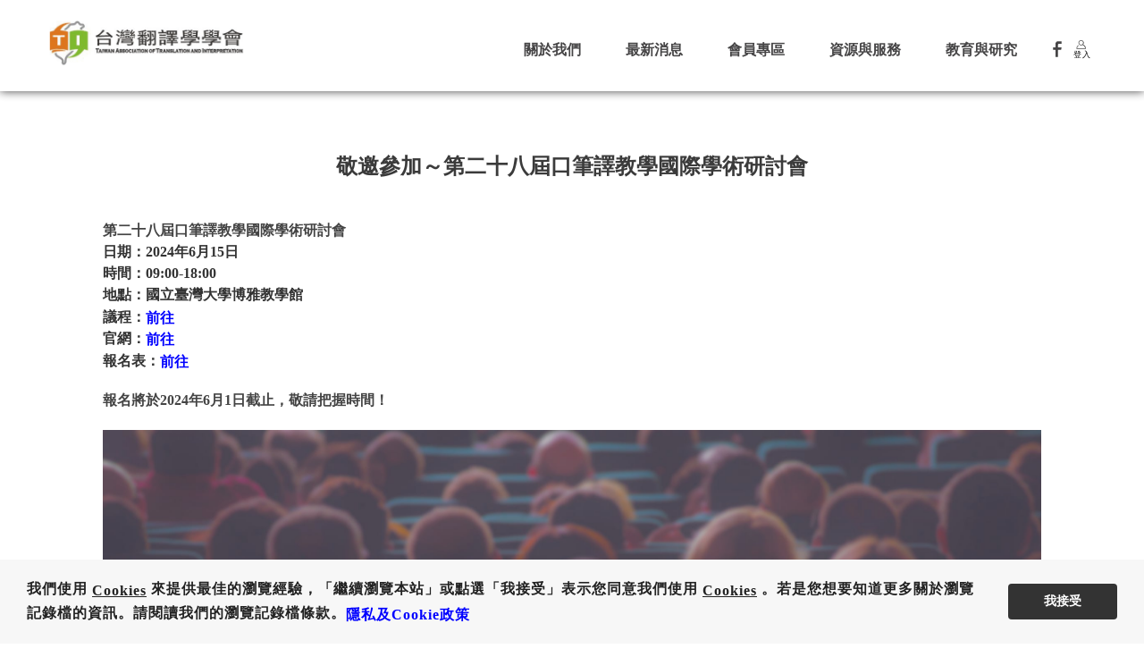

--- FILE ---
content_type: text/html; charset=UTF-8
request_url: http://www.tatitaiwan.org/m/406-1709-102535,r2225.php
body_size: 6946
content:
<!DOCTYPE html>
<html>
<head>
<!--html manifest="/ezfiles/709/1709/cache.manifest"-->
<meta http-equiv="Content-Type" content="text/html; charset=utf-8">
<meta name="viewport" content="initial-scale=1.0, user-scalable=0, minimum-scale=1.0, maximum-scale=1.0">
<meta name="apple-mobile-web-app-capable" content="yes">
<meta name="apple-mobile-web-app-status-bar-style" content="black">
<meta name="keywords" content="台灣翻譯學學會,翻譯,翻譯學會,口筆譯,研究集刊" />
<meta name="description" content="分享翻譯學界與業界訊息，推廣口筆譯研究與實務" />
<meta name="google-site-verification" content="CIyerAtkNZszy_ZYJjb6X0hSl56uxpousXpxYsyaLIE" />

<title>敬邀參加～第二十八屆口筆譯教學國際學術研討會 </title>
<Link rel="SHORTCUT ICON"  href="/ezfiles/709/1709/sys_1709_4959216_74964.ico" type="image/x-icon" />
<link rel="Bookmark" href="/ezfiles/709/1709/sys_1709_4959216_74964.ico">
<link rel="apple-touch-icon-precomposed" href="/ezfiles/709/1709/msys_1709_2080542_74976.ico">

<link rel="stylesheet" href="/ezfiles/709/1709/mobilestyle/combine-zh-tw.css" type="text/css" />

<script type="text/javascript" src="/js/m_20251128.php"></script>
</head>
<body class="page_mobileptdetail">
<!-- joker edit

-->
<!-- joker edit

-->
<div class="wrap">
<div class="minner">
<div id="Dyn_head">
<div class="header">
	<div class="minner">







	
<div class="selfhead">
	<!--css-->
<link rel="stylesheet" href="/ezfiles/709/1709/img/9468/jquery.fancybox.min.css"/>
<link rel="stylesheet" href="/ezfiles/709/1709/img/9468/swiper.min.css"/>
<link rel="stylesheet" href="/ezfiles/709/1709/img/9468/style.min.css"/>
<link rel="stylesheet" href="/ezfiles/709/1709/img/9468/fix.min.css.map"/>
<link rel="stylesheet" href="/ezfiles/709/1709/img/9468/fix.min.css"/>
<!--js-->
<script src="/ezfiles/709/1709/img/9467/jquery.color.min.js"></script>
<script src="/ezfiles/709/1709/img/9467/jquery.easing.min.js"></script>
<script src="/ezfiles/709/1709/img/9467/jquery.fancybox.min.js"></script>
<script src="/ezfiles/709/1709/img/9467/swiper.min.js"></script>
<script src="/ezfiles/709/1709/img/9467/velocity.min.js"></script>
<script src="/ezfiles/709/1709/img/9467/app.min.js"></script>
<script src="/ezfiles/709/1709/img/9467/fix.min.js"></script>
<!--function-->
<script>
  $('body:not([class^="page_"]) link').remove()
  $('body:not([class^="page_"]) #popDiv10__movePopOut').remove()
  $('body:not([class^="page_"]) .rightBar').remove()
</script>
<!--header-->





<div class="mnavbar mn-collapse">
	<button type="button" class="navbar-toggle" data-toggle="collapse" data-target=".nav-toggle">
		<span class="glyphicons show_lines">Menu</span>
	</button>
	<div class="nav-toggle collapse navbar-collapse">
		<div class="hdmenu">
			<ul class="nav navbar-nav">
			
				<li><a href="javascript:void(0)" title="FB"><img src="/ezfiles/709/1709/plugin/mobile/title/hln_4874_5053708_43212.svg"  alt="FB" border="0" name="img4874"></a></li>
			
				<li><a href="/bin/index.php?Plugin=mobile&Action=mobilelogin" title="登入"><img src="/ezfiles/709/1709/plugin/mobile/title/hln_4875_7267428_88495.svg"  alt="登入" border="0" name="img4875"></a></li>
			
			</ul>
		</div>
	</div>
</div>
<script defer="defer">
$(document).ready(function(){
	$(".mnavbar .navbar-toggle").click(function(){
		$(this).toggleClass("open");
	});
});
</script>


	
<button id="nav-toggle"><span></span><span></span><span></span></button>
<header id="cus-header">
  <div class="container">
    <h1 class="logo"><a href="/"><img src="/ezfiles/709/1709/img/9470/ic_logo.svg" alt=""/></a></h1>
    <!--member/socails-->
    <div class="members-links"></div>
    <!--menu-->
    <nav class="nav-container">
      <ul class="list">
        
       
        <li class="drop"><a>關於我們</a>
          <ul class="drop-menu sec-menu">
            <li class="drop"><a>關於台灣翻譯學學會</a>
              <ul class="drop-menu thi-menu">
                <li><a href="/m/412-1709-18349.php">學會歷史</a></li>
                <li><a href="/m/403-1709-2228.php">歷屆理監事</a></li>
              </ul>
            </li>
            <li><a href="/m/412-1709-18616.php">大事紀</a></li>
            <li><a href="/m/403-1709-2289.php">活動集錦</a></li>
            <!--<li><a href="#">會議記錄</a></li>-->
          </ul>
        </li>

        <li class="drop"><a>最新消息</a>
          <ul class="drop-menu sec-menu">
            <li><a href="/m/403-1709-2126.php">學會公告</a></li>
            <li class="drop"><a>專業活動</a>
              <ul class="drop-menu thi-menu">
                <li><a href="/m/403-1709-2225.php">學會主辦專業活動</a></li>
                <li><a href="/m/403-1709-2226.php">法人會員學校專業活動</a></li>
                <li><a href="/m/403-1709-2227.php">其他單位專業活動</a></li>
              </ul>
            </li>
            <li><a href="/m/403-1709-2128.php">徵才消息</a></li>
            <li><a href="/m/403-1709-2269.php">投稿集刊</a></li>
          </ul>
        </li>

        <li class="drop"><a>會員專區</a>
          <ul class="drop-menu sec-menu">
            <!--<li><a href="#">會員權益</a></li>-->
            <li><a href="/m/412-1709-18484.php">新會員申請</a></li>
          </ul>
        </li>

        <li class="drop"><a>資源與服務</a>
          <ul class="drop-menu sec-menu">
            <li><a href="/m/412-1709-18450.php">翻譯學研究集刊</a></li>
            <li><a href="/m/403-1709-2292.php">學會講座</a></li>
            <li><a href="/m/403-1709-2249.php">口筆譯教學國際學術研討會</a></li>
          </ul>
        </li>

        <li class="drop"><a>教育與研究</a>
          <ul class="drop-menu sec-menu">
            <li><a href="/m/412-1709-18617.php">法人會員學校</a></li>
            <li><a href="/m/403-1709-2296.php">研究資訊與資源</a></li>
          </ul>
        </li>


      </ul>
    </nav>
  </div>
</header>
</div>



	</div>
</div>
</div>


<div class="main">
<div class="minner">

	
	
<div class="row col1 row_0">
	<div class="mrow">
		
			
			
			
			 
		
			
			
			
			
				<div class="col col_02">
					<div class="mcol">
					
						
						
						<div id="Dyn_2_1" class="M23">



<div class="module module-detail md_style1">
	<div class="module-inner">
	<section class="mb">
		<div class="mpgtitle">
		<h3>
			
			敬邀參加～第二十八屆口筆譯教學國際學術研討會
		</h3>
		</div>
		<div class="mcont">
			

<div class="mpgdetail">
	<p style="margin-left:84.0pt;text-align:justify;text-justify:inter-ideograph;text-indent:-84.0pt;line-height:20.0pt;layout-grid-mode:char;"><span style="font-family:微軟正黑體;"></span></p>
<p>第二十八屆口筆譯教學國際學術研討會</p>
<p><span style="color:#333333;"><span style="font-family:arial unicode ms,sans-serif;"><span style="font-size:12.0pt;">日期：2024年6月15日&nbsp;&nbsp;&nbsp; </span></span></span><span style="color:#333333;"><span style="font-family:verdana,sans-serif;"><span style="font-size:12.0pt;"></span></span></span></p>
<p><span style="color:#333333;"><span style="font-family:arial unicode ms,sans-serif;"><span style="font-size:12.0pt;">時間：09:00-18:00</span></span></span><span style="color:#333333;"><span style="font-family:verdana,sans-serif;"><span style="font-size:12.0pt;"></span></span></span></p>
<p><span style="color:#333333;"><span style="font-family:arial unicode ms,sans-serif;"><span style="font-size:12.0pt;">地點：國立臺灣大學博雅教學館</span></span></span><span style="color:#333333;"><span style="font-family:verdana,sans-serif;"><span style="font-size:12.0pt;"></span></span></span></p>
<p><span style="color:#333333;"><span style="font-family:arial unicode ms,sans-serif;"><span style="font-size:12.0pt;">議程：</span></span></span><span style="font-family:新細明體,serif;"><a href="https://ntugpti101.wixsite.com/istit28/agenda" target="_blank"><span style="text-decoration-line: none;"><span style="color:blue;"><span style="font-family:verdana,sans-serif;"><span style="font-size:12.0pt;">前往</span></span></span></span></a></span><span style="color:blue;"><span style="font-family:verdana,sans-serif;"><span style="font-size:12.0pt;"></span></span></span></p>
<p><span style="color:#333333;"><span style="font-family:arial unicode ms,sans-serif;"><span style="font-size:12.0pt;">官網：</span></span></span><span style="font-family:新細明體,serif;"><a href="https://ntugpti101.wixsite.com/istit28" target="_blank"><span style="text-decoration-line: none;"><span style="color:blue;"><span style="font-family:verdana,sans-serif;"><span style="font-size:12.0pt;">前往</span></span></span></span></a></span><span style="color:blue;"><span style="font-family:verdana,sans-serif;"><span style="font-size:12.0pt;"></span></span></span></p>
<p><span style="color:#333333;"><span style="font-family:arial unicode ms,sans-serif;"><span style="font-size:12.0pt;">報名表：</span></span></span><span style="font-family:新細明體,serif;"><a href="https://docs.google.com/forms/d/e/1FAIpQLSdvTGnE2X-b6OVp4Pw-cqsr0yLToibCMRKGoNx1CIYrB5Xvag/viewform" target="_blank"><span style="text-decoration-line: none;"><span style="color:blue;"><span style="font-family:verdana,sans-serif;"><span style="font-size:12.0pt;">前往</span></span></span></span></a></span><span style="color:blue;"><span style="font-family:verdana,sans-serif;"><span style="font-size:12.0pt;"></span></span></span></p>
<p>&nbsp;</p>
<p>報名將於2024年6月1日截止，敬請把握時間！</p>
<p>&nbsp;</p>
<p><img alt="" src="http://ws026.so-buy.com/ezfiles/709/1709/img/10221/27962306.jpg" style="width: 800px; height: 1132px;" /></p>
<p>&nbsp;</p>
</div>


			
		</div>
	</section>
	</div>
</div>

<div class="module module-misc">
	<div class="minner">
		<section class="mb">
			<div class="artctrl">
				
				<div class="badge addfav"><em>加到我的最愛</em></div>
				

				

			</div>
		</section>
	</div>
</div>
<script defer="defer">
$(document).ready(function(){
	$('.artctrl .addfav').click(function(){
		ptdetail_addfav();	
	});
  $('.share_btn').click(function(){
    $(this).siblings('.shareto').toggle();
  })
	function ptdetail_addfav(){
		if(popChkLogin()){
			if($(".artctrl .addfav").hasClass("active")){
				var url = "/bin/index.php?Plugin=mobile&Action=mobileaddtofav&Part=102535&Op=delfav";
			}else{
				var url = "/bin/index.php?Plugin=mobile&Action=mobileaddtofav&Part=102535&Op=addfav";
			}
			var a = [];
			$.post(url,a,function(data){
				d = eval("("+data+")");
				if(d.stat)
					$(".artctrl .addfav").addClass("active");
				else
					$(".artctrl .addfav").removeClass("active");
				mCallBack(data);
			});
		}
		else
			showPopDiv($('#_pop_login.mpopdiv'),$('#_pop_login.mpopdiv .mbox'));
	}
	function ptdetail_chkfav(){
		var url = "/bin/index.php?Plugin=mobile&Action=mobileaddtofav&Part=102535&Op=chkfav";
		var a = [];
		$.post(url,a,function(data){
			d = eval("("+data+")");
			if(d.stat)
				$(".artctrl .addfav").addClass("active");
		});
	}
	ptdetail_chkfav();
	
});
</script>


</div>

					
					</div>
				</div> 
			 
		
			
			
			
			 
		
	</div>
</div>
	

</div>
</div>
<style>

			@media (min-width: 481px) {
				.row_0 .col_01 { width: 0%;}
				.row_0 .col_02 { width: 100%;}
				.row_0 .col_03 { width: 0%;}
			}
		
</style>
<div class="footer">
	<div class="minner">
		<div id="Dyn_footer">


<div class="go-pcurl"><a href="/bin/home.php">返回PC版網頁</a></div>

<div class="copyright">
	<div class="map-row">&lt;<iframe src="https://www.google.com/maps/embed?pb=!1m18!1m12!1m3!1d1839.6200256488482!2d120.33569637926163!3d22.756471029428933!2m3!1f0!2f0!3f0!3m2!1i1024!2i768!4f13.1!3m3!1m2!1s0x346e0e2249790adb%3A0xae731bdb40426ff7!2z5ZyL56uL6auY6ZuE56eR5oqA5aSn5a2456ys5LiA5qCh5Y2A5aSW6Kqe5a246Zmi!5e0!3m2!1szh-TW!2stw!4v1703685248214!5m2!1szh-TW!2stw" width="450" height="600" style="border:0;" allowfullscreen="" loading="lazy" referrerpolicy="no-referrer-when-downgrade"></iframe>&gt;</div>
<footer data-bg-color="#f4f4f4" id="cus-footer">
<div class="title">
<h2>聯絡我們</h2>
<span>Contact Us</span></div>
<div class="info text-center">
<p>台灣翻譯學學會秘書處</p>
<p>Facebook：<a href="https://www.facebook.com/tatiorg/" target="_blank">@tatiorg</a></p>
<p>Email：<a href="mailto:tatiorg@gmail.com">tatiorg@gmail.com</a>&nbsp;吳秘書</p>
<p>電話：+886-7-6011000 #35127 | 傳真(Fax): +886-76011062</p>
<p>地址：824005 高雄市燕巢區大學路1號<br />
(國立高雄科技大學第一校區-外語學院3樓)</p>
<p>敬請來信詢問入會及投稿事宜，將在兩-三個工作天內回覆</p>
</div>
<div class="copy">
<p>Copyright&copy;台灣翻譯學學會</p>
<a href="https://www.weisonmedia.com.tw" target="_blank">Design by Weison</a></div>
</footer>
<p>&nbsp;</p>
	
</div>


<!-- generated at Tue Dec 09 2025 16:47:48 --></div>

	</div>
</div>
</div>
</div>


	
		<div id="Dyn_999_1" class="M1112">

<div class="module module-minicart">
<a href="/p/index.php?Plugin=mec&Action=mobile_meccart&type=mecbillto" class="mbtn-minicart">
	<span class="ico i-cart">購物車</span>
	
</a>
</div>

</div>

	

<div id="_pop_login" class="mpopdiv">
	<div class="mpopbg"></div>
	<div class="mbox">
		<header class="mt">
			<h4>登入</h4>
			<button class="btn-toggle close"><span>Close</span></button>
		</header>
		<div class="minner">
			<div class="module module-login">
				<div class="help-block"></div>
<div class="switchbox">
				<form id="pop_mem_login" name="pop_mem_login" class="formBS memBS" role="form" action="/bin/index.php?Plugin=mobile&Action=mobilelogin" method="post">
					<div class="row form-group">
						<label class="control-label">帳號</label>
						<div>
							<input class="form-control" type="text" value="" name="Account" placeholder="請輸入帳號" />
						</div>
					</div>
					<div class="row form-group">
						<label class="control-label">密碼</label>
						<div>
							<input class="form-control" type="password" value="" name="Passwd" placeholder="請輸入密碼" />
						</div>
					</div>
					<div class="row form-group authcode">
   <label class="control-label col-sm-3">驗證碼</label>
	<div class="col-sm-9">
		<div class="input-group">
         <input type="text" class="form-control" name="authcode" id="authcodeval" placeholder="驗證碼">
         <div class="input-group-addon" id="authcode" href="javascript:void(0);" onclick="refreshAuthCode('','/bin/showauthimg.php','afd06567cacd060bd6f474da6e1736343_src','afd06567cacd060bd6f474da6e1736343_code');">
            <AuthImgReplaceTag containerid="afd06567cacd060bd6f474da6e1736343">			<span class="authimg-outer">
				<img align="absmiddle" id="afd06567cacd060bd6f474da6e1736343_src" src="/bin/authimg.php?Code=AhJjAn1zYAMBf3l6CWYbBR15AghgBx18DgYNYRICbngUEHocHGgbAhR5GwV5HXxyeRxiHQYeFHY=" alt="請輸入此驗證碼" title="請輸入此驗證碼"/>
				<input type="hidden" id="afd06567cacd060bd6f474da6e1736343_code" name="hdCode" value="AhJjAn1zYAMBf3l6CWYbBR15AghgBx18DgYNYRICbngUEHocHGgbAhR5GwV5HXxyeRxiHQYeFHY=" />
				<span id="afd06567cacd060bd6f474da6e1736343_src_voiceHtml" style="display:none;">			<span onkeypress="setMediaParam('afd06567cacd060bd6f474da6e1736343_code','afd06567cacd060bd6f474da6e1736343_voice','/images/numvoice/zh','/bin/authimg.php');" onclick="setMediaParam('afd06567cacd060bd6f474da6e1736343_code','afd06567cacd060bd6f474da6e1736343_voice','/images/numvoice/zh','/bin/authimg.php');" class="authimg-voice"></span>
			<object classid="clsid:d27cdb6e-ae6d-11cf-96b8-444553540000" codebase="http://download.macromedia.com/pub/shockwave/cabs/flash/swflash.cab#version=7,0,0,0" width="0" height="0" id="afd06567cacd060bd6f474da6e1736343_voice" align="middle">
				<param name="allowScriptAccess" value="sameDomain" />
				<param name="movie" value="/images/numvoice/Voice.swf" />
				<param name="quality" value="high" />
				<param name="bgcolor" value="#ffffff" />
				<param name="wmode" value="transparent">
				<embed src="/images/numvoice/Voice.swf" quality="high" bgcolor="#ffffff" width="0" height="0" name="afd06567cacd060bd6f474da6e1736343_voice" align="middle" allowScriptAccess="sameDomain" type="application/x-shockwave-flash" pluginspage="http://www.macromedia.com/go/getflashplayer" wmode="transparent" />
				<div style="display:none">Voice Play</div>
			</object></span>
				<script> $("#afd06567cacd060bd6f474da6e1736343_src_voiceHtml").show();</script>
				<noscript>6178</noscript>
			</span></AuthImgReplaceTag>
         </div>
      </div>
	</div>
</div>
 <!--joker add-->
					<input type="hidden" value="" name="refer"/>
					<input type="hidden" name="Login" value="1"/>
					<div class="form-btn">
						<button class="btn btn-s btn-login" onclick="popLogin();return false;" onkeypress="popLogin();return false;">登入</button>
					</div>
				<div class="row mcfix login-other">
				
				
				
					
			      
			         <a class="forgetpwd" href="/bin/index.php?Plugin=mobile&Action=mobileforgetpass">忘記密碼</a>
			      
				
				<!--joker add start-->
				
				<!--joker add end-->

				</div>
				</form>

		

</div>
				
            
				
			</div>
		</div>
	</div>
</div>
<div id="_pop_login_alert" class="alert alert-success">登入成功</div>
<script defer="defer">
//joker add start
function popToQuickLogin(){
   var option = {
      url: '/bin/index.php?Plugin=mobile&Action=mobilelogin',
      dataType:'json',
      beforeSubmit:function(){
         $('#loading').show();
         $('#overlay').addClass("show");
      },
      success:function(data){
         $('#loading').hide();
         $('#overlay').removeClass("show");
		
			if(data.RetCode){
				hidePopDiv($('#_pop_login.mpopdiv'),$('#_pop_login.mpopdiv .mbox'));
				$('#_pop_login_alert').show(0,function(){
				var margin_left = 0-Math.floor($('#_pop_login_alert').innerWidth()/2);
				var margin_top = 0-Math.floor($('#_pop_login_alert').innerHeight()/2);
				$('#_pop_login_alert').css("margin-left",margin_left);
				$('#_pop_login_alert').css("margin-top",margin_top);
				}).delay(2000).fadeOut(500);
				location.reload(); //joker add
			}else{
				$("#_pop_login .help-block").html(data.msg);
			}
      }
   };
   $(".module-login #pop_mem_quicklogin").ajaxSubmit(option);
}
function popGetMobileCode(){
   var mobile = $("#pop_cm_cust").val();
   if(mobile ==''){
      var tip = '請輸入正確的手機號碼!';
      showPopDialog(tip);
      return;
   }else{
      $.get("/bin/verify.php",function(data){
         data = eval('('+data+')');
         $("#verify_code").val(data.code);
         $("#verify_hdcode").val(data.hdcode);
         $('#loading').show();
         $('#overlay').addClass("show");
         var url = '/bin/index.php?Plugin=mobile&Action=mobilelogin';
         var a = [];
         a.push({name:'Op',value:'getMobileCode'});
         a.push({name:'verify_code',value:data.code});
         a.push({name:'verify_hdcode',value:data.hdcode});
         a.push({name:'cm_cust',value:mobile});
         $.post(url,a,function(_d){
            $('#overlay').removeClass("show");
            $('#loading').hide();
            if(_d!=''){
               var d = eval("("+_d+")");
               if(d.stat){
                  var but = document.getElementById("popGetmobilecode");
                  popSetButtonDisable(but);
               }else{
                  showPopDialog(d.content);
               }
            }
         });
      });
   }
}
var countdown=60;
function popSetButtonDisable(p_obj){
   if (countdown == 0) {
      p_obj.removeAttribute("disabled");
      p_obj.value="重新獲取驗證碼";
      countdown=60;
      return;
   }else {
      p_obj.setAttribute("disabled", true);
      p_obj.value="重新獲取驗證碼(" + countdown + ")";
      countdown--;
   }
   setTimeout(function() {
      popSetButtonDisable(p_obj)
   },1000)
}

//joker add end
function popChkLogin(){
	var stat = 0;
	$.ajax({
		type : "post",
		url : "/bin/index.php?Plugin=mobile&Action=mobilelogin",
		data : "Op=chklogin",
		async : false,
		success : function(data){
						d = eval("("+data+")");
						stat = d.stat;
					 }
	});
	if(stat) return true;
	return false;
}
function popLogin(){
	var option = {
		url: '/bin/index.php?Plugin=mobile&Action=mobilelogin',
		dataType:'json',
		beforeSubmit:function(){
			$('#loading').show();
		},
		success:function(data){
			$('#loading').hide();
			if(data.RetCode){
				hidePopDiv($('#_pop_login.mpopdiv'),$('#_pop_login.mpopdiv .mbox'));
				$('#_pop_login_alert').show(0,function(){
				var margin_left = 0-Math.floor($('#_pop_login_alert').innerWidth()/2);
				var margin_top = 0-Math.floor($('#_pop_login_alert').innerHeight()/2);
				$('#_pop_login_alert').css("margin-left",margin_left);
				$('#_pop_login_alert').css("margin-top",margin_top);
				}).delay(2000).fadeOut(500);
				location.reload(); //joker add
			}
			else{
				refreshAuthCode('','/bin/showauthimg.php','afd06567cacd060bd6f474da6e1736343_src','afd06567cacd060bd6f474da6e1736343_code');
				$("#_pop_login .help-block").html(data.msg);
			}
		}
	};
	$(".module-login #pop_mem_login").ajaxSubmit(option);
}
function noMemberBuy(){
	var url = $('.module-viewcart .mcart-operate .ecbtn-checkout').attr("billAction");
	window.location = url;
}
$(document).ready(function() {
//joker add start
  $('.switchbox form').eq(0).show()

  $('.switchbox .pop-btn-sw').click(function(){
    var swobj = $(this).attr('data-switch');
    var mo    = $(this).parents('form');
    var swbox = $(this).parents('.switchbox');

    if(swbox.hasClass('switching')) return;
    swbox.addClass('switching');
    mo.slideUp(400);
    $('form[name="pop_mem_' + swobj + '"]').slideDown(400);
    setTimeout(function(){
      swbox.removeClass('switching')
    },800);
  });
//joker add end

	$('#_pop_login .close').click(function(){
		hidePopDiv($('#_pop_login.mpopdiv'),$('#_pop_login.mpopdiv .mbox'));
		return false;
	});
	
});

</script>

<div id="_pop_tips" class="mtips">
	<div class="mbox">
	</div>
</div>
<div id="_pop_dialog" class="mdialog">
	<div class="minner">
		<div class="mcont">
		</div>
		<footer class="mdialog-foot">
			<button class="mbtn mbtn-s">OK</button>
		</footer>
	</div>
</div>
<!-- Global site tag (gtag.js) - Google Analytics -->
<script async src="https://www.googletagmanager.com/gtag/js?id=UA-168228215-7"></script>
<script>
  window.dataLayer = window.dataLayer || [];
  function gtag(){dataLayer.push(arguments);}
  gtag('js', new Date());

  gtag('config', 'UA-168228215-7');
</script>
<!-- generated at Wed Dec 31 2025 18:13:40 --></body></html>


--- FILE ---
content_type: text/css
request_url: http://www.tatitaiwan.org/ezfiles/709/1709/img/9468/style.min.css
body_size: 4363
content:
*{vertical-align:middle;font-family:'Microsoft JhengHei'}h1,h2,h3,h4,h5,h6,p{margin:0}ul{margin:0;padding:0}ul li{list-style-type:none}html,body{overflow-x:hidden;font-size:16px}@media screen and (max-width: 640px){html,body{font-size:14px}}.wrap{position:relative;left:0;transition-duration:.5s;padding-top:102px;overflow:visible}@media screen and (max-width: 1024px){.wrap{padding-top:80px}}body{animation:fade 2s .5s both}.header{border:none}[data-bg]{display:block;width:100%;height:auto;background-size:cover;background-repeat:no-repeat}.flex-row{display:flex;flex-wrap:wrap}.flex-row.row{margin:0 -20px}.flex-row.fw{flex-wrap:wrap}.flex-row.ai{align-items:center}.flex-row.jc{justify-content:center}.flex-row.reverse{flex-direction:row-reverse}.flex-row .flex-1{flex:1;padding:0 20px}@media screen and (max-width: 640px){.flex-row .flex-1{flex:auto;width:100%}}.flex-row .flex-2{flex:2;padding:0 20px}@media screen and (max-width: 640px){.flex-row .flex-2{flex:auto;width:100%}}.flex-row .flex-3{flex:3;padding:0 20px}@media screen and (max-width: 640px){.flex-row .flex-3{flex:auto;width:100%}}.flex-row .flex-4{flex:4;padding:0 20px}@media screen and (max-width: 640px){.flex-row .flex-4{flex:auto;width:100%}}.flex-row .flex-5{flex:5;padding:0 20px}@media screen and (max-width: 640px){.flex-row .flex-5{flex:auto;width:100%}}.flex-row .flex-6{flex:6;padding:0 20px}@media screen and (max-width: 640px){.flex-row .flex-6{flex:auto;width:100%}}.flex-row .flex-7{flex:7;padding:0 20px}@media screen and (max-width: 640px){.flex-row .flex-7{flex:auto;width:100%}}.flex-row .flex-8{flex:8;padding:0 20px}@media screen and (max-width: 640px){.flex-row .flex-8{flex:auto;width:100%}}.flex-row .flex-9{flex:9;padding:0 20px}@media screen and (max-width: 640px){.flex-row .flex-9{flex:auto;width:100%}}.flex-row .flex-10{flex:10;padding:0 20px}@media screen and (max-width: 640px){.flex-row .flex-10{flex:auto;width:100%}}.container{padding:0;width:100%;max-width:1056px}div.title{margin-bottom:60px;position:relative}div.title:after,div.title:before{content:"";display:block;width:calc(50% - 100px);height:1px;background-color:#db751e;position:absolute;bottom:50%;transform:translateY(50%)}div.title:after{right:0}div.title:before{left:0}div.title h2,div.title span{font-size:18px;text-align:center;letter-spacing:2px;line-height:25p}div.title h2{margin:0 auto;width:200px;font-weight:bold}div.title span{position:absolute;width:100%;top:100%;left:50%;transform:translateX(-50%)}.section-container{padding:40px 30px}.section-container>.title{margin-left:-30px;margin-right:-30px}.map-row{padding-bottom:19%;position:relative}@media screen and (max-width: 640px){.map-row{padding-bottom:40%}}.map-row iframe{position:absolute;top:0;left:0;width:100%;height:100%}footer#cus-footer{padding-top:35px;color:#464546}footer#cus-footer .title{margin-bottom:40px}footer#cus-footer a,footer#cus-footer p{color:#231815;font-size:1rem}footer#cus-footer p{display:flex;align-items:center;justify-content:center;line-height:30px;opacity:1;animation:none}footer#cus-footer .copy{display:flex;align-items:center;justify-content:center;margin-top:20px;padding:10px 0;background-color:#db751e}footer#cus-footer .copy p,footer#cus-footer .copy a{color:#fff;font-size:12px;letter-spacing:2px}footer#cus-footer .copy a{margin-left:10px}

.header{box-shadow:none}.header>.minner{max-width:100%}.module{margin-bottom:0}.module-minicart{display:none}.mnavbar{display:none}.footer{background-color:transparent;padding:0}.wrap>.minner{padding:0}.footer>.minner{max-width:100%}.module{max-width:100% !important}.mpgdetail{padding:0}.mcol.mcol>[id*="Dyn_"][id*="Dyn_"][id*="Dyn_"]{max-width:100%}.go-pcurl{display:none}.form-btn{padding:30px 0}.btn,.mbtn{margin:0 10px;color:#333;border-color:#333}.btn:hover,.btn:active,.btn:focus,.mbtn:hover,.mbtn:active,.mbtn:focus{background-color:#333;color:#fff}.row .col:last-child .mcol,.row .col:first-child .mcol{margin:0}.mpgbar .pull-right{text-transform:uppercase}.mpgbar .pull-right .mbtn{border:none;text-decoration:none}.mpgbar .pull-right .mbtn span{display:none}.mpgbar .pull-right #_cgptlist_goprev{padding-right:10px}.mpgbar .pull-right #_cgptlist_goprev:before{content:"prev <<"}.mpgbar .pull-right #_cgptlist_gonext{padding-left:10px}.mpgbar .pull-right #_cgptlist_gonext:before{content:">> next"}.thumb-large .owl-carousel .owl-item img{min-height:0;max-height:100%;width:100%}.row .col .mcol{padding:0}.thumb-large .mlarge .owl-stage-outer{max-height:100%;min-height:0}

[class*="fade"].kaf_out{opacity:1;animation-name:fadeInOut;animation-fill-mode:both}@keyframes fadeInOut{0%{opacity:1}100%{opacity:0}}.fade{opacity:0}.fade.kaf_active{animation-name:fade;animation-fill-mode:both}@keyframes fade{0%{opacity:0}100%{opacity:1}}.fadeDown{opacity:0}.fadeDown.kaf_active{animation-name:fadeDown;animation-fill-mode:both}@keyframes fadeDown{0%{transform:translateY(-100px);opacity:0}100%{opacity:1;transform:translateY(0)}}.fadeUp{opacity:0}.fadeUp.kaf_active{animation-name:fadeUp;animation-fill-mode:both}@keyframes fadeUp{0%{transform:translateY(100px);opacity:0}100%{opacity:1;transform:translateY(0)}}.fadeLeft{opacity:0}.fadeLeft.kaf_active{animation-name:fadeLeft;animation-fill-mode:both}@keyframes fadeLeft{0%{transform:translateX(-50px);opacity:0}100%{opacity:1;transform:translateX(0)}}.fadeRight{opacity:0}.fadeRight.kaf_active{animation-name:fadeRight;animation-fill-mode:both}@keyframes fadeRight{0%{transform:translateX(50px);opacity:0}100%{opacity:1;transform:translateX(0)}}.fadeScale{opacity:0}.fadeScale.kaf_active{animation-name:fadeScale;animation-fill-mode:both}@keyframes fadeScale{0%{transform:scale(0.9) translateY(10px);opacity:0}100%{opacity:1;transform:scale(1) translateY(0px)}}

#cus-header{background-color:#fff;position:fixed;top:0;left:0;width:100%;height:auto;z-index:5;transition-duration:.5s;box-shadow:0 0 10px #464546}#cus-header .container{max-width:1230px;padding:0 30px}h1.logo{padding:26px 0;float:left;width:218px;height:auto}@media screen and (max-width: 1024px){h1.logo{padding:15px 0}}h1.logo a,h1.logo img{display:block;width:218px;height:auto}.members-links{display:flex;padding-top:45px;margin-left:6px}@media screen and (max-width: 1024px){.members-links{margin-left:19px;margin-bottom:30px}}.members-links a{display:block;margin:0 4px;width:20px;height:20px}.members-links a img{display:block;width:100%;height:auto}.langbar{display:block;margin:0;padding-left:20px;padding-top:43px}.langbar li:first-of-type:after{content:"/";color:#464546;font-size:12px;margin-left:5px}.langbar li a,.langbar li a.active{cursor:pointer;text-decoration:none;padding:0;color:#464546;font-size:12px}nav.nav-container,.members-links,.langbar{float:right}@media screen and (max-width: 1024px){nav.nav-container,.members-links,.langbar{float:left}}nav.nav-container{background-color:#fff;transition-duration:.5s}@media screen and (max-width: 1024px){nav.nav-container{position:fixed;right:100%;top:0;width:250px;height:100%;z-index:10;overflow:scroll}nav.nav-container::-webkit-scrollbar{display:none}}nav.nav-container .list{display:flex}@media screen and (max-width: 1024px){nav.nav-container .list{display:block}nav.nav-container .list .drop-menu a{background-color:#f5f5f5}}nav.nav-container .list a{display:block;padding:15px 0;position:relative;z-index:2;text-decoration:none;font-size:16px;font-weight:bold;text-align:center;background-color:#fff;cursor:pointer;transition-duration:.2s;color:#464546}@media screen and (max-width: 1024px){nav.nav-container .list a{text-align:left;padding:15px 25px}}nav.nav-container .list li.active>a{background-color:#db751e;color:#fff}@media screen and (min-width: 1024px){nav.nav-container .list a:hover{background-color:#db751e;color:#fff}}@media screen and (max-width: 1024px){nav.nav-container .list>li{border-bottom:solid 1px #f3f3f3}}nav.nav-container .list>li>a{padding:45px 25px 35px}@media (max-width: 1180px){nav.nav-container .list>li>a{padding:45px 10px 35px}}@media screen and (max-width: 1024px){nav.nav-container .list>li>a{padding:15px 25px}}.drop{position:relative}@media screen and (max-width: 1024px){.drop:after{content:"";display:block;position:absolute;right:25px;top:23px;z-index:2;width:0;height:0;border-top:solid 6px #464546;border-bottom:solid 6px transparent;border-right:solid 4px transparent;border-left:solid 4px transparent}}@media screen and (max-width: 1024px){.drop.active:after{top:18px;border-top-color:transparent;border-bottom-color:#fff}}@media screen and (min-width: 1024px){.drop:hover:after{top:18px;border-top-color:transparent;border-bottom-color:#fff}}.drop-menu{display:none;position:absolute;min-width:200px;box-shadow:0px 5px 5px #ccc}@media screen and (max-width: 1024px){.drop-menu{position:static;box-shadow:none}}.sec-menu{top:100%;right:calc(50% - 100px)}.thi-menu{left:100%;top:0}#nav-toggle{display:none;padding:0;position:fixed;z-index:10;right:30px;top:25px;background-color:transparent;border:none;width:30px;height:30px;transition-duration:.5s}@media screen and (max-width: 1024px){#nav-toggle{display:block}}#nav-toggle span{display:block;margin:6px 0;background-color:#464546;width:100%;height:2px;transition-duration:.5s}.bk-cover{display:none;position:fixed;top:0;left:0;width:100%;height:100%;background-color:rgba(0,0,0,0.5)}@media (max-width: 600px){body.menu-in h1.logo{width:45px;height:auto;overflow:hidden}}body.menu-in .bk-cover{z-index:-1;width:0;height:0}@media screen and (max-width: 1024px){body.menu-in{overflow:hidden}body.menu-in #cus-header{left:250px}body.menu-in .bk-cover{z-index:6;width:100%;height:100%}body.menu-in .wrap{left:250px}body.menu-in nav.nav-container{right:calc(100% - 250px)}body.menu-in #nav-toggle{transform:rotate(180deg)}body.menu-in #nav-toggle span{background-color:#fff}body.menu-in #nav-toggle span:nth-of-type(2){opacity:0}body.menu-in #nav-toggle span:nth-of-type(1){transform:rotate(45deg) translate(5px, 5px)}body.menu-in #nav-toggle span:nth-of-type(3){transform:rotate(-45deg) translate(6px, -6px)}}

.swiper-slide img{display:block;width:100%;height:auto}.swiper01 .text{width:40%;max-width:450px;position:absolute;bottom:50%;right:50%;transform:translate(50%, 50%)}@media screen and (max-width: 640px){.swiper01 .text{width:60%}}.swiper01 .swiper-slide-active .text{animation:fade 1s .2s both}.swiper02,.swiper03{position:relative;margin:0 -20px}@media screen and (max-width: 640px){.swiper02,.swiper03{margin:0 -30px}}.swiper02 .swiper-button-next,.swiper02 .swiper-button-prev,.swiper03 .swiper-button-next,.swiper03 .swiper-button-prev{display:none}@media screen and (max-width: 640px){.swiper02 .swiper-button-next,.swiper02 .swiper-button-prev,.swiper03 .swiper-button-next,.swiper03 .swiper-button-prev{display:block}}.swiper02 .swiper-wrapper,.swiper03 .swiper-wrapper{position:static}.swiper02 .swiper-slide,.swiper03 .swiper-slide{height:100%}@media screen and (max-width: 640px){.swiper02 .swiper-slide,.swiper03 .swiper-slide{padding:0 5px}}.swiper02 .content,.swiper03 .content{position:relative;background-color:#fff;padding:20px 20px 60px;border-radius:15px;height:100%;transition-duration:.5s}@media screen and (max-width: 640px){.swiper02 .content,.swiper03 .content{padding:15px 15px 60px;border-radius:5px}}.swiper02 .content a,.swiper03 .content a{display:block;position:absolute;top:0;left:0;width:100%;height:100%;cursor:pointer}.swiper02 .content .info p,.swiper03 .content .info p{font-size:0.875rem;line-height:20px}.swiper02 .content:after,.swiper03 .content:after{content:"";display:block;width:20px;height:20px;background-image:url("/ezfiles/709/1709/img/9470/ic_arrow.svg");background-repeat:no-repeat;background-position:center center;position:absolute;right:20px;bottom:20px}.swiper03{margin:0 -10px}@media screen and (max-width: 640px){.swiper03{margin:0 -30px}}.swiper-button-next,.swiper-button-prev{background-image:url("/ezfiles/709/1709/img/9470/ic_arrow.svg");background-color:rgba(255,255,255,0.9);background-size:20px 20px;box-shadow:0px 0px 5px #999;width:40px;height:40px;border-radius:50%}.swiper-button-prev{transform:rotate(180deg)}

.info h3{margin:20px 0;font-size:1.125rem;font-weight:bold;color:#464546}.info h3:after{content:"";display:block;margin-top:20px;width:40px;height:2px;background-color:#db751e}.info p{font-size:1rem;line-height:25px}a.more{display:table;padding:0 45px;border-radius:100px;text-decoration:none;margin:0;background-color:#db751e;line-height:48px;transition-duration:.3s;color:#fff}a.more:hover{background-color:#81b82e}a.more.btn-c{margin:0 auto}@media screen and (max-width: 640px){.pic{margin-bottom:20px}}.pic img{display:block;width:100%;height:auto}

.news-row{flex-direction:row-reverse}@media screen and (max-width: 1024px){.news-row{flex-direction:row}}.news-row h2{display:flex;align-items:center;padding-left:35px;margin-bottom:15px;width:100%;font-size:18px;font-weight:bold;line-height:36px;letter-spacing:2px;border-left:solid 2px #db751e}.news-row h2 span{display:block;margin-left:25px;font-weight:normal}.news-links{width:30%;padding-left:35px}@media screen and (max-width: 1024px){.news-links{margin-bottom:20px;padding-left:0;width:100%;display:flex}}.news-links a{display:block;padding:0 20px;margin-top:19px;background-color:#db751e;text-align:center;line-height:60px;border-radius:100px;text-decoration:none;font-size:1rem;letter-spacing:2px;color:#fff;transition-duration:.3s}@media screen and (max-width: 1024px){.news-links a{line-height:30px;margin-right:20px}}@media screen and (max-width: 640px){.news-links a{margin-right:10px;padding:0 10px}}.news-links a:hover{background-color:#81b82e}.news-list{width:70%;padding-right:50px}@media screen and (max-width: 1024px){.news-list{width:100%;padding-right:0}}.news-list a{display:flex;align-items:flex-start;padding:15px 20px;font-size:1rem;border-bottom:solid 1px #d7d7d8;text-decoration:none;letter-spacing:2px;color:#464546}@media screen and (max-width: 640px){.news-list a{flex-wrap:wrap}}.news-list a .date{min-width:100px;margin-right:40px;color:#db751e;position:relative}@media screen and (max-width: 640px){.news-list a .date{width:100%;margin-bottom:10px}}.news-list a .date:before{content:"";display:block;position:absolute;bottom:50%;right:calc(100% + 14px);transform:translateY(50%);width:3px;height:3px;border-radius:50%;background-color:#4d4d4d}

.mt{margin-bottom:20px}.mt h3,.mt h4{border-color:#1ab6b1;color:#1ab6b1}.ecconsignee-list{margin-top:20px}.showother.open{z-index:100000000}.mpopdiv .mt h4{color:#222}.ok span:before,.ok span:after,.close span:before,.close span:after{background-color:#222}.module-login{padding:50px 30px;min-height:350px}.module-login .mb,.module-login .mt{max-width:400px;margin:0 auto 20px}.module-register{padding:50px 30px;min-height:350px}.module-register .mb,.module-register .mt{max-width:600px;margin:0 auto 20px}.module-register .formBS .form-group{margin:0 -15px}.module-register .formBS .authcode+.form-group{margin-top:15px;margin-left:5px}.module-favlist{padding:50px 30px;min-height:350px}.module-favlist .mb,.module-favlist .mt{max-width:800px;margin:0 auto 20px}.module-changepwd,.module-forgetpsw{padding:50px 30px;min-height:350px}.module-changepwd .mb,.module-changepwd .mt,.module-forgetpsw .mb,.module-forgetpsw .mt{max-width:500px;margin:0 auto 20px}.module-changepwd .form-group,.module-forgetpsw .form-group{margin:0 -15px 10px}.module-changepwd .form-group label,.module-forgetpsw .form-group label{display:block;float:none;width:100%}.module-changepwd .form-group .col-sm-9,.module-forgetpsw .form-group .col-sm-9{width:100%}.module-formlist{padding:50px 30px;min-height:350px}.module-formlist .mb,.module-formlist .mt{max-width:800px;margin:0 auto 20px}.module-memmenu{padding:50px 30px;min-height:350px}.module-memmenu .mb,.module-memmenu .mt{max-width:600px;margin:0 auto 20px}.module-memmenu .list-group-item a:hover{background-color:#1ab6b1}.module-orderlist,.module-postsalelist{padding:50px 30px;min-height:350px}.module-orderlist .mb,.module-orderlist .mt,.module-postsalelist .mb,.module-postsalelist .mt{max-width:1000px;margin:0 auto 20px}.module-serviceform{padding:50px 30px;min-height:350px}.module-serviceform .mb,.module-serviceform .mt{max-width:1000px;margin:0 auto 20px}.module-serviceform .form-group{margin-bottom:10px}.module-viewcart,.module-billto{padding:50px 30px;min-height:350px}.module-viewcart .mb,.module-viewcart .mt,.module-billto .mb,.module-billto .mt{max-width:1100px;margin:0 auto 20px}.module-viewcart .mcart-operate .form-btn .mbtn,.module-billto .mcart-operate .form-btn .mbtn{background-color:#1ab6b1;border:none}.module-consignee{padding:50px 30px;min-height:350px}.module-consignee .mb,.module-consignee .mt{max-width:1000px;margin:0 auto 20px}.module-consignee .consignee-btn-add{margin:0;border:solid 1px #1ab6b1;color:#1ab6b1;border-radius:0;transition-duration:.5s}.module-consignee .consignee-btn-add:hover{background-color:#1ab6b1;color:#fff}.module-coupon,.module-requirelist,.module-submitorder{padding:50px 30px;min-height:350px}.module-coupon .mb,.module-coupon .mt,.module-requirelist .mb,.module-requirelist .mt,.module-submitorder .mb,.module-submitorder .mt{max-width:700px;margin:0 auto 20px}.showother .consignee-btn-add{margin:0;background-color:#1ab6b1}.ecconsignee-add .form-btn .col-xs-6{padding:0}.ecorder-form .showother>.mbox>div[class$="-add"] .form-btn .mbtn-top{padding:0;margin:0;width:100%;background-color:#1ab6b1;border-right:1px solid #fff;margin-right:-1px}.btn-login,.btn-register,.btn-s{border:solid 1px #1ab6b1;color:#1ab6b1;border-radius:0;width:100%;margin:0;transition-duration:.5s}.btn-login:hover,.btn-register:hover,.btn-s:hover{background-color:#1ab6b1;color:#fff}.module-cart .ec-fulfil .fulfil-row .fulfil-price,.module-cart .d-cart .mprice,.module-cart .d-cart .mqty,.module-cart .d-cart .mremove,.module-cart .uith.th-price,.module-cart .uith.th-amount,.module-cart .uith.th-sum{text-align:center}.ecorder-form .module-ecconsignee .consignee-btn-add[style="display: none;"]+.ecconsignee-add{max-width:500px;width:100%;height:auto}.ecorder-form .module-ecconsignee .consignee-btn-add[style="display: none;"]+.ecconsignee-add .form-section{margin-bottom:20px}.module-consignee .mfield:first-child{margin-top:0}.control-label{margin:0}.consignee-info .mfield .control-label:after{content:":"}.ecconsignee-list li .form-btn{display:flex;justify-content:flex-end;padding:0 10px}.ecconsignee-list li .mtag{right:0}.ecconsignee-list li:hover .form-btn{position:initial;background:#eee}.consignee-form{padding:10px}.ecconsignee-list li .col-xs-6{padding:0}.ecconsignee-list li:hover .form-btn{top:inherit}.ecconsignee-list li:hover .consignee-edit .form-btn{position:absolute}.ecconsignee-list li:hover .consignee-edit .form-btn .col-xs-6{padding:0}

.navs-row{display:table;margin:0 auto;padding:30px;position:relative}.navs-row ul{display:flex;margin:0;padding:0}.navs-row ul li{list-style-type:none;color:#333;padding:0 5px;margin:0 3px;transition:all .5s;cursor:pointer}.navs-row ul li.active,.navs-row ul li:hover{background-color:#e5ac2e}.navs-row span.next,.navs-row span.prev{display:table;width:0;height:0;position:absolute;bottom:calc(50% - 5px);cursor:pointer;transition:all .5s;border-top:transparent 5px solid;border-bottom:transparent 5px solid;border-left:transparent 8px solid;border-right:transparent 8px solid}.navs-row span.next{border-left-color:#333;right:0}.navs-row span.next:hover{border-left-color:#e5ac2e}.navs-row span.prev{border-right-color:#333;left:0}.navs-row span.prev:hover{border-right-color:#e5ac2e}

/*# sourceMappingURL=style.min.css.map */


--- FILE ---
content_type: text/css
request_url: http://www.tatitaiwan.org/ezfiles/709/1709/img/9468/fix.min.css.map
body_size: 19426
content:
{"version":3,"sources":["about.sass","import/default.sass","contact.sass","cookie.sass","default.sass","fix.sass","inner_page.sass","member_ui.sass","module_form.sass","mp_default.sass","news.sass","page.sass","pagi.sass","scroll.sass"],"names":[],"mappings":"AACA,AACE,eADa,CACb,GAAG,AAAC,CACF,KAAK,CAAE,IAAI,CACX,OAAO,CAAE,KAAK,CAHlB,AAGqB,AACnB,eAJa,CAIb,CAAC,AAAC,CACA,WAAW,CAAE,MAAM,CACnB,KAAK,CCNI,OAAO,CDOhB,SAAS,CAAE,IAAI,CAPnB,AAOsB,AACpB,eARa,CAQb,IAAI,AAAC,CACH,OAAO,CAAE,IAAI,CACb,eAAe,CAAE,QAAQ,CAV7B,AAYM,AAOqB,eAnBZ,CAQb,IAAI,CAGF,GAAG,CACD,GAAG,AAAC,CACF,KAAK,CAAE,KAAK,CACZ,MAAM,CAAE,IAAI,CAdpB,AAcuB,AACnB,eAfW,CAQb,IAAI,CAOF,UAAU,AAAC,CACT,WAAW,CAAE,IAAI,CACjB,UAAU,CAAE,IAAI,CAjBtB,AAkBM,AACmB,eAnBV,CAQb,IAAI,CAOF,UAAU,CAGR,GAAG,AAAC,CACF,KAAK,CAAE,KAAK,CAnBpB,AAmBuB,AACrB,eApBa,CAoBb,UAAU,AAAC,CACT,OAAO,CAAE,MAAM,CACf,UAAU,CAAE,OAAO,CAtBvB,AAsB0B,AACxB,eAvBa,CAuBb,iBAAiB,AAAC,CAChB,YAAY,CAAE,CAAC,CACf,aAAa,CAAE,CAAC,CAzBpB,AA0BI,AAyH0C,eAnJ/B,CAuBb,iBAAiB,AAGd,KAAK,AAAC,CACL,UAAU,CAAE,IAAI,CA3BtB,AA2ByB,AAGnB,eA9BS,CAuBb,iBAAiB,AAMd,QAAQ,CACP,WAAW,AAAC,CACV,WAAW,CAAE,MAAM,CA/B3B,AA+B8B,AACxB,eAhCS,CAuBb,iBAAiB,AAMd,QAAQ,CAGP,UAAU,AAAC,CACT,YAAY,CAAE,CAAC,CACf,aAAa,CAAE,CAAC,CAChB,KAAK,CAAE,GAAG,CAnClB,AAoCQ,AAK0B,eAzCnB,CAuBb,iBAAiB,AAMd,QAAQ,CAGP,UAAU,CAIJ,UAAU,AAAC,CACb,KAAK,CAAE,GAAG,CACV,WAAW,CAAE,IAAI,CACjB,OAAO,CAAE,CAAC,CACV,UAAU,CAAO,qBAAI,CACrB,aAAa,CAAE,IAAI,CAzC7B,AAyCgC,AAC1B,eA1CS,CAuBb,iBAAiB,AAMd,QAAQ,CAaP,IAAI,AAAC,CACH,OAAO,CAAE,SAAS,CAClB,MAAM,CAAE,GAAG,CACX,WAAW,CAAE,CAAC,CACd,cAAc,CAAE,GAAG,CA9C3B,AA8C8B,AAI1B,eAlDW,CAuBb,iBAAiB,AA2Bd,KAAK,AAAC,CACL,cAAc,CAAE,IAAI,CAnD1B,AAoDM,AAa4B,eAjEnB,CAuBb,iBAAiB,AA2Bd,KAAK,CAEJ,CAAC,AAAC,CACA,KAAK,CAAE,OAAO,CACd,SAAS,CAAE,IAAI,CACf,WAAW,CAAE,MAAM,CAvD3B,AAyDQ,AAGsB,eA5Df,CAuBb,iBAAiB,AA2Bd,KAAK,CAEJ,CAAC,CAKC,IAAI,CAAG,IAAI,AAAC,CACV,WAAW,CAAE,IAAI,CA1D3B,AA0D8B,AACtB,eA3DO,CAuBb,iBAAiB,AA2Bd,KAAK,CAEJ,CAAC,CAOK,CAAC,AAAC,CACJ,UAAU,CAAE,GAAG,CA5DzB,AA4D4B,AACtB,eA7DS,CAuBb,iBAAiB,AA2Bd,KAAK,CAWJ,UAAU,AAAC,CACT,YAAY,CAAE,CAAC,CACf,aAAa,CAAE,CAAC,CA/DxB,AAgEQ,AACwB,eAjEjB,CAuBb,iBAAiB,AA2Bd,KAAK,CAWJ,UAAU,CAGJ,UAAU,AAAC,CACb,aAAa,CAAE,EAAE,CAjE3B,AAiE8B,AAE1B,eAnEW,CAuBb,iBAAiB,AA4Cd,QAAQ,AAAC,CACR,QAAQ,CAAE,QAAQ,CAClB,KAAK,CAAE,IAAI,CACX,SAAS,CAAE,IAAI,CACf,MAAM,CAAE,KAAK,CAvEnB,AAwEM,AA2EsC,eAnJ7B,CAuBb,iBAAiB,AA4Cd,QAAQ,CAKP,GAAG,AAAC,CACF,QAAQ,CAAE,QAAQ,CAClB,GAAG,CAAE,CAAC,CACN,IAAI,CAAE,CAAC,CACP,KAAK,CAAE,IAAI,CACX,MAAM,CAAE,eAAe,CACvB,UAAU,CAAE,KAAK,CACjB,eAAe,CAAE,aAAa,CA/EtC,AAiFE,AACI,eAlFS,CAuBb,iBAAiB,AA4Cd,QAAQ,CAeP,WAAW,AAAC,CACV,MAAM,CAAE,IAAI,CAnFpB,AAmFuB,AAEjB,eArFS,CAuBb,iBAAiB,AA4Cd,QAAQ,CAkBP,UAAU,AAAC,CACT,QAAQ,CAAE,QAAQ,CAClB,OAAO,CAAE,CAAC,CAEV,QAAQ,CAAE,QAAQ,CAClB,MAAM,CAAE,IAAI,CA1FpB,AAwGU,AA2CgC,eAnJ3B,CAuBb,iBAAiB,AA4Cd,QAAQ,CAkBP,UAAU,CAkBJ,UAAU,AACX,QAAQ,AAAC,CACR,OAAO,CAAE,EAAE,CACX,OAAO,CAAE,KAAK,CACd,KAAK,CAAE,IAAI,CACX,MAAM,CAAE,IAAI,CACZ,QAAQ,CAAE,QAAQ,CAClB,GAAG,CAAE,CAAC,CACN,IAAI,CAAE,CAAC,CACP,UAAU,CAAO,qBAAI,CACrB,OAAO,CAAE,CAAC,CAjHtB,AAiHyB,AAIjB,eArHO,CAuBb,iBAAiB,AA4Cd,QAAQ,CAkBP,UAAU,CAgCR,IAAI,AAAC,CACH,QAAQ,CAAE,QAAQ,CAClB,GAAG,CAAE,GAAG,CACR,IAAI,CAAE,GAAG,CACT,SAAS,CAAE,qBAAqB,CAChC,MAAM,CAAE,IAAI,CACZ,KAAK,CAAE,IAAI,CACX,SAAS,CAAE,KAAK,CAChB,OAAO,CAAE,IAAI,CACb,cAAc,CAAE,MAAM,CACtB,eAAe,CAAE,MAAM,CACvB,QAAQ,CAAE,QAAQ,CAClB,OAAO,CAAE,CAAC,CAjIpB,AAkIU,AAiB8B,eAnJzB,CAuBb,iBAAiB,AA4Cd,QAAQ,CAkBP,UAAU,CAgCR,IAAI,CAaF,IAAI,AAAC,CACH,KAAK,CAAE,OAAO,CACd,SAAS,CAAE,IAAI,CApI3B,AAqIY,AACwB,eAtIrB,CAuBb,iBAAiB,AA4Cd,QAAQ,CAkBP,UAAU,CAgCR,IAAI,CAaF,IAAI,CAGE,IAAI,AAAC,CACP,WAAW,CAAE,IAAI,CAtI/B,AAsIkC,AACxB,eAvIK,CAuBb,iBAAiB,AA4Cd,QAAQ,CAkBP,UAAU,CAgCR,IAAI,CAkBF,EAAE,MAAM,AAAC,CACP,QAAQ,CAAE,QAAQ,CAClB,aAAa,CAAE,IAAI,CACnB,UAAU,CAAE,MAAM,CA1I9B,AA2IY,AAQ0B,eAnJvB,CAuBb,iBAAiB,AA4Cd,QAAQ,CAkBP,UAAU,CAgCR,IAAI,CAkBF,EAAE,MAAM,AAIL,QAAQ,AAAC,CACR,OAAO,CAAE,EAAE,CACX,QAAQ,CAAE,QAAQ,CAClB,GAAG,CAAE,GAAG,CACR,SAAS,CAAE,gBAAgB,CAC3B,OAAO,CAAE,KAAK,CACd,KAAK,CAAE,IAAI,CACX,MAAM,CAAE,IAAI,CACZ,UAAU,CAAE,OAAO,CAAG,AAEpC,MAAM,CAAC,MAAM,MAAM,SAAS,EAAE,MAAM,EAClC,eAAe,CAAC,iBAAiB,QAAQ,AAAC,CACxC,MAAM,CAAE,KAAK,CAAG,CAEpB,MAAM,CAAC,MAAM,MAAM,SAAS,EAAE,MAAM,EAClC,eAAe,CAAC,iBAAiB,QAAQ,AAAC,CACxC,MAAM,CAAE,KAAK,CAAG,CAGpB,MAAM,CAAC,MAAM,MAAM,SAAS,EAAE,KAAK,EACjC,AAEI,eAFW,CACb,iBAAiB,AACd,QAAQ,AAAC,CACR,YAAY,CAAE,IAAI,CAClB,aAAa,CAAE,IAAI,CAJzB,AAKM,AAIyB,eAThB,CACb,iBAAiB,AACd,QAAQ,CAGP,UAAU,AAAC,CACT,KAAK,CAAE,IAAI,CANnB,AAOQ,AAEqB,eATd,CACb,iBAAiB,AACd,QAAQ,CAGP,UAAU,CAEJ,UAAU,AAAC,CACb,KAAK,CAAE,IAAI,CACX,WAAW,CAAE,CAAC,CATxB,AAS2B,AACvB,eAVW,CACb,iBAAiB,AASd,KAAK,AAAC,CACL,YAAY,CAAE,IAAI,CAClB,aAAa,CAAE,IAAI,CAZzB,AAcQ,AAaoC,eA3B7B,CACb,iBAAiB,AASd,KAAK,CAGJ,CAAC,CACC,IAAI,AAAC,CACH,OAAO,CAAE,KAAK,CACd,MAAM,CAAE,KAAK,CAhBvB,AAiBU,AACqB,eAlBhB,CACb,iBAAiB,AASd,KAAK,CAGJ,CAAC,CACC,IAAI,CAGE,IAAI,AAAC,CACP,WAAW,CAAE,CAAC,CAlB1B,AAkB6B,AACrB,eAnBO,CACb,iBAAiB,AASd,KAAK,CAGJ,CAAC,AAME,WAAW,AAAC,CACX,MAAM,CAAE,MAAM,CApBxB,AAoB2B,AACrB,eArBS,CACb,iBAAiB,AASd,KAAK,CAWJ,UAAU,AAAC,CACT,KAAK,CAAE,IAAI,CAtBnB,AAuBQ,AAIkC,eA3B3B,CACb,iBAAiB,AASd,KAAK,CAWJ,UAAU,CAEJ,UAAU,AAAC,CACb,aAAa,CAAE,CAAC,CAxB1B,AAyBU,AAE8B,eA3BzB,CACb,iBAAiB,AASd,KAAK,CAWJ,UAAU,CAEJ,UAAU,CAEZ,IAAI,AAAC,CACH,UAAU,CAAE,IAAI,CAChB,eAAe,CAAE,MAAM,CA3BnC,AA2BsC,AAGhC,eA9BS,CACb,iBAAiB,AA4Bd,QAAQ,CACP,UAAU,AAAC,CACT,KAAK,CAAE,IAAI,CACX,OAAO,CAAE,IAAI,CAhCrB,AAiCQ,AAciC,eA/C1B,CACb,iBAAiB,AA4Bd,QAAQ,CACP,UAAU,CAGJ,UAAU,AAAC,CACb,OAAO,CAAE,KAAK,CAlCxB,AAkC2B,AAEjB,eApCK,CACb,iBAAiB,AA4Bd,QAAQ,CACP,UAAU,CAKR,IAAI,CACF,EAAE,MAAM,AAAC,CACP,YAAY,CAAE,IAAI,CAClB,UAAU,CAAE,IAAI,CAChB,aAAa,CAAE,IAAI,CAvC/B,AAwCY,AAOyB,eA/CtB,CACb,iBAAiB,AA4Bd,QAAQ,CACP,UAAU,CAKR,IAAI,CACF,EAAE,MAAM,AAIL,QAAQ,AAAC,CACR,KAAK,CAAE,GAAG,CACV,MAAM,CAAE,IAAI,CA1C1B,AA0C6B,AACjB,eA3CG,CACb,iBAAiB,AA4Bd,QAAQ,CACP,UAAU,CAKR,IAAI,CACF,EAAE,MAAM,CAON,IAAI,AAAC,CACH,YAAY,CAAE,IAAI,CAClB,KAAK,CAAE,IAAI,CA7CzB,AA8Cc,AACqB,eA/CpB,CACb,iBAAiB,AA4Bd,QAAQ,CACP,UAAU,CAKR,IAAI,CACF,EAAE,MAAM,CAON,IAAI,CAGE,IAAI,AAAC,CACP,WAAW,CAAE,CAAC,CA/C9B,AA+CiC,AAC3B,eAhDS,CACb,iBAAiB,AA4Bd,QAAQ,CAmBP,CAAC,WAAW,AAAC,CACX,OAAO,CAAE,SAAS,CAClB,WAAW,CAAE,IAAI,CACjB,YAAY,CAAE,IAAI,CAClB,SAAS,CAAE,IAAI,CAAG;;AEpN5B,AACE,iBADe,CACf,UAAU,AAAC,CACT,aAAa,CAAE,IAAI,CAFvB,AAE0B,AACxB,iBAHe,CAGf,EAAE,CAHJ,iBAAiB,CAGX,EAAE,AAAC,CACL,eAAe,CAAE,IAAI,CACrB,MAAM,CAAE,CAAC,CACT,OAAO,CAAE,CAAC,CANd,AAMiB,AAEb,iBARa,CAOf,IAAI,CACF,MAAM,AAAC,CACL,OAAO,CAAE,KAAK,CACd,KAAK,CAAE,IAAI,CACX,MAAM,CAAE,KAAK,CAXnB,AAWsB,AACpB,iBAZe,CAYf,WAAW,AAAC,CACV,QAAQ,CAAE,QAAQ,CAbtB,AAayB,AAInB,iBAjBW,CAef,iBAAiB,CACf,UAAU,KAAK,CACb,KAAK,CAAC,GAAG,AAAC,CACR,OAAO,CAAE,KAAK,CACd,KAAK,CAAE,IAAI,CAnBnB,AAmBsB,AAChB,iBApBW,CAef,iBAAiB,CACf,UAAU,KAAK,CAIb,IAAI,AAAC,CACH,MAAM,CAAE,IAAI,CArBpB,AAsBQ,AA0B6B,iBAhDpB,CAef,iBAAiB,CACf,UAAU,KAAK,CAIb,IAAI,CAEF,EAAE,AAAC,CACD,OAAO,CAAE,IAAI,CACb,MAAM,CAAE,IAAI,CACZ,cAAc,CAAE,MAAM,CACtB,eAAe,CAAE,YAAY,CAC7B,WAAW,CAAE,UAAU,CACvB,cAAc,CAAE,GAAG,CA5B7B,AA4BgC,AACxB,iBA7BS,CAef,iBAAiB,CACf,UAAU,KAAK,CAIb,IAAI,CASF,EAAE,CA7BV,iBAAiB,CAef,iBAAiB,CACf,UAAU,KAAK,CAIb,IAAI,CASE,aAAa,AAAC,CAChB,MAAM,CAAE,IAAI,CA9BtB,AA8ByB,AACjB,iBA/BS,CAef,iBAAiB,CACf,UAAU,KAAK,CAIb,IAAI,CAWF,EAAE,AAAC,CACD,OAAO,CAAE,IAAI,CACb,WAAW,CAAE,MAAM,CAjC7B,AAiCgC,AACxB,iBAlCS,CAef,iBAAiB,CACf,UAAU,KAAK,CAIb,IAAI,CAcF,CAAC,CAlCT,iBAAiB,CAef,iBAAiB,CACf,UAAU,KAAK,CAIb,IAAI,CAcC,CAAC,CAlCZ,iBAAiB,CAef,iBAAiB,CACf,UAAU,KAAK,CAIb,IAAI,CAcI,IAAI,AAAC,CACT,SAAS,CAAE,IAAI,CACf,WAAW,CAAE,MAAM,CACnB,KAAK,CAAE,OAAO,CACd,cAAc,CAAE,GAAG,CAtC7B,AAsCgC,AACxB,iBAvCS,CAef,iBAAiB,CACf,UAAU,KAAK,CAIb,IAAI,CAmBF,EAAE,MAAM,AAAC,CACP,cAAc,CAAE,IAAI,CACpB,KAAK,CAAE,OAAO,CACd,WAAW,CAAE,IAAI,CACjB,SAAS,CAAE,IAAI,CACf,cAAc,CAAE,GAAG,CA5C7B,AA4CgC,AACxB,iBA7CS,CAef,iBAAiB,CACf,UAAU,KAAK,CAIb,IAAI,CAyBF,CAAC,AAAC,CACA,aAAa,CAAE,CAAC,CA9C1B,AA+CU,AACyB,iBAhDlB,CAef,iBAAiB,CACf,UAAU,KAAK,CAIb,IAAI,CAyBF,CAAC,CAEK,CAAC,AAAC,CACJ,YAAY,CAAE,IAAI,CAhD9B,AAgDiC,AAEzB,iBAlDS,CAef,iBAAiB,CACf,UAAU,KAAK,CAiCb,aAAa,CACX,EAAE,AAAC,CACD,OAAO,CAAE,IAAI,CAnDvB,AAoDU,AACuB,iBArDhB,CAef,iBAAiB,CACf,UAAU,KAAK,CAiCb,aAAa,CACX,EAAE,CAEI,EAAE,AAAC,CACL,UAAU,CAAE,IAAI,CArD5B,AAqD+B,AAEvB,iBAvDS,CAef,iBAAiB,CACf,UAAU,KAAK,CAiCb,aAAa,CAMX,KAAK,AAAC,CACJ,YAAY,CAAE,IAAI,CAAG,AAE/B,iBAAiB,CAAC,OAAO,aAAa,CAAE,iBAAiB,CAAC,iBAAiB,AAAC,CAC1E,SAAS,CAAE,KAAK,CAAG,AAErB,MAAM,CAAC,MAAM,MAAM,SAAS,EAAE,KAAK,EACjC,AACE,iBADe,CACf,GAAG,iBAAiB,AAAC,CACnB,WAAW,CAAE,IAAI,CAFrB,AAEwB,AACtB,iBAHe,CAGf,IAAI,AAAC,CACH,QAAQ,CAAE,QAAQ,CAClB,KAAK,CAAE,IAAI,CACX,MAAM,CAAE,CAAC,CACT,cAAc,CAAE,GAAG,CACnB,aAAa,CAAE,IAAI,CARvB,AASI,AAMmB,iBAfN,CAGf,IAAI,CAMF,MAAM,AAAC,CACL,QAAQ,CAAE,QAAQ,CAClB,GAAG,CAAE,CAAC,CACN,IAAI,CAAE,CAAC,CACP,OAAO,CAAE,KAAK,CACd,KAAK,CAAE,IAAI,CACX,MAAM,CAAE,IAAI,CAflB,AAeqB,AAIf,iBAnBW,CAiBf,iBAAiB,CACf,UAAU,KAAK,CACb,KAAK,CAAC,GAAG,AAAC,CACR,KAAK,CAAE,IAAI,CApBnB,AAoBsB,AAIlB,iBAxBa,CAuBf,kBAAkB,CAChB,iBAAiB,AAAC,CAChB,YAAY,CAAE,IAAI,CAClB,aAAa,CAAE,IAAI,CA1BzB,AA0B4B,AACxB,iBA3Ba,CAuBf,kBAAkB,CAIhB,aAAa,CAAC,EAAE,AAAC,CACf,cAAc,CAAE,MAAM,CA5B5B,AA4B+B,AAC3B,iBA7Ba,CAuBf,kBAAkB,CAMhB,KAAK,AAAC,CACJ,YAAY,CAAE,CAAC,CA9BrB,AA8BwB,AACpB,iBA/Ba,CAuBf,kBAAkB,CAQhB,GAAG,AAAC,CACF,MAAM,CAAE,IAAI,CACZ,aAAa,CAAE,IAAI,CAjCzB,AAiC4B,AAEtB,iBAnCW,CAuBf,kBAAkB,CAWhB,MAAM,CACJ,IAAI,AAAC,CACH,cAAc,CAAE,GAAG,CACnB,OAAO,CAAE,KAAK,CAAG,CAE3B,AACE,iBADe,CACf,kBAAkB,CADpB,iBAAiB,CACK,kBAAkB,AAAC,CACrC,cAAc,CAAE,IAAI,CAAG,AAE3B,MAAM,CAAC,MAAM,MAAM,SAAS,EAAE,KAAK,EACjC,AACE,iBADe,CACf,UAAU,AAAC,CACT,aAAa,CAAE,IAAI,CAFvB,AAE0B,AACxB,iBAHe,CAGf,kBAAkB,CAHpB,iBAAiB,CAGK,kBAAkB,AAAC,CACrC,cAAc,CAAE,IAAI,CAAG,CAG7B,AAGI,iBAHa,CACf,kBAAkB,CAEhB,WAAW,AAAC,CACV,YAAY,CAAE,CAAC,CACf,aAAa,CAAE,CAAC,CALtB,AAKyB,AACrB,iBANa,CACf,kBAAkB,CAKhB,aAAa,AAAC,CACZ,OAAO,CAAE,IAAI,CACb,eAAe,CAAE,MAAM,CAR7B,AASM,AAiBiC,iBA1BtB,CACf,kBAAkB,CAKhB,aAAa,CAGX,CAAC,CATP,iBAAiB,CACf,kBAAkB,CAKhB,aAAa,CAGR,CAAC,CATV,iBAAiB,CACf,kBAAkB,CAKhB,aAAa,CAGL,IAAI,AAAC,CACT,SAAS,CAAE,IAAI,CACf,WAAW,CAAE,MAAM,CACnB,KAAK,CAAE,OAAO,CACd,cAAc,CAAE,GAAG,CAb3B,AAa8B,AACxB,iBAdW,CACf,kBAAkB,CAKhB,aAAa,CAQX,EAAE,AAAC,CACD,OAAO,CAAE,IAAI,CAfrB,AAgBQ,AAU6B,iBA1BpB,CACf,kBAAkB,CAKhB,aAAa,CAQX,EAAE,CAEI,EAAE,AAAC,CACL,UAAU,CAAE,IAAI,CAjB1B,AAiB6B,AACrB,iBAlBS,CACf,kBAAkB,CAKhB,aAAa,CAQX,EAAE,CAIA,KAAK,AAAC,CACJ,YAAY,CAAE,IAAI,CAnB5B,AAmB+B,AACvB,iBApBS,CACf,kBAAkB,CAKhB,aAAa,CAQX,EAAE,CAMA,GAAG,AAAC,CACF,OAAO,CAAE,KAAK,CACd,KAAK,CAAE,IAAI,CAtBrB,AAsBwB,AAEhB,iBAxBS,CACf,kBAAkB,CAKhB,aAAa,CAQX,EAAE,CAUA,MAAM,AAAC,CACL,OAAO,CAAE,IAAI,CACb,cAAc,CAAE,MAAM,CAAG;;AC3InC,IAAI,AAAC,CACH,UAAU,CAAE,OAAO,CAAG,AACxB,YAAY,AAAC,CACX,UAAU,CAAE,oDAAoD,CAChE,eAAe,CAAE,KAAK,CACtB,iBAAiB,CAAE,SAAS,CAC5B,mBAAmB,CAAE,aAAa,CAAG,AACvC,kBAAkB,AAAC,CACjB,OAAO,CAAE,MAAM,CACf,gBAAgB,CAAE,OAAO,CACzB,UAAU,CAAE,OAAO,CACnB,QAAQ,CAAE,KAAK,CACf,MAAM,CAAE,CAAC,CACT,IAAI,CAAE,CAAC,CACP,OAAO,CAAE,EAAE,CACX,KAAK,CAAE,IAAI,CACX,UAAU,CAAE,UAAU,CACtB,AAmDgD,MAnD1C,EAAE,SAAS,EAAE,KAAK,EAV1B,kBAAkB,AAAC,CAWf,OAAO,CAAE,MAAM,CAkD+B,CA7DlD,AAYE,kBAZgB,CAYhB,UAAU,AAAC,CACT,OAAO,CAAE,IAAI,CACb,WAAW,CAAE,MAAM,CACnB,KAAK,CAAE,IAAI,CACX,SAAS,CAAE,MAAM,CACjB,MAAM,CAAE,MAAM,CACd,AACqB,MADf,EAAE,SAAS,EAAE,KAAK,EAlB5B,AAYE,kBAZgB,CAYhB,UAAU,AAAC,CAOP,OAAO,CAAE,KAAK,CAAK,CAnBzB,AAoBE,kBApBgB,CAoBhB,MAAM,aAAa,AAAC,CAClB,OAAO,CAAE,MAAM,CACf,KAAK,CAAE,GAAG,CACV,UAAU,CAAE,IAAI,CAChB,KAAK,CAAE,IAAI,CACX,MAAM,CAAE,IAAI,CACZ,SAAS,CAAE,IAAI,CACf,aAAa,CAAE,GAAG,CAClB,OAAO,CAAE,IAAI,CACb,UAAU,CAAE,UAAU,CACtB,WAAW,CAAE,oBAAoB,CACjC,AAKsB,MALhB,EAAE,SAAS,EAAE,KAAK,EA/B5B,AAoBE,kBApBgB,CAoBhB,MAAM,aAAa,AAAC,CAYhB,OAAO,CAAE,KAAK,CACd,MAAM,CAAE,WAAW,CACnB,OAAO,CAAE,MAAM,CACf,KAAK,CAAE,KAAK,CACZ,SAAS,CAAE,IAAI,CAAK,CApC1B,AAqCE,kBArCgB,CAqChB,KAAK,AAAC,CACJ,OAAO,CAAE,MAAM,CACf,KAAK,CAAE,GAAG,CACV,aAAa,CAAE,IAAI,CACnB,UAAU,CAAE,UAAU,CACtB,AAmB4C,MAnBtC,EAAE,SAAS,EAAE,KAAK,EA1C5B,AAqCE,kBArCgB,CAqChB,KAAK,AAAC,CAMF,KAAK,CAAE,IAAI,CACX,aAAa,CAAE,CAAC,CAiB0B,CA7DhD,AA6CI,kBA7Cc,CAqChB,KAAK,CAQH,CAAC,AAAC,CACA,MAAM,CAAE,CAAC,CACT,SAAS,CAAE,IAAI,CACf,WAAW,CAAE,IAAI,CACjB,cAAc,CAAE,GAAG,CACnB,KAAK,CAAE,IAAI,CACX,WAAW,CAAE,oBAAoB,CACjC,AASwC,MATlC,EAAE,SAAS,EAAE,KAAK,EApD9B,AA6CI,kBA7Cc,CAqChB,KAAK,CAQH,CAAC,AAAC,CAQE,SAAS,CAAE,IAAI,CAQuB,CA7D9C,AAsDM,kBAtDY,CAqChB,KAAK,CAQH,CAAC,CASC,IAAI,AAAC,CACH,eAAe,CAAE,SAAS,CAC1B,WAAW,CAAE,IAAI,CACjB,MAAM,CAAE,KAAK,CACb,WAAW,CAAE,oBAAoB,CA1DzC,AA0D4C,AACtC,kBA3DY,CAqChB,KAAK,CAQH,CAAC,CAcC,CAAC,AAAC,CACA,KAAK,CAAE,IAAI,CACX,WAAW,CAAE,oBAAoB,CAAG;;ACnE5C,YAAY,AAAC,CACX,KAAK,CAAE,IAAI,CADb,AAEE,AAIsB,YANZ,CAEV,GAAG,AAAC,CACF,KAAK,CAAE,IAAI,CAHf,AAGkB,AAEhB,YALU,CAKR,GAAG,AAAC,CACJ,MAAM,CAAE,OAAO,CAAG,AAEtB,MAAM,CAAC,MAAM,MAAM,SAAS,EAAE,KAAK,EACjC,YAAY,CAAG,GAAG,AAAC,CACjB,MAAM,CAAE,MAAM,CAAG,CAErB,iBAAiB,CAAE,YAAY,CAAC,WAAW,CAAE,cAAc,CAAC,WAAW,CAAE,OAAO,aAAa,AAAC,CAC5F,KAAK,CAAE,GAAG,CACV,SAAS,CAAE,MAAM,CACjB,MAAM,CAAE,IAAI,CACZ,YAAY,CAAE,IAAI,CAClB,aAAa,CAAE,IAAI,CAAG,AAExB,MAAM,CAAC,MAAM,MAAM,SAAS,EAAE,KAAK,EACjC,iBAAiB,CAAE,OAAO,aAAa,AAAC,CACtC,KAAK,CAAE,IAAI,CACX,YAAY,CAAE,IAAI,CAClB,aAAa,CAAE,IAAI,CAAG,CAG1B,WAAW,AAAC,CACV,UAAU,CAAE,UAAU,CACtB,OAAO,CAAE,IAAI,CACb,KAAK,CAAE,IAAI,CACX,SAAS,CAAE,IAAI,CAJjB,AAME,AAK6B,WAXpB,AAMR,QAAQ,AAAC,CACR,YAAY,CAAE,IAAI,CAClB,aAAa,CAAE,IAAI,CARvB,AAQ0B,AAExB,WAVS,AAUR,IAAI,AAAC,CACJ,cAAc,CAAE,MAAM,CAAG,AAE7B,AACE,iBADe,EACf,KAAC,EAAO,UAAP,AAAiB,CAAE,CAClB,UAAU,CAAE,UAAU,CACtB,YAAY,CAAE,IAAI,CAClB,aAAa,CAAE,IAAI,CAJvB,AAME,AAEA,iBARe,CAQf,WAAW,QAAQ,EAAC,KAAC,EAAO,UAAP,AAAiB,CAAE,CACtC,YAAY,CAAE,CAAC,CACf,aAAa,CAAE,CAAC,CAAG,AAEvB,UAAU,AAAC,CACT,KAAK,CAAE,GAAG,CAAG,AAEf,UAAU,AAAC,CACT,KAAK,CAAE,UAAU,CAAG,AAEtB,UAAU,AAAC,CACT,KAAK,CAAE,UAAU,CAAG,AAEtB,UAAU,AAAC,CACT,KAAK,CAAE,GAAG,CAAG,AAEf,UAAU,AAAC,CACT,KAAK,CAAE,UAAU,CAAG,AAEtB,UAAU,AAAC,CACT,KAAK,CAAE,UAAU,CAAG,AAEtB,UAAU,AAAC,CACT,KAAK,CAAE,GAAG,CAAG,AAEf,WAAW,AAAC,CACV,KAAK,CAAE,IAAI,CAAG,AAEhB,mBAAmB,AAAC,CAClB,KAAK,CAAE,GAAG,CAAG,AAEf,MAAM,CAAC,MAAM,MAAM,SAAS,EAAE,KAAK,EACjC,aAAa,AAAC,CACZ,KAAK,CAAE,UAAU,CAAG,AAEtB,aAAa,AAAC,CACZ,KAAK,CAAE,UAAU,CAAG,CAExB,MAAM,CAAC,MAAM,MAAM,SAAS,EAAE,KAAK,EAIjC,aAAa,AAAC,CACZ,KAAK,CAAE,GAAG,CAAG,AAEf,cAAc,AAAC,CACb,KAAK,CAAE,IAAI,CAAG,CAElB,MAAM,CAAC,MAAM,MAAM,SAAS,EAAE,KAAK,EAEjC,aAAa,AAAC,CACZ,KAAK,CAAE,GAAG,CAAG,AAEf,cAAc,AAAC,CACb,KAAK,CAAE,IAAI,CAAG,CAIlB,iBAAiB,QAAQ,CAAC,WAAW,YAAa,CAAA,IAAI,CAAE,CACtD,cAAc,CAAE,WAAW,CAAG,AAChC,iBAAiB,YAAY,CAAC,WAAW,YAAa,CAAA,GAAG,CAAE,CACzD,cAAc,CAAE,WAAW,CAAG,AAEhC,MAAM,CAAC,MAAM,MAAM,SAAS,EAAE,KAAK,EACjC,UAAU,AAAC,CACT,KAAK,CAAE,EAAE,CAAG,CAMhB,UAAU,AAAC,CACT,OAAO,CAAE,IAAI,CACb,cAAc,CAAE,MAAM,CACtB,eAAe,CAAE,MAAM,CACvB,WAAW,CAAE,MAAM,CACnB,aAAa,CAAE,IAAI,CALrB,AAME,AAQ0B,UAdlB,CAMR,GAAG,AAAC,CACF,OAAO,CAAE,KAAK,CACd,aAAa,CAAE,IAAI,CACnB,KAAK,CAAE,IAAI,CATf,AASkB,AAChB,UAVQ,CAUR,EAAE,MAAM,AAAC,CACP,KAAK,CAAE,OAAO,CACd,WAAW,CAAE,MAAM,CACnB,SAAS,CAAE,IAAI,CACf,cAAc,CAAE,GAAG,CAAG,AAQ1B,WAAW,AAAC,CACV,QAAQ,CAAE,QAAQ,CADpB,AAEE,AAyByC,WA3BhC,CAET,IAAI,AAAC,CACH,OAAO,CAAE,IAAI,CACb,cAAc,CAAE,MAAM,CACtB,eAAe,CAAE,MAAM,CACvB,WAAW,CAAE,MAAM,CACnB,aAAa,CAAE,IAAI,CACnB,OAAO,CAAE,SAAS,CAClB,QAAQ,CAAE,QAAQ,CAClB,GAAG,CAAE,GAAG,CACR,IAAI,CAAE,GAAG,CACT,SAAS,CAAE,qBAAqB,CAChC,SAAS,CAAE,KAAK,CAChB,UAAU,CAAO,qBAAI,CAdzB,AAgBM,AAWmC,WA3B9B,CAET,IAAI,CAaF,IAAI,AACD,GAAG,AAAC,CACH,MAAM,CAAE,CAAC,CACT,SAAS,CAAE,IAAI,CACf,WAAW,CAAE,IAAI,CACjB,cAAc,CAAE,GAAG,CACnB,KAAK,CAAE,OAAO,CArBtB,AAqByB,AACnB,WAtBK,CAET,IAAI,CAaF,IAAI,AAOD,GAAG,AAAC,CACH,UAAU,CAAE,GAAG,CACf,KAAK,CHrKE,OAAO,CGsKd,SAAS,CAAE,IAAI,CACf,cAAc,CAAE,GAAG,CACnB,cAAc,CAAE,UAAU,CAAG,AACrC,MAAM,CAAC,MAAM,MAAM,SAAS,EAAE,KAAK,EACjC,AACE,WADS,CACT,GAAG,AAAC,CACF,MAAM,CAAE,KAAK,CACb,UAAU,CAAE,KAAK,CACjB,eAAe,CAAE,aAAa,CAJlC,AAIqC,AACnC,WALS,CAKT,IAAI,AAAC,CACH,SAAS,CAAE,KAAK,CAChB,OAAO,CAAE,SAAS,CAPtB,AAQI,AAGsB,WAXf,CAKT,IAAI,CAGF,IAAI,GAAG,AAAC,CACN,SAAS,CAAE,IAAI,CATrB,AASwB,AACpB,WAVO,CAKT,IAAI,CAKF,IAAI,GAAG,AAAC,CACN,SAAS,CAAE,IAAI,CAAG,CAO1B,aAAa,AAAC,CACZ,WAAW,CAAE,IAAI,CACjB,cAAc,CAAE,KAAK,CAFvB,AAII,AAOwB,aAXf,CAGX,IAAI,CACF,GAAG,AAAC,CACF,OAAO,CAAE,KAAK,CACd,KAAK,CAAE,IAAI,CANjB,AAMoB,AAClB,aAPW,CAOX,IAAI,AAAC,CACH,KAAK,CAAE,OAAO,CACd,WAAW,CAAE,GAAG,CAChB,cAAc,CAAE,GAAG,CACnB,WAAW,CAAE,MAAM,CAAG,AAI1B,MAAM,CAAC,MAAM,MAAM,SAAS,EAAE,KAAK,EACjC,aAAa,AAAC,CACZ,WAAW,CAAE,IAAI,CACjB,cAAc,CAAE,KAAK,CAFvB,AAGE,AAK0B,aARf,CAGX,IAAI,AAAC,CACH,aAAa,CAAE,IAAI,CAJvB,AAI0B,AACxB,aALW,CAKX,UAAU,AAAC,CACT,aAAa,CAAE,IAAI,CANvB,AAOI,AACsB,aARb,CAKX,UAAU,CAER,EAAE,MAAM,AAAC,CACP,SAAS,CAAE,IAAI,CAAG,CAI1B,MAAM,CAAC,MAAM,MAAM,SAAS,EAAE,KAAK,EACjC,OAAO,CAAC,OAAO,CAAC,cAAc,AAAC,CAC7B,OAAO,CAAE,kBAAkB,CAAG,AAChC,cAAc,AAAC,CACb,UAAU,CAAE,IAAI,CAChB,aAAa,CAAE,CAAC,CAChB,YAAY,CAAE,CAAC,CACf,KAAK,CAAE,IAAI,CAAG,AAChB,OAAO,CAAC,OAAO,CAAC,IAAI,WAAW,CAAC,EAAE,CAAC,CAAC,AAAC,CACnC,OAAO,CAAE,SAAS,CAAG,AACvB,OAAO,CAAC,OAAO,CAAC,IAAI,WAAW,CAAC,IAAI,CAAC,YAAY,AAAC,CAChD,YAAY,CAAE,GAAG,CAAG,AACtB,OAAO,CAAC,OAAO,CAAC,OAAO,AAAC,CACtB,cAAc,CAAE,IAAI,CAAG;;ACpO3B,MAAM,CAAC,MAAM,MAAM,SAAS,EAAE,MAAM,EAElC,cAAc,AAAC,CACb,MAAM,CAAE,CAAC,CACT,WAAW,CAAE,CAAC,CACd,YAAY,CAAE,IAAI,CAAG,AAEvB,WAAW,AAAC,CACV,GAAG,CAAE,IAAI,CAAG,AAEd,WAAW,CAAG,UAAU,AAAC,CACvB,OAAO,CAAE,IAAI,CACb,WAAW,CAAE,MAAM,CAAG,CAE1B,MAAM,CAAC,MAAM,MAAM,SAAS,EAAE,KAAK,EACjC,EAAE,KAAK,CAAE,EAAE,KAAK,CAAG,CAAC,AAAC,CACnB,KAAK,CAAE,KAAK,CADd,AAEE,AACkB,EAHlB,KAAK,CAEL,GAAG,CAFI,EAAE,KAAK,CAAG,CAAC,CAElB,GAAG,AAAC,CACF,KAAK,CAAE,IAAI,CAAG,AAClB,WAAW,AAAC,CACV,GAAG,CAAE,IAAI,CAAG,CAEhB,MAAM,CAAC,MAAM,MAAM,SAAS,EAAE,KAAK,EAEjC,EAAE,KAAK,CAAE,EAAE,KAAK,CAAG,CAAC,AAAC,CACnB,KAAK,CAAE,KAAK,CAAG,AACjB,WAAW,AAAC,CACV,GAAG,CAAE,IAAI,CAAG,CAEhB,MAAM,CAAC,MAAM,MAAM,SAAS,EAAE,MAAM,EAClC,IAAI,QAAQ,CAAC,SAAS,AAAC,CACrB,OAAO,CAAE,CAAC,CAAG,AACf,AAEI,IAFA,QAAQ,CACV,WAAW,CACT,EAAE,KAAK,AAAC,CACN,OAAO,CAAE,CAAC,CAAG,AAEnB,AAEI,IAFA,QAAQ,CACV,WAAW,CACT,IAAI,AAAC,CACH,UAAU,CAAE,IAAI,CAAG,CAG3B,EAAE,KAAK,AAAC,CACN,OAAO,CAAE,MAAM,CAAG,AACpB,cAAc,CAAC,CAAC,AAAC,CACf,WAAW,CAAE,MAAM,CAAG;;AC/CxB,AACE,aADW,AACV,IAAI,AAAC,CACJ,UAAU,CAAE,OAAO,CAFvB,AAGI,AAkDiC,aArDxB,AACV,IAAI,CAEH,WAAW,AAAC,CACV,WAAW,CAAE,MAAM,CAJzB,AAKM,AAGiB,aARV,AACV,IAAI,CAEH,WAAW,CAET,UAAU,AAAC,CACT,KAAK,CAAE,GAAG,CANlB,AAMqB,AACf,aAPO,AACV,IAAI,CAEH,WAAW,CAIT,UAAU,AAAC,CACT,KAAK,CAAE,GAAG,CARlB,AAQqB,AACjB,aATS,AACV,IAAI,CAQH,IAAI,AAAC,CACH,WAAW,CAAE,IAAI,CACjB,aAAa,CAAE,IAAI,CACnB,cAAc,CAAE,IAAI,CACpB,YAAY,CAAE,IAAI,CAClB,UAAU,CAAE,IAAI,CAdtB,AAeM,AAE0B,aAjBnB,AACV,IAAI,CAQH,IAAI,CAMF,CAAC,AAAC,CACA,KAAK,CAAE,OAAO,CACd,WAAW,CAAE,MAAM,CAjB3B,AAiB8B,AAExB,aAnBO,AACV,IAAI,CAiBH,eAAe,CACb,KAAK,AAAC,CACJ,SAAS,CAAE,IAAI,CApBvB,AAoB0B,AACpB,aArBO,AACV,IAAI,CAiBH,eAAe,CAGb,EAAE,MAAM,AAAC,CACP,QAAQ,CAAE,QAAQ,CAClB,UAAU,CAAE,CAAC,CACb,aAAa,CAAE,CAAC,CAChB,cAAc,CAAE,IAAI,CACpB,WAAW,CAAE,MAAM,CACnB,cAAc,CAAE,GAAG,CACnB,SAAS,CAAE,IAAI,CA5BvB,AA6BQ,AAQmB,aArCd,AACV,IAAI,CAiBH,eAAe,CAGb,EAAE,MAAM,AAQL,OAAO,AAAC,CACP,OAAO,CAAE,EAAE,CACX,OAAO,CAAE,KAAK,CACd,QAAQ,CAAE,QAAQ,CAClB,KAAK,CAAE,IAAI,CACX,MAAM,CAAE,GAAG,CACX,UAAU,CAAE,OAAO,CACnB,IAAI,CAAE,CAAC,CACP,MAAM,CAAE,IAAI,CArCtB,AAqCyB,AAGnB,aAxCO,AACV,IAAI,CAsCH,QAAQ,CACN,EAAE,AAAC,CACD,WAAW,CAAE,GAAG,CAzCxB,AAyC2B,AAGrB,aA5CO,AACV,IAAI,CA0CH,iBAAiB,QAAQ,CACvB,WAAW,CAAG,WAAW,AAAC,CACxB,UAAU,CAAE,IAAI,CA7CxB,AA6C2B,AACrB,aA9CO,AACV,IAAI,CA0CH,iBAAiB,QAAQ,CAGvB,WAAW,YAAa,CAAA,GAAG,CAAE,CAC3B,YAAY,CAAE,IAAI,CA/C1B,AAgDQ,AACwB,aAjDnB,AACV,IAAI,CA0CH,iBAAiB,QAAQ,CAGvB,WAAW,YAAa,CAAA,GAAG,EAEzB,UAAU,AAAC,CACT,WAAW,CAAE,IAAI,CAjD3B,AAiD8B,AACxB,aAlDO,AACV,IAAI,CA0CH,iBAAiB,QAAQ,CAOvB,WAAW,YAAa,CAAA,IAAI,CAAE,CAC5B,YAAY,CAAE,IAAI,CAnD1B,AAoDQ,AACyB,aArDpB,AACV,IAAI,CA0CH,iBAAiB,QAAQ,CAOvB,WAAW,YAAa,CAAA,IAAI,EAE1B,UAAU,AAAC,CACT,YAAY,CAAE,IAAI,CAAG,AAE/B,MAAM,CAAC,MAAM,MAAM,SAAS,EAAE,KAAK,EACjC,AAGM,aAHO,AACV,IAAI,CACH,QAAQ,CACN,EAAE,AAAC,CACD,SAAS,CAAE,IAAI,CACf,WAAW,CAAE,GAAG,CALxB,AAK2B,AACvB,aANS,AACV,IAAI,CAKH,IAAI,AAAC,CACH,WAAW,CAAE,IAAI,CACjB,aAAa,CAAE,IAAI,CACnB,cAAc,CAAE,IAAI,CACpB,YAAY,CAAE,IAAI,CAClB,UAAU,CAAE,IAAI,CAXtB,AAWyB,AAEnB,aAbO,AACV,IAAI,CAWH,WAAW,CACT,UAAU,CAbhB,aAAa,AACV,IAAI,CAWH,WAAW,CACG,UAAU,AAAC,CACrB,KAAK,CAAE,IAAI,CAdnB,AAcsB,AAEhB,aAhBO,AACV,IAAI,CAcH,iBAAiB,QAAQ,CACvB,WAAW,CAAG,WAAW,AAAC,CACxB,UAAU,CAAE,IAAI,CAjBxB,AAiB2B,AACrB,aAlBO,AACV,IAAI,CAcH,iBAAiB,QAAQ,CAGvB,WAAW,YAAa,CAAA,GAAG,CAAE,CAC3B,YAAY,CAAE,EAAE,CAnBxB,AAoBQ,AACsB,aArBjB,AACV,IAAI,CAcH,iBAAiB,QAAQ,CAGvB,WAAW,YAAa,CAAA,GAAG,EAEzB,UAAU,AAAC,CACT,WAAW,CAAE,EAAE,CArBzB,AAqB4B,AACtB,aAtBO,AACV,IAAI,CAcH,iBAAiB,QAAQ,CAOvB,WAAW,YAAa,CAAA,IAAI,CAAE,CAC5B,YAAY,CAAE,EAAE,CAvBxB,AAwBQ,AACuB,aAzBlB,AACV,IAAI,CAcH,iBAAiB,QAAQ,CAOvB,WAAW,YAAa,CAAA,IAAI,EAE1B,UAAU,AAAC,CACT,YAAY,CAAE,EAAE,CAAG;;ACjF/B;ACAA,YAAY,AAAC,CACX,cAAc,CAAE,IAAI,CADtB,AAEE,AA6GyB,YA/Gf,CAEV,CAAC,AAAC,CACA,aAAa,CAAE,GAAG,CAHtB,AAGyB,AACvB,YAJU,CAIV,OAAO,AAAC,CACN,MAAM,CAAE,IAAI,CACZ,OAAO,CAAE,IAAI,CACb,SAAS,CAAE,IAAI,CAPnB,AAQI,AAiFqB,YAzFb,CAIV,OAAO,CAIL,WAAW,AAAC,CACV,MAAM,CAAE,IAAI,CACZ,aAAa,CAAE,IAAI,CACnB,OAAO,CAAE,MAAM,CACf,OAAO,CAAE,IAAI,CACb,cAAc,CAAE,MAAM,CACtB,KAAK,CAAE,IAAI,CAdjB,AAeM,AAiDyB,YAhEnB,CAIV,OAAO,CAIL,WAAW,AAOR,UAAW,CAAA,CAAC,CAAE,CACb,KAAK,CAAE,GAAG,CAhBlB,AAgBqB,AACf,YAjBM,CAIV,OAAO,CAIL,WAAW,AASR,UAAW,CAAA,CAAC,CAAE,CACb,KAAK,CAAE,eAAe,CAlB9B,AAkBiC,AAC3B,YAnBM,CAIV,OAAO,CAIL,WAAW,AAWR,UAAW,CAAA,CAAC,CAAE,CACb,KAAK,CAAE,GAAG,CApBlB,AAqBQ,AACiB,YAtBb,CAIV,OAAO,CAIL,WAAW,AAWR,UAAW,CAAA,CAAC,EAEX,cAAc,AAAC,CACb,OAAO,CAAE,CAAC,CAtBpB,AAsBuB,AACjB,YAvBM,CAIV,OAAO,CAIL,WAAW,AAeR,UAAW,CAAA,CAAC,EAvBnB,YAAY,CAIV,OAAO,CAIL,WAAW,AAeQ,UAAW,CAAA,CAAC,CAAE,CAC7B,KAAK,CAAE,GAAG,CAxBlB,AAwBqB,AAEf,YA1BM,CAIV,OAAO,CAIL,WAAW,AAkBR,SAAS,AAAC,CACT,UAAU,CAAE,IAAI,CAChB,KAAK,CAAE,IAAI,CACX,cAAc,CAAE,GAAG,CACnB,SAAS,CAAE,IAAI,CA9BvB,AA+BQ,AA0BwB,YAzDpB,CAIV,OAAO,CAIL,WAAW,AAkBR,SAAS,CAKR,cAAc,SAAS,AAAC,CACtB,KAAK,CAAE,IAAI,CAhCrB,AAgCwB,AAChB,YAjCI,CAIV,OAAO,CAIL,WAAW,AAkBR,SAAS,CAOR,SAAS,AAAC,CACR,KAAK,CAAE,iBAAiB,CAlClC,AAkCqC,AAC7B,YAnCI,CAIV,OAAO,CAIL,WAAW,AAkBR,SAAS,CASR,YAAY,AAAC,CACX,OAAO,CAAE,IAAI,CACb,WAAW,CAAE,MAAM,CACnB,SAAS,CAAE,IAAI,CAtCzB,AAuCU,AAY8B,YAnD5B,CAIV,OAAO,CAIL,WAAW,AAkBR,SAAS,CASR,YAAY,CAIV,KAAK,AAAC,CACJ,KAAK,CAAE,GAAG,CACV,MAAM,CAAE,IAAI,CAzCxB,AAyC2B,AACjB,YA1CE,CAIV,OAAO,CAIL,WAAW,AAkBR,SAAS,CASR,YAAY,CAOV,kBAAkB,AAAC,CACjB,MAAM,CAAE,IAAI,CACZ,aAAa,CAAE,GAAG,CAClB,KAAK,CAAE,IAAI,CACX,WAAW,CAAE,IAAI,CA9C7B,AA+CY,AAI0B,YAnD1B,CAIV,OAAO,CAIL,WAAW,AAkBR,SAAS,CASR,YAAY,CAOV,kBAAkB,CAKhB,GAAG,AAAC,CACF,MAAM,CAAE,CAAC,CACT,KAAK,CAAE,IAAI,CACX,MAAM,CAAE,IAAI,CACZ,UAAU,CAAE,OAAO,CAnDjC,AAmDoC,AAE5B,YArDI,CAIV,OAAO,CAIL,WAAW,AAkBR,SAAS,CA2BR,SAAS,AAAC,CACR,OAAO,CAAE,CAAC,CAtDpB,AAwDU,AACoB,YAzDlB,CAIV,OAAO,CAIL,WAAW,AAkBR,SAAS,CA2BR,SAAS,AAGN,UAAW,CAAA,CAAC,CAAE,CACb,OAAO,CAAE,IAAI,CAzDzB,AAyD4B,AAEtB,YA3DM,CAIV,OAAO,CAIL,WAAW,EAmDT,KAAC,EAAO,MAAP,AAAa,CAAE,CACd,WAAW,CAAE,IAAI,CACjB,YAAY,CAAE,CAAC,CACf,aAAa,CAAE,CAAC,CA9DxB,AA8D2B,AACrB,YA/DM,CAIV,OAAO,CAIL,WAAW,EAuDT,KAAC,EAAO,MAAP,AAAa,CAAC,YAAY,AAAC,CAC1B,YAAY,CAAE,IAAI,CAhE1B,AAgE6B,AACzB,YAjEQ,CAIV,OAAO,CA6DL,cAAc,SAAS,CAjE3B,YAAY,CAIV,OAAO,CA6DoB,SAAS,AAAC,CACjC,KAAK,CAAE,IAAI,CACX,SAAS,CAAE,IAAI,CAnErB,AAmEwB,AACpB,YApEQ,CAIV,OAAO,CAgEL,aAAa,CAAA,IAAC,CAAK,MAAL,AAAW,CAAE,CACzB,MAAM,CAAE,IAAI,CArElB,AAqEqB,AACjB,YAtEQ,CAIV,OAAO,CAkEL,YAAY,AAAC,CACX,MAAM,CAAE,IAAI,CAvElB,AAuEqB,AACjB,YAxEQ,CAIV,OAAO,CAoEL,KAAK,CAxET,YAAY,CAIV,OAAO,CAoEE,QAAQ,CAxEnB,YAAY,CAIV,OAAO,CAoEY,MAAM,AAAC,CACtB,UAAU,CAAE,IAAI,CAChB,MAAM,CAAE,cAAc,CA1E5B,AA0E+B,AAC3B,YA3EQ,CAIV,OAAO,CAuEL,YAAY,MAAM,AAAC,CACjB,UAAU,CAAE,cAAc,CAC1B,WAAW,CAAE,cAAc,CAC3B,KAAK,CAAE,IAAI,CACX,MAAM,CAAE,IAAI,CACZ,KAAK,CAAE,IAAI,CACX,GAAG,CAAE,GAAG,CACR,SAAS,CAAE,gBAAgB,CAAC,cAAc,CAlFhD,AAkFmD,AAC/C,YAnFQ,CAIV,OAAO,CA+EL,KAAK,AAAC,CACJ,cAAc,CAAE,GAAG,CACnB,cAAc,CAAE,GAAG,CACnB,SAAS,CAAE,IAAI,CACf,WAAW,CAAE,MAAM,CACnB,cAAc,CAAE,GAAG,CACnB,KAAK,CAAE,OAAO,CAzFpB,AAyFuB,AACrB,YA1FU,CA0FV,QAAQ,AAAC,CACP,MAAM,CAAE,KAAK,CA3FjB,AA2FoB,AAElB,YA7FU,CA6FV,SAAS,AAAC,CACR,KAAK,CAAE,KAAK,CA9FhB,AA8FmB,AACjB,YA/FU,CA+FV,IAAI,AAAC,CACH,OAAO,CAAE,KAAK,CACd,UAAU,CAAE,GAAG,CACf,KAAK,CAAE,OAAO,CACd,SAAS,CAAE,IAAI,CACf,UAAU,CAAE,OAAO,CACnB,MAAM,CAAE,IAAI,CACZ,cAAc,CAAE,GAAG,CACnB,UAAU,CAAE,UAAU,CAvG1B,AAwGI,AAEkB,YA1GV,CA+FV,IAAI,AASD,MAAM,AAAC,CACN,UAAU,CAAE,IAAI,CAChB,KAAK,CAAE,IAAI,CA1GjB,AA0GoB,AAClB,YA3GU,CA2GV,KAAK,AAAC,CACJ,UAAU,CAAE,GAAG,CA5GnB,AA4GsB,AAEpB,YA9GU,CA8GV,WAAW,AAAC,CACV,UAAU,CAAE,MAAM,CAAG,AACzB,MAAM,CAAC,MAAM,MAAM,SAAS,EAAE,KAAK,EACjC,YAAY,AAAC,CACX,YAAY,CAAE,IAAI,CAClB,aAAa,CAAE,IAAI,CAFrB,AAII,AAeqC,YAnB7B,CAGV,OAAO,CACL,WAAW,AAAC,CACV,KAAK,CAAE,eAAe,CACtB,YAAY,CAAE,CAAC,CACf,aAAa,CAAE,CAAC,CAPtB,AAQM,AAGkB,YAXZ,CAGV,OAAO,CACL,WAAW,AAIR,UAAW,CAAA,CAAC,EAAE,cAAc,AAAC,CAC5B,OAAO,CAAE,IAAI,CATrB,AASwB,AAClB,YAVM,CAGV,OAAO,CACL,WAAW,AAMR,SAAS,CAAC,SAAS,AAAC,CACnB,KAAK,CAAE,IAAI,CAXnB,AAWsB,AACpB,YAZU,CAYV,IAAI,AAAC,CACH,WAAW,CAAE,CAAC,CACd,UAAU,CAAE,IAAI,CAdpB,AAcuB,AAErB,YAhBU,CAgBV,WAAW,SAAS,AAAC,CACnB,UAAU,CAAE,IAAI,CAjBpB,AAkBI,AACmC,YAnB3B,CAgBV,WAAW,SAAS,CAElB,KAAK,AAAC,CACJ,YAAY,CAAE,cAAc,CAAG,CAIvC,AACE,WADS,SAAS,CAClB,aAAa,AAAC,CACZ,cAAc,CAAE,CAAC,CAFrB,AAGI,AAEoB,WALb,SAAS,CAClB,aAAa,CAEX,KAAK,CAAA,IAAC,CAAK,OAAL,AAAY,CAAE,CAClB,YAAY,CAAE,OAAO,CACrB,OAAO,CAAE,IAAI,CALnB,AAKsB,AACpB,WANS,SAAS,CAMlB,KAAK,CAAA,IAAC,CAAD,KAAC,CAAW,QAAQ,OAAO,AAAC,CAC/B,UAAU,CAAE,OAAO,CACnB,OAAO,CAAE,IAAI,CARjB,AAQoB,AAEhB,WAVO,SAAS,CASlB,cAAc,AACX,OAAO,AAAC,CACP,OAAO,CAAE,IAAI,CAXnB,AAWsB,AAClB,WAZO,SAAS,CASlB,cAAc,CAGZ,IAAI,AAAC,CACH,OAAO,CAAE,YAAY,CACrB,QAAQ,CAAE,QAAQ,CAdxB,AAeM,AAUyB,WAzBpB,SAAS,CASlB,cAAc,CAGZ,IAAI,AAGD,OAAO,AAAC,CACP,OAAO,CAAE,EAAE,CACX,QAAQ,CAAE,QAAQ,CAClB,OAAO,CAAE,KAAK,CACd,IAAI,CAAE,gBAAgB,CACtB,GAAG,CAAE,GAAG,CACR,SAAS,CAAE,gBAAgB,CAC3B,UAAU,CAAE,OAAO,CACnB,KAAK,CAAE,GAAG,CACV,MAAM,CAAE,GAAG,CACX,aAAa,CAAE,GAAG,CAAG;;ACjK7B,MAAM,EAAC,SAAS,EAAE,MAAM,EACtB,MAAM,KAAK,CAAC,QAAQ,CAAG,GAAG,CAAG,GAAG,OAAO,IAAK,CAAA,WAAW,EAAG,MAAM,KAAK,CAAC,QAAQ,CAAG,GAAG,OAAO,IAAK,CAAA,WAAW,EAAG,MAAM,KAAK,CAAC,QAAQ,CAAG,GAAG,CAAG,GAAG,OAAO,IAAK,CAAA,WAAW,EAAG,MAAM,KAAK,CAAC,QAAQ,CAAG,GAAG,OAAO,IAAK,CAAA,WAAW,EAAG,MAAM,KAAK,CAAC,QAAQ,CAAG,GAAG,CAAG,GAAG,OAAO,IAAK,CAAA,WAAW,EAAG,MAAM,KAAK,CAAC,QAAQ,CAAG,GAAG,OAAO,IAAK,CAAA,WAAW,EAAG,MAAM,KAAK,CAAC,QAAQ,CAAG,GAAG,CAAG,GAAG,OAAO,IAAK,CAAA,WAAW,EAAG,MAAM,KAAK,CAAC,QAAQ,CAAG,GAAG,OAAO,IAAK,CAAA,WAAW,EAAG,MAAM,KAAK,CAAC,QAAQ,CAAG,GAAG,CAAG,GAAG,OAAO,IAAK,CAAA,WAAW,EAAG,MAAM,KAAK,CAAC,QAAQ,CAAG,GAAG,OAAO,IAAK,CAAA,WAAW,EAAG,MAAM,KAAK,CAAC,OAAO,CAAG,KAAK,CAAG,GAAG,CAAG,GAAG,CAAE,OAAO,CAAG,OAAO,CAAE,OAAO,CAAG,OAAO,CAAE,MAAM,KAAK,CAAG,KAAK,CAAE,MAAM,KAAK,CAAG,KAAK,CAAE,MAAM,KAAK,CAAG,KAAK,CAAE,MAAM,KAAK,CAAG,KAAK,CAAE,MAAM,KAAK,CAAG,KAAK,CAAE,MAAM,KAAK,CAAG,KAAK,CAAE,MAAM,KAAK,CAAG,KAAK,CAAE,MAAM,KAAK,CAAG,KAAK,CAAE,MAAM,CAAG,KAAK,AAAC,CAC1yB,SAAS,CAAE,eAAe,CAC1B,WAAW,CAAE,IAAI,CACjB,YAAY,CAAE,IAAI,CAAG,CACzB,MAAM,EAAE,SAAS,EAAE,KAAK,EACtB,MAAM,KAAK,CAAC,QAAQ,CAAG,GAAG,CAAG,GAAG,OAAO,IAAK,CAAA,WAAW,EAAG,MAAM,KAAK,CAAC,QAAQ,CAAG,GAAG,OAAO,IAAK,CAAA,WAAW,EAAG,MAAM,KAAK,CAAC,QAAQ,CAAG,GAAG,CAAG,GAAG,OAAO,IAAK,CAAA,WAAW,EAAG,MAAM,KAAK,CAAC,QAAQ,CAAG,GAAG,OAAO,IAAK,CAAA,WAAW,EAAG,MAAM,KAAK,CAAC,QAAQ,CAAG,GAAG,CAAG,GAAG,OAAO,IAAK,CAAA,WAAW,EAAG,MAAM,KAAK,CAAC,QAAQ,CAAG,GAAG,OAAO,IAAK,CAAA,WAAW,EAAG,MAAM,KAAK,CAAC,QAAQ,CAAG,GAAG,CAAG,GAAG,OAAO,IAAK,CAAA,WAAW,EAAG,MAAM,KAAK,CAAC,QAAQ,CAAG,GAAG,OAAO,IAAK,CAAA,WAAW,EAAG,MAAM,KAAK,CAAC,QAAQ,CAAG,GAAG,CAAG,GAAG,OAAO,IAAK,CAAA,WAAW,EAAG,MAAM,KAAK,CAAC,QAAQ,CAAG,GAAG,OAAO,IAAK,CAAA,WAAW,EAAG,MAAM,KAAK,CAAC,OAAO,CAAG,KAAK,CAAG,GAAG,CAAG,GAAG,CAAE,OAAO,CAAG,OAAO,CAAE,OAAO,CAAG,OAAO,CAAE,MAAM,KAAK,CAAG,KAAK,CAAE,MAAM,KAAK,CAAG,KAAK,CAAE,MAAM,KAAK,CAAG,KAAK,CAAE,MAAM,KAAK,CAAG,KAAK,CAAE,MAAM,KAAK,CAAG,KAAK,CAAE,MAAM,KAAK,CAAG,KAAK,CAAE,MAAM,KAAK,CAAG,KAAK,CAAE,MAAM,KAAK,CAAG,KAAK,CAAE,MAAM,CAAG,KAAK,AAAC,CAC1yB,SAAS,CAAE,eAAe,CAC1B,WAAW,CAAE,IAAI,CACjB,YAAY,CAAE,IAAI,CAAG,AACvB,OAAO,CAAG,OAAO,AAAC,CAChB,SAAS,CAAE,eAAe,CAC1B,WAAW,CAAE,IAAI,CACjB,YAAY,CAAE,IAAI,CAAG,CACzB,MAAM,EAAE,SAAS,EAAE,KAAK,EACtB,IAAI,CAAC,IAAI,CAAC,KAAK,AAAC,CACd,OAAO,CAAE,GAAG,CAAG,CACnB,MAAM,EAAE,SAAS,EAAE,KAAK,EACtB,KAAK,CAAG,OAAO,AAAC,CACd,YAAY,CAAE,GAAG,CACjB,aAAa,CAAE,GAAG,CAAG,CACzB,UAAU,AAAC,CACT,YAAY,CAAE,CAAC,CACf,aAAa,CAAE,CAAC,CAAG,AACrB,IAAI,CAAE,IAAI,AAAC,CACT,WAAW,CAAE,GAAG,CADlB,AAEE,AAGkB,IALhB,CAEF,EAAE,CAFE,IAAI,CAER,EAAE,AAAC,CACD,MAAM,CAAE,CAAC,CAHb,AAGgB,AACd,IAJE,CAIF,CAAC,MAAM,CAJH,IAAI,CAIR,CAAC,MAAM,AAAC,CACN,KAAK,CAAE,IAAI,CAAG,AAClB,MAAM,AAAC,CACL,OAAO,CAAE,IAAI,CAAG,AAClB,OAAO,AAAC,CACN,aAAa,CAAE,YAAY,CAAG,AAEhC,OAAO,CAAA,KAAC,EAAO,IAAP,AAAW,EAAE,KAAK,AAAC,CACzB,QAAQ,CAAE,KAAK,CAAG,AACpB,OAAO,CAAA,KAAC,EAAO,SAAP,AAAgB,EAAE,MAAM,CAAE,OAAO,CAAA,KAAC,EAAO,OAAP,AAAc,EAAE,MAAM,AAAC,CAC/D,aAAa,CAAE,CAAC,CAAG,AACrB,CAAC,MAAM,AAAC,CACN,eAAe,CAAE,IAAI,CAAG,AAC1B,OAAO,EAAC,KAAC,EAAO,MAAP,AAAa,CAAE,CACtB,YAAY,CAAE,CAAC,CACf,aAAa,CAAE,CAAC,CAAG,AAErB,OAAO,gBAAgB,AAAC,CACtB,OAAO,CAAE,IAAI,CAAG,AAElB,IAAI,OAAO,AAAC,CACV,WAAW,CAAE,CAAC,CACd,YAAY,CAAE,CAAC,CAAG,AAEpB,EAAE,AAAC,CACD,MAAM,CAAE,CAAC,CACT,OAAO,CAAE,CAAC,CACV,eAAe,CAAE,IAAI,CAAG,AAC1B,EAAE,AAAC,CACD,eAAe,CAAE,IAAI,CAAG,AAE1B,QAAQ,YAAY,AAAC,CACnB,OAAO,CAAE,IAAI,CAAG,AAElB,SAAS,AAAC,CACR,OAAO,CAAE,IAAI,CAAG,AAElB,OAAO,AAAC,CACN,OAAO,CAAE,IAAI,CAAG,AAElB,OAAO,AAAC,CACN,OAAO,CAAE,CAAC,CAAG;;ACpEf,AACE,QADM,CACN,EAAE,AAAC,CACD,OAAO,CAAE,IAAI,CACb,eAAe,CAAE,MAAM,CACvB,WAAW,CAAE,MAAM,CACnB,OAAO,CAAE,MAAM,CACf,UAAU,CAAE,OAAO,CANvB,AAQM,AAe2B,QAvBzB,CACN,EAAE,CAMA,EAAE,CACA,CAAC,AAAC,CACA,OAAO,CAAE,KAAK,CACd,cAAc,CAAE,GAAG,CACnB,KAAK,CAAE,OAAO,CACd,SAAS,CAAE,IAAI,CACf,cAAc,CAAE,GAAG,CACnB,WAAW,CAAE,MAAM,CACnB,eAAe,CAAE,IAAI,CAf7B,AAgBQ,AAI2B,QApB3B,CACN,EAAE,CAMA,EAAE,CACA,CAAC,AAQE,MAAM,AAAC,CACN,KAAK,CTlBA,OAAO,CSCtB,AAiBiC,AACzB,QAlBA,CACN,EAAE,CAMA,EAAE,CACA,CAAC,AAUE,OAAO,AAAC,CACP,aAAa,CAAE,GAAG,CAAC,KAAK,CTpBnB,OAAO,CSqBZ,KAAK,CTrBA,OAAO,CSCtB,AAoBiC,AAE3B,QAtBE,CACN,EAAE,CAMA,EAAE,CAeI,EAAE,AAAC,CACL,WAAW,CAAE,KAAK,CAAG,AAE7B,MAAM,CAAC,MAAM,MAAM,SAAS,EAAE,KAAK,EACjC,AACE,QADM,CACN,EAAE,AAAC,CACD,OAAO,CAAE,MAAM,CACf,cAAc,CAAE,MAAM,CAH1B,AAKM,AAIwB,QATtB,CACN,EAAE,CAGA,EAAE,CACA,CAAC,AAAC,CACA,SAAS,CAAE,IAAI,CANvB,AAM0B,AACpB,QAPE,CACN,EAAE,CAGA,EAAE,CAGI,EAAE,AAAC,CACL,WAAW,CAAE,GAAG,CAChB,UAAU,CAAE,GAAG,CAAG,CAE5B,CAAC,WAAW,AAAC,CACX,OAAO,CAAE,KAAK,CACd,OAAO,CAAE,SAAS,CAClB,gBAAgB,CTzCH,OAAO,CS0CpB,UAAU,CAAE,MAAM,CAClB,aAAa,CAAE,KAAK,CACpB,eAAe,CAAE,IAAI,CACrB,SAAS,CAAE,IAAI,CACf,cAAc,CAAE,GAAG,CACnB,KAAK,CAAE,IAAI,CACX,mBAAmB,CAAE,GAAG,CAV1B,AAWE,AASkB,CApBnB,WAAW,AAWT,OAAO,AAAC,CACP,aAAa,CAAE,IAAI,CACnB,OAAO,CAAE,SAAS,CAClB,gBAAgB,CTpDL,OAAO,CSqDlB,KAAK,CAAE,IAAI,CAff,AAgBI,AACkB,CAjBrB,WAAW,AAWT,OAAO,AAKL,MAAM,AAAC,CACN,KAAK,CAAE,IAAI,CAjBjB,AAiBoB,AAClB,CAlBD,WAAW,AAkBT,MAAM,AAAC,CACN,gBAAgB,CAAE,OAAO,CACzB,KAAK,CAAE,IAAI,CAAG,AAElB,UAAU,CAAC,WAAW,CAAE,OAAO,cAAc,CAAC,aAAa,AAAC,CAC1D,KAAK,CAAE,GAAG,CACV,MAAM,CAAE,IAAI,CAAG,AAEjB,UAAU,CAAC,WAAW,AAAC,CACrB,WAAW,CAAE,IAAI,CACjB,cAAc,CAAE,IAAI,CAAG,AAEzB,AACE,mBADiB,CACjB,WAAW,AAAC,CACV,WAAW,CAAE,IAAI,CAFrB,AAIM,AA4CmC,mBAhDtB,CACjB,WAAW,CAET,IAAI,OAAO,CACT,CAAC,UAAU,AAAC,CACV,OAAO,CAAE,KAAK,CALtB,AAOQ,AAMoC,mBAbzB,CACjB,WAAW,CAET,IAAI,OAAO,CACT,CAAC,UAAU,AAGR,OAAO,AAAC,CACP,OAAO,CAAE,EAAE,CACX,OAAO,CAAE,KAAK,CACd,KAAK,CAAE,IAAI,CAVrB,AAUwB,AAEd,mBAZS,CACjB,WAAW,CAET,IAAI,OAAO,CACT,CAAC,UAAU,AAOR,MAAM,CACL,MAAM,CAAG,EAAE,CAAG,CAAC,AAAC,CACd,gBAAgB,CAAE,OAAO,CAbrC,AAawC,AAClC,mBAda,CACjB,WAAW,CAET,IAAI,OAAO,CAWT,KAAK,AAAC,CACJ,aAAa,CAAE,GAAG,CAAC,KAAK,CAAA,OAAO,CAC/B,OAAO,CAAE,MAAM,CAhBvB,AAgB0B,AACpB,mBAjBa,CACjB,WAAW,CAET,IAAI,OAAO,CAcT,MAAM,AAAC,CACL,OAAO,CAAE,IAAI,CACb,WAAW,CAAE,MAAM,CAnB3B,AAoBQ,AA4B6B,mBAhDlB,CACjB,WAAW,CAET,IAAI,OAAO,CAcT,MAAM,CAGJ,UAAU,AAAC,CACT,OAAO,CAAE,KAAK,CACd,KAAK,CAAE,GAAG,CAtBpB,AAsBuB,AACf,mBAvBW,CACjB,WAAW,CAET,IAAI,OAAO,CAcT,MAAM,CAMF,EAAE,AAAC,CACH,OAAO,CAAE,IAAI,CACb,WAAW,CAAE,MAAM,CACnB,MAAM,CAAE,CAAC,CACT,KAAK,CAAE,GAAG,CA3BpB,AA6BY,AAe6B,mBA5CtB,CACjB,WAAW,CAET,IAAI,OAAO,CAcT,MAAM,CAMF,EAAE,CAMA,MAAM,AAAC,CACL,aAAa,CAAE,IAAI,CACnB,KAAK,CAAE,OAAO,CACd,SAAS,CAAE,IAAI,CAhC7B,AAgCgC,AACtB,mBAjCS,CACjB,WAAW,CAET,IAAI,OAAO,CAcT,MAAM,CAMF,EAAE,CAUA,CAAC,AAAC,CACF,IAAI,CAAE,CAAC,CACP,OAAO,CAAE,KAAK,CACd,OAAO,CAAE,SAAS,CAClB,gBAAgB,CTzGb,OAAO,CS0GV,UAAU,CAAE,MAAM,CAClB,aAAa,CAAE,KAAK,CACpB,eAAe,CAAE,IAAI,CACrB,SAAS,CAAE,IAAI,CACf,cAAc,CAAE,GAAG,CACnB,KAAK,CAAE,IAAI,CACX,mBAAmB,CAAE,GAAG,CA5CpC,AA4CuC,AAE/B,mBA9CW,CACjB,WAAW,CAET,IAAI,OAAO,CAcT,MAAM,CA6BF,QAAQ,AAAC,CACT,YAAY,CAAE,IAAI,CAClB,KAAK,CAAE,eAAe,CAAG,AAEnC,MAAM,CAAC,MAAM,MAAM,SAAS,EAAE,MAAM,EAClC,AAKU,mBALS,CACjB,WAAW,CACT,IAAI,OAAO,CACT,MAAM,CACH,EAAE,CACA,MAAM,AAAC,CACN,aAAa,CAAE,IAAI,CACnB,SAAS,CAAE,IAAI,CAP3B,AAO8B,AACpB,mBARS,CACjB,WAAW,CACT,IAAI,OAAO,CACT,MAAM,CACH,EAAE,CAIC,CAAC,AAAC,CACF,OAAO,CAAE,SAAS,CAClB,SAAS,CAAE,IAAI,CAV3B,AAU8B,AAEpB,mBAZS,CACjB,WAAW,CACT,IAAI,OAAO,CACT,MAAM,CAQF,QAAQ,CACR,CAAC,AAAC,CACA,SAAS,CAAE,IAAI,CAAG,CAIhC,MAAM,CAAC,MAAM,MAAM,SAAS,EAAE,KAAK,EAEjC,UAAU,CAAC,WAAW,CAAE,OAAO,cAAc,CAAC,aAAa,AAAC,CAC1D,OAAO,CAAE,MAAM,CACf,KAAK,CAAE,IAAI,CAAG,AAChB,AAGM,mBAHa,CACjB,WAAW,CACT,IAAI,OAAO,CACT,MAAM,AAAC,CACL,cAAc,CAAE,MAAM,CAJ9B,AAKQ,AAgBoB,mBArBT,CACjB,WAAW,CACT,IAAI,OAAO,CACT,MAAM,CAEF,EAAE,CALZ,mBAAmB,CACjB,WAAW,CACT,IAAI,OAAO,CACT,MAAM,CAEI,QAAQ,AAAC,CACf,KAAK,CAAE,IAAI,CANrB,AAMwB,AAChB,mBAPW,CACjB,WAAW,CACT,IAAI,OAAO,CACT,MAAM,CAIF,EAAE,AAAC,CACH,cAAc,CAAE,MAAM,CARhC,AASU,AAIsB,mBAbb,CACjB,WAAW,CACT,IAAI,OAAO,CACT,MAAM,CAIF,EAAE,CAEA,CAAC,AAAC,CACF,MAAM,CAAE,MAAM,CAV1B,AAU6B,AACnB,mBAXS,CACjB,WAAW,CACT,IAAI,OAAO,CACT,MAAM,CAIF,EAAE,CAIF,MAAM,AAAC,CACL,aAAa,CAAE,CAAC,CAChB,SAAS,CAAE,IAAI,CAb3B,AAa8B,AACtB,mBAdW,CACjB,WAAW,CACT,IAAI,OAAO,CACT,MAAM,CAWF,QAAQ,AAAC,CACT,YAAY,CAAE,CAAC,CACf,UAAU,CAAE,MAAM,CAhB5B,AAiBU,AAE0B,mBAnBjB,CACjB,WAAW,CACT,IAAI,OAAO,CACT,MAAM,CAWF,QAAQ,CAGR,CAAC,AAAC,CACA,SAAS,CAAE,IAAI,CACf,cAAc,CAAE,GAAG,CAnB/B,AAmBkC,AAC1B,mBApBW,CACjB,WAAW,CACT,IAAI,OAAO,CACT,MAAM,CAiBJ,UAAU,AAAC,CACT,OAAO,CAAE,IAAI,CAAG,AAC1B,AACE,mBADiB,CACjB,IAAI,AAAC,CACH,aAAa,CAAE,CAAC,CAFpB,AAEuB,AACrB,mBAHiB,CAGjB,CAAC,WAAW,AAAC,CACX,SAAS,CAAE,IAAI,CAAG,AAEtB,UAAU,CAAC,WAAW,AAAC,CACrB,cAAc,CAAE,IAAI,CAAG,CAK3B,AACE,OADK,cAAc,CACnB,GAAG,AAAC,CACF,KAAK,CAAE,eAAe,CACtB,SAAS,CAAE,IAAI,CAHnB,AAGsB,AACpB,OAJK,cAAc,CAInB,SAAS,AAAC,CACR,UAAU,CAAE,IAAI,CAChB,aAAa,CAAE,IAAI,CACnB,UAAU,CAAE,KAAK,CACjB,WAAW,CAAE,IAAI,CARrB,AAUI,AAGwB,OAbrB,cAAc,CAInB,SAAS,CAMP,EAAE,AAAC,CACD,UAAU,CAAE,MAAM,CAClB,KAAK,CAAE,OAAO,CACd,WAAW,CAAE,IAAI,CAbvB,AAa0B,AACxB,OAdK,cAAc,CAcnB,UAAU,AAAC,CACT,cAAc,CAAE,IAAI,CAMtB,AAEF,OAAO,YAAY,AAAC,CAClB,OAAO,CAAE,IAAI,CAAG,AAKlB,AACE,oBADkB,CAClB,OAAO,eAAe,IAAK,CAAA,QAAQ,EADrC,oBAAoB,CAElB,OAAO,cAAc,KAAK,CAFN,mBAAmB,CACvC,OAAO,eAAe,IAAK,CAAA,QAAQ,EADf,mBAAmB,CAEvC,OAAO,cAAc,KAAK,AAAC,CACzB,UAAU,CAAE,GAAG,CAAC,KAAK,CT/MV,OAAO,CSgNlB,UAAU,CAAE,IAAI,CAChB,WAAW,CAAE,IAAI,CACjB,AAEwB,MAFlB,CAAC,MAAM,MAAM,SAAS,EAAE,MAAM,EANxC,AACE,oBADkB,CAClB,OAAO,eAAe,IAAK,CAAA,QAAQ,EADrC,oBAAoB,CAElB,OAAO,cAAc,KAAK,CAFN,mBAAmB,CACvC,OAAO,eAAe,IAAK,CAAA,QAAQ,EADf,mBAAmB,CAEvC,OAAO,cAAc,KAAK,AAAC,CAKvB,UAAU,CAAE,IAAI,CAChB,WAAW,CAAE,IAAI,CAAK,CAR5B,AASE,oBATkB,CASlB,WAAW,CATS,mBAAmB,CASvC,WAAW,AAAC,CACV,cAAc,CAAE,IAAI,CAVxB,AAU2B,AAEzB,oBAZkB,CAYlB,QAAQ,CAAC,MAAM,CAAG,EAAE,CAZA,mBAAmB,CAYvC,QAAQ,CAAC,MAAM,CAAG,EAAE,AAAC,CACnB,MAAM,CAAE,CAAC,CACT,UAAU,CAAE,KAAK,CACjB,YAAY,CAAE,CAAC,CACf,UAAU,CAAE,MAAM,CAhBtB,AAgByB,AACvB,oBAjBkB,CAiBlB,OAAO,SAAS,CAjBI,mBAAmB,CAiBvC,OAAO,SAAS,AAAC,CACf,OAAO,CAAE,KAAK,CAlBlB,AAmBI,AAE0B,oBArBV,CAiBlB,OAAO,SAAS,CAEd,KAAK,CAnBa,mBAAmB,CAiBvC,OAAO,SAAS,CAEd,KAAK,AAAC,CACJ,cAAc,CAAE,CAAC,CACjB,aAAa,CAAE,IAAI,CAAG,AAK5B,AACE,mBADiB,CACjB,WAAW,AAAC,CACV,cAAc,CAAE,GAAG,CAFvB,AAE0B,AACxB,mBAHiB,CAGjB,OAAO,eAAe,AAAC,CACrB,UAAU,CAAE,CAAC,CACb,UAAU,CAAE,IAAI,CAChB,UAAU,CAAE,OAAO,CANvB,AAM0B,AAExB,mBARiB,CAQjB,MAAM,AAAC,CACL,UAAU,CAAE,MAAM,CAClB,cAAc,CAAE,IAAI,CACpB,cAAc,CAAE,GAAG,CAXvB,AAYI,AACqB,mBAbN,CAQjB,MAAM,CAIJ,CAAC,AAAC,CACA,KAAK,CAAE,OAAO,CAAG,AAEvB,MAAM,CAAC,MAAM,MAAM,SAAS,EAAE,KAAK,EACjC,AACE,mBADiB,CACjB,WAAW,AAAC,CACV,WAAW,CAAE,IAAI,CAAG;;AC/KtB,MAAM,CAAC,MAAM,MAAM,SAAS,EAAE,MAAM,EAFxC,AACE,IADE,QAAQ,CACV,cAAc,AAAC,CAEX,OAAO,CAAE,CAAC,CAAK,CAGrB,AACE,aADW,CACX,WAAW,AAAC,CACV,cAAc,CAAE,CAAC,CAFrB,AAEwB,AACtB,aAHW,CAGX,OAAO,SAAS,AAAC,CACf,OAAO,CAAE,MAAM,CAJnB,AAIsB,AACpB,aALW,CAKX,IAAI,AAAC,CACH,WAAW,CAAE,KAAK,CAClB,KAAK,CAAE,iBAAiB,CAP5B,AAO+B,AAC7B,aARW,CAQX,KAAK,AAAC,CACJ,gBAAgB,CAAE,IAAI,CACtB,aAAa,CAAE,IAAI,CACnB,OAAO,CAAE,IAAI,CAXjB,AAWoB,AAClB,aAZW,CAYX,CAAC,AAAC,CACA,OAAO,CAAE,KAAK,CAtEhB,KAAK,CAuEW,IAAI,CAtEpB,MAAM,CAsEe,IAAI,CAd3B,AAc+B,AAC7B,aAfW,CAeX,IAAI,AAAC,CACH,aAAa,CAAE,IAAI,CAhBvB,AAiBI,AAE+B,aAnBtB,CAeX,IAAI,CAEF,GAAG,AAAC,CACF,OAAO,CAAE,KAAK,CA3ElB,KAAK,CA4Ea,IAAI,CA3EtB,MAAM,CA2EiB,IAAI,CAnB7B,AAmBiC,AAE7B,aArBS,CAoBX,QAAQ,CACN,CAAC,AAAC,CAlDJ,SAAS,CADO,IAAI,CAEpB,KAAK,CAFoB,OAAO,CAGhC,cAAc,CAAE,KAAK,CACrB,WAAW,CAAE,IAAI,CAvCjB,AA8FoC,MA9F9B,CAAC,MAAM,MAAM,SAAS,EAAE,KAAK,EAiErC,AAqBI,aArBS,CAoBX,QAAQ,CACN,CAAC,AAAC,CA5CF,SAAS,CAAE,IAAI,CAoDmB,CA1FpC,MAAM,CAAC,MAAM,MAAM,SAAS,EAAE,KAAK,EA6DrC,AAqBI,aArBS,CAoBX,QAAQ,CACN,CAAC,AAAC,CA1CF,SAAS,CAAE,IAAI,CAkDmB,CA7BtC,AAuBM,aAvBO,CAoBX,QAAQ,CACN,CAAC,AAEE,MAAM,AAAC,CACN,OAAO,CAAE,EAAE,CACX,OAAO,CAAE,KAAK,CACd,UAAU,CAAE,IAAI,CAChB,aAAa,CAAE,IAAI,CApFzB,KAAK,CAqFe,IAAI,CApFxB,MAAM,CAoFmB,GAAG,CACtB,gBAAgB,CA1Gf,OAAO,CA6EhB,AA6BoC,AAChC,aA9BS,CAoBX,QAAQ,CAUN,IAAI,AAAC,CA3DP,SAAS,CADO,IAAI,CAEpB,KAAK,CAFoB,OAAO,CAGhC,cAAc,CAAE,KAAK,CACrB,WAAW,CAAE,IAAI,CA0DX,SAAS,CAAE,IAAI,CAjGrB,AAiG0B,MAjGpB,CAAC,MAAM,MAAM,SAAS,EAAE,KAAK,EAiErC,AA8BI,aA9BS,CAoBX,QAAQ,CAUN,IAAI,AAAC,CArDL,SAAS,CAAE,IAAI,CAuDS,CA7F1B,MAAM,CAAC,MAAM,MAAM,SAAS,EAAE,KAAK,EA6DrC,AA8BI,aA9BS,CAoBX,QAAQ,CAUN,IAAI,AAAC,CAnDL,SAAS,CAAE,IAAI,CAqDS,CAhC5B,AAiCE,aAjCW,CAiCX,OAAO,AAAC,CACN,OAAO,CAAE,IAAI,CACb,WAAW,CAAE,MAAM,CACnB,eAAe,CAAE,aAAa,CApClC,AAoCqC,AAEnC,aAtCW,CAsCX,CAAC,KAAK,AAAC,CACL,OAAO,CAAE,IAAI,CACb,WAAW,CAAE,MAAM,CACnB,eAAe,CAAE,MAAM,CACvB,OAAO,CAAE,CAAC,CACV,aAAa,CAAE,CAAC,CAChB,gBAAgB,CAAE,IAAI,CArGxB,KAAK,CAsGW,IAAI,CArGpB,MAAM,CAqGU,IAAI,CA7CtB,AA8CI,AAM+B,aApDtB,CAsCX,CAAC,KAAK,AAQH,MAAM,AAAC,CACN,OAAO,CAAE,EAAE,CACX,OAAO,CAAE,KAAK,CAzGlB,KAAK,CA0Ga,IAAI,CAzGtB,MAAM,CAyGY,IAAI,CAClB,UAAU,CAAE,KAAK,CAAC,GAAG,CA9HnB,OAAO,CA+HT,YAAY,CAAE,KAAK,CAAC,GAAG,CA/HrB,OAAO,CAgIT,SAAS,CAAE,aAAa,CAAG,AAMjC,KAAK,QAAQ,AAAC,CACZ,gBAAgB,CAAE,OAAO,CAAG,AAK9B,YAAY,AAAC,CAjFX,cAAc,CAAE,KAAK,CA1BrB,AA2GF,AAiCoC,YA5IjC,AA2GS,OA3GF,AAAC,CACP,OAAO,CAAE,EAAE,CACX,OAAO,CAAE,KAAK,CACd,aAAa,CAAE,IAAI,CACnB,UAAU,CAAE,IAAI,CAlBlB,KAAK,CAmBW,IAAI,CAlBpB,MAAM,CAkBe,GAAG,CACtB,gBAAgB,CAxCX,OAAO,CAQd,AAoCa,MApCP,CAAC,MAAM,MAAM,SAAS,EAAE,KAAK,EA0BnC,AA2GF,YA3GG,AA2GS,OA3GF,AAAC,CAQL,UAAU,CAAE,IAAI,CAChB,aAAa,CAAE,IAAI,CACV,CApCb,MAAM,CAAC,MAAM,MAAM,SAAS,EAAE,KAAK,EAqIrC,YAAY,AAAC,CA/ET,cAAc,CAAE,IAAI,CAgHY,CA/GlC,AA8EF,YAAY,CA9EV,UAAU,AAAC,CACT,YAAY,CAAE,IAAI,CAClB,aAAa,CAAE,IAAI,CAAG,AA4E1B,AAEE,YAFU,CAEV,EAAE,AAAC,CACD,OAAO,CAAE,IAAI,CACb,WAAW,CAAE,MAAM,CACnB,aAAa,CAAE,IAAI,CAlGrB,SAAS,CAmGO,IAAI,CAlGpB,KAAK,CAFoB,OAAO,CAGhC,cAAc,CAAE,KAAK,CACrB,WAAW,CAAE,IAAI,CAvCjB,AAkKgC,MAlK1B,CAAC,MAAM,MAAM,SAAS,EAAE,KAAK,EAiIrC,AAEE,YAFU,CAEV,EAAE,AAAC,CAzFD,SAAS,CAAE,IAAI,CAwHe,CA9JhC,MAAM,CAAC,MAAM,MAAM,SAAS,EAAE,KAAK,EA6HrC,AAEE,YAFU,CAEV,EAAE,AAAC,CAvFD,SAAS,CAAE,IAAI,CAsHe,CA1KhC,MAAM,CAAC,MAAM,MAAM,SAAS,EAAE,MAAM,EAyItC,AAEE,YAFU,CAEV,EAAE,AAAC,CAMC,OAAO,CAAE,KAAK,CACd,aAAa,CAAE,IAAI,CAwBS,CAjClC,AAUI,YAVQ,CAEV,EAAE,CAQA,IAAI,AAAC,CACH,OAAO,CAAE,IAAI,CACb,WAAW,CAAE,MAAM,CACnB,eAAe,CAAE,MAAM,CACvB,OAAO,CAAE,MAAM,CACf,YAAY,CAAE,IAAI,CAClB,aAAa,CAAE,KAAK,CACpB,KAAK,CAAE,KAAK,CACZ,gBAAgB,CA/Jb,OAAO,CAyBd,KAAK,CAuIc,IAAI,CA5JvB,AA+J0B,MA/JpB,CAAC,MAAM,MAAM,SAAS,EAAE,MAAM,EAyItC,AAUI,YAVQ,CAEV,EAAE,CAQA,IAAI,AAAC,CAWD,KAAK,CAAE,KAAK,CACZ,OAAO,CAAE,MAAM,CAAK,CAtB5B,AAuBI,YAvBQ,CAEV,EAAE,CAqBA,CAAC,AAAC,CACA,KAAK,CAAE,kBAAkB,CACzB,MAAM,CAAE,IAAI,CACZ,OAAO,CAAE,SAAS,CAClB,aAAa,CAAE,KAAK,CAAC,GAAG,CAvKtB,OAAO,CAGb,AAuK6B,MAvKvB,CAAC,MAAM,MAAM,SAAS,EAAE,MAAM,EAyItC,AAuBI,YAvBQ,CAEV,EAAE,CAqBA,CAAC,AAAC,CAME,KAAK,CAAE,IAAI,CACX,OAAO,CAAE,SAAS,CAAK,CA9B/B,AAgCM,YAhCM,CAEV,EAAE,AA6BC,aAAa,CACZ,CAAC,AAAC,CACA,aAAa,CAAE,IAAI,CAAG,AAG9B,YAAY,AAAC,CArHX,cAAc,CAAE,KAAK,CA1BrB,AA+IF,AAkBmD,YAjKhD,AA+IS,OA/IF,AAAC,CACP,OAAO,CAAE,EAAE,CACX,OAAO,CAAE,KAAK,CACd,aAAa,CAAE,IAAI,CACnB,UAAU,CAAE,IAAI,CAlBlB,KAAK,CAmBW,IAAI,CAlBpB,MAAM,CAkBe,GAAG,CACtB,gBAAgB,CAxCX,OAAO,CAQd,AAoCa,MApCP,CAAC,MAAM,MAAM,SAAS,EAAE,KAAK,EA0BnC,AA+IF,YA/IG,AA+IS,OA/IF,AAAC,CAQL,UAAU,CAAE,IAAI,CAChB,aAAa,CAAE,IAAI,CACV,CApCb,MAAM,CAAC,MAAM,MAAM,SAAS,EAAE,KAAK,EAyKrC,YAAY,AAAC,CAnHT,cAAc,CAAE,IAAI,CAqI2B,CApIjD,AAkHF,YAAY,CAlHV,UAAU,AAAC,CACT,YAAY,CAAE,IAAI,CAClB,aAAa,CAAE,IAAI,CAAG,AAgH1B,AAEE,YAFU,CAEV,EAAE,AAAC,CACD,OAAO,CAAE,IAAI,CACb,SAAS,CAAE,IAAI,CACf,eAAe,CAAE,YAAY,CALjC,AAMI,AAY6C,YAlBrC,CAEV,EAAE,CAIA,EAAE,AAAC,CACD,MAAM,CAAE,MAAM,CACd,aAAa,CAAE,KAAK,CAjLxB,AAqL8B,MArLxB,CAAC,MAAM,MAAM,SAAS,EAAE,KAAK,EAyKrC,AAMI,YANQ,CAEV,EAAE,CAIA,EAAE,AAAC,CAIC,aAAa,CAAE,IAAI,CAEK,CAjL9B,MAAM,CAAC,MAAM,MAAM,SAAS,EAAE,KAAK,EAqKrC,AAMI,YANQ,CAEV,EAAE,CAIA,EAAE,AAAC,CAMC,aAAa,CAAE,IAAI,CAAK,CAZhC,AAaI,YAbQ,CAEV,EAAE,CAWA,CAAC,CAbL,YAAY,CAEV,EAAE,CAWE,GAAG,AAAC,CACJ,OAAO,CAAE,KAAK,CAdpB,AAcuB,AACnB,YAfQ,CAEV,EAAE,CAaA,GAAG,AAAC,CA5KN,KAAK,CA6Ka,IAAI,CA5KtB,MAAM,CA4KiB,IAAI,CAAA,UAAU,CArLrC,AAuL6C,MAvLvC,CAAC,MAAM,MAAM,SAAS,EAAE,KAAK,EAqKrC,AAeI,YAfQ,CAEV,EAAE,CAaA,GAAG,AAAC,CA5KN,KAAK,CA+Ke,IAAI,CA9KxB,MAAM,CA8KmB,IAAI,CAAA,UAAU,CAAM,CAE/C,AACE,SADO,CACP,KAAK,AAAC,CACJ,gBAAgB,CAAE,OAAO,CACzB,OAAO,CAAE,IAAI,CACb,eAAe,CAAE,MAAM,CAjMzB,AA6NwC,MA7NlC,CAAC,MAAM,MAAM,SAAS,EAAE,KAAK,EA6LrC,AACE,SADO,CACP,KAAK,AAAC,CAKF,aAAa,CAAE,IAAI,CA0BiB,CAhC1C,AAOI,SAPK,CACP,KAAK,CAMH,EAAE,AAAC,CACD,MAAM,CAAE,SAAS,CArMrB,AA6NsC,MA7NhC,CAAC,MAAM,MAAM,SAAS,EAAE,KAAK,EA6LrC,AAOI,SAPK,CACP,KAAK,CAMH,EAAE,AAAC,CAGC,MAAM,CAAE,SAAS,CAsBe,CAzNtC,MAAM,CAAC,MAAM,MAAM,SAAS,EAAE,KAAK,EAyLrC,AAOI,SAPK,CACP,KAAK,CAMH,EAAE,AAAC,CAKC,MAAM,CAAE,SAAS,CAoBe,CAhCxC,AAaM,SAbG,CACP,KAAK,CAMH,EAAE,CAMA,CAAC,AAAC,CACA,OAAO,CAAE,KAAK,CACd,cAAc,CAAE,GAAG,CACnB,UAAU,CAAE,MAAM,CA5LxB,KAAK,CA6LgB,OAAO,CACtB,aAAa,CAAE,qBAAqB,CACpC,SAAS,CAAE,IAAI,CAhNrB,AA6NoC,MA7N9B,CAAC,MAAM,MAAM,SAAS,EAAE,KAAK,EA6LrC,AAaM,SAbG,CACP,KAAK,CAMH,EAAE,CAMA,CAAC,AAAC,CAQE,SAAS,CAAE,IAAI,CAWa,CAhCtC,AAuBQ,SAvBC,CACP,KAAK,CAMH,EAAE,CAMA,CAAC,CAUC,IAAI,AAAC,CACH,OAAO,CAAE,YAAY,CACrB,KAAK,CAAE,IAAI,CAtNnB,AAwN8B,MAxNxB,CAAC,MAAM,MAAM,SAAS,EAAE,KAAK,EA6LrC,AAuBQ,SAvBC,CACP,KAAK,CAMH,EAAE,CAMA,CAAC,CAUC,IAAI,AAAC,CAID,SAAS,CAAE,IAAI,CAAK,CA3BhC,AA4BQ,SA5BC,CACP,KAAK,CAMH,EAAE,CAMA,CAAC,AAeE,OAAO,AAAC,CACP,mBAAmB,CAlOpB,OAAO,CAyBd,KAAK,CAzBE,OAAO,CAqMhB,AA8BoC,AAC5B,SA/BC,CACP,KAAK,CAMH,EAAE,CAMA,CAAC,AAkBE,MAAM,AAAC,CA3Md,KAAK,CAzBE,OAAO,CAqMhB,AAgCoC,AAClC,SAjCO,CAiCP,MAAM,AAAC,CACL,OAAO,CAAE,IAAI,CACb,WAAW,CAAE,MAAM,CACnB,OAAO,CAAE,IAAI,CACb,aAAa,CAAE,iBAAiB,CAtOlC,AAoRgC,MApR1B,CAAC,MAAM,MAAM,SAAS,EAAE,MAAM,EAiMtC,AAiCE,SAjCO,CAiCP,MAAM,AAAC,CAMH,OAAO,CAAE,KAAK,CACd,OAAO,CAAE,SAAS,CA2CU,CAxQhC,MAAM,CAAC,MAAM,MAAM,SAAS,EAAE,KAAK,EAqLrC,AAiCE,SAjCO,CAiCP,MAAM,AAAC,CASH,OAAO,CAAE,QAAQ,CAyCW,CAnFlC,AA2CI,SA3CK,CAiCP,MAAM,AAUH,MAAM,AAAC,CACN,OAAO,CAAE,EAAE,CACX,OAAO,CAAE,KAAK,CA9NlB,KAAK,CA+Na,IAAI,CA9NtB,MAAM,CA8NY,IAAI,CAClB,UAAU,CAAE,KAAK,CAAC,GAAG,CApPlB,OAAO,CAqPV,YAAY,CAAE,KAAK,CAAC,GAAG,CArPpB,OAAO,CAsPV,SAAS,CAAE,aAAa,CACxB,QAAQ,CAAE,QAAQ,CAClB,MAAM,CAAE,GAAG,CACX,KAAK,CAAE,IAAI,CArPf,AAyPsB,MAzPhB,CAAC,MAAM,MAAM,SAAS,EAAE,MAAM,EAiMtC,AA2CI,SA3CK,CAiCP,MAAM,AAUH,MAAM,AAAC,CAWJ,MAAM,CAAE,IAAI,CAEI,CA7OtB,MAAM,CAAC,MAAM,MAAM,SAAS,EAAE,KAAK,EAqLrC,AA2CI,SA3CK,CAiCP,MAAM,AAUH,MAAM,AAAC,CAaJ,KAAK,CAAE,IAAI,CAAK,CAxDxB,AAyDI,SAzDK,CAiCP,MAAM,CAwBJ,EAAE,AAAC,CACD,OAAO,CAAE,IAAI,CACb,WAAW,CAAE,MAAM,CACnB,MAAM,CAAE,CAAC,CACT,YAAY,CAAE,IAAI,CAClB,WAAW,CAAE,MAAM,CAnPvB,AAqP0B,MArPpB,CAAC,MAAM,MAAM,SAAS,EAAE,KAAK,EAqLrC,AAyDI,SAzDK,CAiCP,MAAM,CAwBJ,EAAE,AAAC,CAOC,YAAY,CAAE,CAAC,CAAK,CAhE5B,AAiEI,SAjEK,CAiCP,MAAM,CAgCJ,CAAC,CAjEL,SAAS,CAiCP,MAAM,CAgCF,CAAC,CAjEP,SAAS,CAiCP,MAAM,CAgCA,QAAQ,AAAC,CACX,SAAS,CAAE,IAAI,CACf,cAAc,CAAE,KAAK,CApQzB,AA2Q0B,MA3QpB,CAAC,MAAM,MAAM,SAAS,EAAE,MAAM,EAiMtC,AAiEI,SAjEK,CAiCP,MAAM,CAgCJ,CAAC,CAjEL,SAAS,CAiCP,MAAM,CAgCF,CAAC,CAjEP,SAAS,CAiCP,MAAM,CAgCA,QAAQ,AAAC,CAIT,SAAS,CAAE,IAAI,CACf,cAAc,CAAE,GAAG,CAIC,CAnQ1B,MAAM,CAAC,MAAM,MAAM,SAAS,EAAE,KAAK,EAyLrC,AAiEI,SAjEK,CAiCP,MAAM,CAgCJ,CAAC,CAjEL,SAAS,CAiCP,MAAM,CAgCF,CAAC,CAjEP,SAAS,CAiCP,MAAM,CAgCA,QAAQ,AAAC,CAOT,SAAS,CAAE,IAAI,CAEK,CA/P1B,MAAM,CAAC,MAAM,MAAM,SAAS,EAAE,KAAK,EAqLrC,AAiEI,SAjEK,CAiCP,MAAM,CAgCJ,CAAC,CAjEL,SAAS,CAiCP,MAAM,CAgCF,CAAC,CAjEP,SAAS,CAiCP,MAAM,CAgCA,QAAQ,AAAC,CAST,SAAS,CAAE,IAAI,CAAK,CA1E5B,AA2EI,SA3EK,CAiCP,MAAM,CA0CJ,CAAC,AAAC,CACA,YAAY,CAAE,IAAI,CAjQtB,AAmQ6B,MAnQvB,CAAC,MAAM,MAAM,SAAS,EAAE,KAAK,EAqLrC,AA2EI,SA3EK,CAiCP,MAAM,CA0CJ,CAAC,AAAC,CAGE,YAAY,CAAE,IAAI,CAAK,CA/Q7B,MAAM,CAAC,MAAM,MAAM,SAAS,EAAE,MAAM,EAiMtC,AA+EI,SA/EK,CAiCP,MAAM,CA8CJ,QAAQ,AAAC,CAEL,UAAU,CAAE,IAAI,CAEQ,CAxQ9B,MAAM,CAAC,MAAM,MAAM,SAAS,EAAE,KAAK,EAqLrC,AA+EI,SA/EK,CAiCP,MAAM,CA8CJ,QAAQ,AAAC,CAIL,aAAa,CAAE,IAAI,CAAK,CAIhC,WAAW,CAAC,IAAI,AAAC,CACf,aAAa,CAAE,CAAC,CAAG,AAErB,AACE,WADS,CACT,SAAS,AAAC,CACR,UAAU,CAAE,CAAC,CAFjB,AAGI,AAOqC,WAV9B,CACT,SAAS,CAEP,EAAE,AAAC,CACD,UAAU,CAAE,IAAI,CAChB,SAAS,CAAE,IAAI,CACf,cAAc,CAAE,KAAK,CA5QzB,KAAK,CA6Qc,OAAO,CACtB,OAAO,CAAE,IAAI,CACb,YAAY,CAAE,IAAI,CAClB,WAAW,CAAE,KAAK,CAAC,GAAG,CAzSnB,OAAO,CAQd,AAiSqC,MAjS/B,CAAC,MAAM,MAAM,SAAS,EAAE,KAAK,EAuRrC,AAWE,WAXS,CAWT,EAAE,AAAC,CAEC,UAAU,CAAE,MAAM,CAAK,CAb7B,AAcE,WAdS,CAcT,EAAE,AAAC,CACD,SAAS,CAAE,KAAK,CAChB,OAAO,CAAE,IAAI,CACb,OAAO,CAAE,MAAM,CACf,aAAa,CAAE,iBAAiB,CAlBpC,AAmBI,AAa4B,WAhCrB,CAcT,EAAE,CAKA,IAAI,AAAC,CACH,OAAO,CAAE,KAAK,CACd,UAAU,CAAE,MAAM,CAClB,WAAW,CAAE,MAAM,CACnB,KAAK,CAAE,GAAG,CACV,SAAS,CAAE,IAAI,CA9RnB,KAAK,CA+Rc,OAAO,CAhT1B,AAoT0B,MApTpB,CAAC,MAAM,MAAM,SAAS,EAAE,KAAK,EAuRrC,AAmBI,WAnBO,CAcT,EAAE,CAKA,IAAI,AAAC,CAQD,SAAS,CAAE,IAAI,CAEK,CAhT1B,MAAM,CAAC,MAAM,MAAM,SAAS,EAAE,KAAK,EAmRrC,AAmBI,WAnBO,CAcT,EAAE,CAKA,IAAI,AAAC,CAUD,SAAS,CAAE,IAAI,CAAK,CA7B5B,AA+BM,WA/BK,CAcT,EAAE,AAgBC,cAAc,CACb,IAAI,AAAC,CACH,WAAW,CAAE,IAAI,CAAG;;AC7T5B,OAAO,AAAC,CACN,aAAa,CAAE,IAAI,CADrB,AAEE,AAGoB,OALf,CAEL,QAAQ,AAAC,CACP,OAAO,CAAE,IAAI,CAHjB,AAGoB,AAClB,OAJK,CAIL,QAAQ,AAAC,CACP,OAAO,CAAE,IAAI,CAAG,AAEpB,SAAS,AAAC,CACR,OAAO,CAAE,IAAI,CACb,eAAe,CAAE,MAAM,CACvB,WAAW,CAAE,MAAM,CACnB,MAAM,CAAE,MAAM,CACd,OAAO,CAAE,CAAC,CACV,QAAQ,CAAE,QAAQ,CAClB,WAAW,CAAE,IAAI,CAPnB,AAQE,AA4C6B,SApDtB,AAQN,MAAM,AAAC,CACN,OAAO,CAAE,EAAE,CACX,OAAO,CAAE,KAAK,CACd,KAAK,CAAE,IAAI,CAXf,AAWkB,AAChB,SAZO,CAYP,EAAE,AAAC,CACD,OAAO,CAAE,KAAK,CACd,aAAa,CAAE,GAAG,CAClB,OAAO,CAAE,QAAQ,CACjB,aAAa,CAAE,GAAG,CAClB,MAAM,CAAE,KAAK,CACb,SAAS,CAAE,IAAI,CACf,eAAe,CAAE,IAAI,CACrB,WAAW,CAAE,MAAM,CACnB,MAAM,CAAE,OAAO,CArBnB,AAsBI,AAI0B,SA1BrB,CAYP,EAAE,AAUC,OAAO,AAAC,CACP,KAAK,CAAE,IAAI,CACX,UAAU,CXjCD,OAAO,CWkChB,SAAS,CAAE,IAAI,CACf,WAAW,CAAE,MAAM,CA1BzB,AA0B4B,AAC1B,SA3BO,CA2BP,EAAE,IAAK,CAAA,OAAO,CAAC,MAAM,AAAC,CACpB,gBAAgB,CAAE,WAAW,CAC7B,MAAM,CAAE,GAAG,CAAC,KAAK,CXtCN,OAAO,CWuClB,KAAK,CAAE,IAAI,CACX,SAAS,CAAE,IAAI,CACf,WAAW,CAAE,MAAM,CAhCvB,AAgC0B,AAExB,SAlCO,CAkCP,CAAC,AAAC,CACA,OAAO,CAAE,KAAK,CACd,KAAK,CAAE,IAAI,CACX,MAAM,CAAE,IAAI,CACZ,WAAW,CAAE,IAAI,CACjB,QAAQ,CAAE,MAAM,CAChB,MAAM,CAAE,WAAW,CAAA,UAAU,CAC7B,OAAO,CAAE,CAAC,CACV,MAAM,CAAE,CAAC,CACT,aAAa,CAAE,GAAG,CAClB,KAAK,CXrDM,OAAO,CWsDlB,SAAS,CAAE,IAAI,CA7CnB,AA8CI,AAMyB,SApDpB,CAkCP,CAAC,AAYE,KAAK,AAAC,CACL,OAAO,CAAE,IAAI,CACb,MAAM,CAAE,OAAO,CAhDrB,AAgDwB,AACpB,SAjDK,CAkCP,CAAC,AAeE,KAAK,AAAC,CACL,KAAK,CAAE,IAAI,CAlDjB,AAkDoB,AAChB,SAnDK,CAkCP,CAAC,AAiBE,KAAK,AAAC,CACL,QAAQ,CAAE,QAAQ,CAAG,AAE3B,kBAAkB,AAAC,CACjB,KAAK,CAAE,CAAC,CACR,MAAM,CAAE,CAAC,CACT,YAAY,CAAE,KAAK,CACnB,YAAY,CAAE,aAAa,CAC3B,YAAY,CAAE,WAAW,CAAC,WAAW,CAAC,WAAW,CXpEpC,OAAO,CWqEpB,UAAU,CAAE,GAAG,CACf,WAAW,CAAE,IAAI,CAPnB,AAQE,AAIyB,kBAZT,AAQf,QAAQ,AAAC,CACR,YAAY,CAAE,aAAa,CAC3B,YAAY,CAAE,WAAW,CXzEd,OAAO,CWyEsB,WAAW,CAAC,WAAW,CAC/D,WAAW,CAAE,GAAG,CAChB,YAAY,CAAE,IAAI,CAAG,AAGzB,MAAM,CAAC,MAAM,MAAM,SAAS,EAAE,KAAK,EAEjC,OAAO,AAAC,CACN,UAAU,CAAE,CAAC,CACb,MAAM,CAAE,gBAAgB,CAAG;;AChF/B,KAAK,AAAC,CACJ,OAAO,CAAE,CAAC,CADZ,AAEE,AAEgC,KAJ7B,AAEF,UAAU,AAAC,CACV,cAAc,CAAE,MAAM,CACtB,mBAAmB,CAAE,IAAI,CAAG,AAChC,UAAU,CAAV,IAAU,CACR,EAAE,CACA,OAAO,CAAE,CAAC,CACZ,IAAI,CACF,OAAO,CAAE,CAAC,EAEd,OAAO,AAAC,CACN,OAAO,CAAE,CAAC,CACV,SAAS,CAAE,iBAAiB,CAF9B,AAGE,AAGgC,OAN3B,AAGJ,UAAU,AAAC,CACV,OAAO,CAAE,CAAC,CACV,cAAc,CAAE,MAAM,CACtB,mBAAmB,CAAE,IAAI,CAAG,AAEhC,UAAU,CAAV,MAAU,CACR,EAAE,CACA,OAAO,CAAE,CAAC,CACV,SAAS,CAAE,iBAAiB,CAC9B,IAAI,CACF,OAAO,CAAE,CAAC,CACV,SAAS,CAAE,eAAe,EAE9B,SAAS,AAAC,CACR,OAAO,CAAE,CAAC,CACV,SAAS,CAAE,kBAAkB,CAF/B,AAGE,AAGgC,SANzB,AAGN,UAAU,AAAC,CACV,OAAO,CAAE,CAAC,CACV,cAAc,CAAE,QAAQ,CACxB,mBAAmB,CAAE,IAAI,CAAG,AAEhC,UAAU,CAAV,QAAU,CACR,EAAE,CACA,OAAO,CAAE,CAAC,CACV,SAAS,CAAE,kBAAkB,CAC/B,IAAI,CACF,OAAO,CAAE,CAAC,CACV,SAAS,CAAE,eAAe,EAE9B,UAAU,AAAC,CACT,OAAO,CAAE,CAAC,CACV,SAAS,CAAE,iBAAiB,CAF9B,AAGE,AAGgC,UANxB,AAGP,UAAU,AAAC,CACV,OAAO,CAAE,CAAC,CACV,cAAc,CAAE,SAAS,CACzB,mBAAmB,CAAE,IAAI,CAAG,AAEhC,UAAU,CAAV,SAAU,CACR,EAAE,CACA,OAAO,CAAE,CAAC,CACV,SAAS,CAAE,iBAAiB,CAC9B,IAAI,CACF,OAAO,CAAE,CAAC,CACV,SAAS,CAAE,eAAe,EAE9B,SAAS,AAAC,CACR,OAAO,CAAE,CAAC,CACV,SAAS,CAAE,kBAAkB,CAF/B,AAGE,AAGgC,SANzB,AAGN,UAAU,AAAC,CACV,OAAO,CAAE,CAAC,CACV,cAAc,CAAE,QAAQ,CACxB,mBAAmB,CAAE,IAAI,CAAG,AAEhC,UAAU,CAAV,QAAU,CACR,EAAE,CACA,OAAO,CAAE,CAAC,CACV,SAAS,CAAE,kBAAkB,CAC/B,IAAI,CACF,OAAO,CAAE,CAAC,CACV,SAAS,CAAE,eAAe","file":"fix.min.css","sourcesContent":["@import \"./import/default.sass\";\n.cus-about-page {\n  img {\n    width: 100%;\n    display: block; }\n  p {\n    font-weight: normal;\n    color: $color_gray;\n    font-size: 16px; }\n  .pic {\n    display: flex;\n    justify-content: flex-end;\n    .qr {\n      img {\n        width: 134px;\n        margin: auto; } }\n    .broadcast {\n      margin-left: 35px;\n      margin-top: 10px;\n      img {\n        width: 138px; } } }\n  .full-area {\n    padding: 40px 0;\n    background: #F4F4F4; }\n  .custom-container {\n    padding-left: 0;\n    padding-right: 0;\n    &.join {\n      margin-top: 38px; }\n\n    &.society {\n      .custom-row {\n        align-items: center; }\n      .cus-col-6 {\n        padding-left: 0;\n        padding-right: 0;\n        width: 60%;\n        & + .cus-col-6 {\n          width: 50%;\n          margin-left: -10%;\n          z-index: 1;\n          background: rgba(#fff, .9);\n          border-radius: 10px; } }\n      .txt {\n        padding: 42px 20px;\n        height: 50%;\n        line-height: 2;\n        letter-spacing: 1px; } }\n\n\n\n    &.join {\n      padding-bottom: 80px;\n      p {\n        color: #707070;\n        font-size: 16px;\n        font-weight: normal;\n\n        span + span {\n          margin-left: 24px; }\n        & + p {\n          margin-top: 5px; } }\n      .cus-col-6 {\n        padding-left: 0;\n        padding-right: 0;\n        & + .cus-col-6 {\n          padding-right: 5%; } } }\n\n    &.charter {\n      position: relative;\n      width: 100%;\n      max-width: 100%;\n      height: 286px;\n      img {\n        position: absolute;\n        top: 0;\n        left: 0;\n        width: 100%;\n        height: 100% !important;\n        object-fit: cover;\n        object-position: center center;\n\n }        // display: none\n      .custom-row {\n        height: 100%; }\n\n      .cus-col-6 {\n        position: relative;\n        padding: 0;\n        // padding-bottom: 15%\n        position: relative;\n        height: 100%;\n        // &::after\n        //   content: ''\n        //   display: block\n        //   width: 100%\n        //   height: 100%\n        //   position: absolute\n        //   top: 0\n        //   left: 0\n        //   background: url(/ezfiles/709/1709/img/9469/img_charter_bg.png)\n        //   background-size: cover\n        //   background-repeat: no-repeat\n        //   background-position: center center\n        & + .cus-col-6 {\n          &::before {\n            content: '';\n            display: block;\n            width: 100%;\n            height: 100%;\n            position: absolute;\n            top: 0;\n            left: 0;\n            background: rgba(#fff, .5);\n            z-index: 1; } }\n\n\n\n        .box {\n          position: absolute;\n          top: 50%;\n          left: 50%;\n          transform: translate(-50%, -50%);\n          height: 100%;\n          width: 100%;\n          max-width: 280px;\n          display: flex;\n          flex-direction: column;\n          justify-content: center;\n          position: relative;\n          z-index: 1;\n          span {\n            color: #464546;\n            font-size: 18px;\n            & + span {\n              margin-left: 20px; } }\n          h3.title {\n            position: relative;\n            margin-bottom: 54px;\n            text-align: center;\n            &::before {\n              content: '';\n              position: absolute;\n              top: 50%;\n              transform: translateY(-50%);\n              display: block;\n              width: 12px;\n              height: 56px;\n              background: #db751e; } } } } } } }\n\n@media screen and (min-width: 1400px) {\n  .cus-about-page .custom-container.charter {\n    height: 350px; } }\n\n@media screen and (min-width: 1700px) {\n  .cus-about-page .custom-container.charter {\n    height: 400px; } }\n\n\n@media screen and (max-width: 767px) {\n  .cus-about-page {\n    .custom-container {\n      &.society {\n        padding-left: 30px;\n        padding-right: 30px;\n        .cus-col-6 {\n          width: 100%;\n          & + .cus-col-6 {\n            width: 100%;\n            margin-left: 0; } } }\n      &.join {\n        padding-left: 30px;\n        padding-right: 30px;\n        p {\n          span {\n            display: block;\n            margin: 2px 0;\n            & + span {\n              margin-left: 0; } }\n          &.info-title {\n            margin: 10px 0; } }\n        .cus-col-6 {\n          width: 100%;\n          & + .cus-col-6 {\n            padding-right: 0;\n            .pic {\n              margin-top: 40px;\n              justify-content: center; } } } }\n\n      &.charter {\n        .cus-col-6 {\n          width: 100%;\n          display: none;\n          & + .cus-col-6 {\n            display: block; }\n          .box {\n            h3.title {\n              padding-left: 20px;\n              text-align: left;\n              margin-bottom: 25px;\n              &::before {\n                width: 5px;\n                height: 45px; }\n              span {\n                padding-left: 30px;\n                width: 100%;\n                & + span {\n                  margin-left: 0; } } } } }\n        a.main-style {\n          padding: 10px 20px;\n          margin-left: auto;\n          margin-right: auto;\n          font-size: 14px; } } } } }\n\n\n\n\n\n\n","$color_orange: #db751e;\n$color_gray: #707070;\n\n@mixin size($w,$h) {\n  width: $w;\n  height: $h; }\n\n@mixin clearfix {\n  &:after {\n    content: \"\";\n    display: table;\n    clear: both; } }\n\n@mixin t($t) {\n  transition-duration: $t; }\n\n",".cus-contact-page {\n  .cus-title {\n    margin-bottom: 40px; }\n  ul, li {\n    list-style-type: none;\n    margin: 0;\n    padding: 0; }\n  .pic {\n    iframe {\n      display: block;\n      width: 100%;\n      height: 300px; } }\n  .custom-row {\n    position: relative; }\n\n  .custom-container {\n    .cus-col-6.info {\n      .icon img {\n        display: block;\n        width: 40px; }\n      .box {\n        height: 100%;\n        ul {\n          display: flex;\n          height: 100%;\n          flex-direction: column;\n          justify-content: space-evenly;\n          align-items: flex-start;\n          letter-spacing: 1px; }\n        ul, .company-info {\n          height: 100%; }\n        li {\n          display: flex;\n          align-items: center; }\n        p, a, span {\n          font-size: 16px;\n          font-weight: normal;\n          color: #515151;\n          letter-spacing: 1px; }\n        h2.title {\n          padding-bottom: 10px;\n          color: #1A1311;\n          font-weight: bold;\n          font-size: 26px;\n          letter-spacing: 2px; }\n        p {\n          margin-bottom: 0;\n          & + p {\n            padding-left: 20px; } } }\n      .company-info {\n        li {\n          display: flex;\n          & + li {\n            margin-top: 20px; } }\n\n        .icon {\n          margin-right: 20px; } } } } }\n\n.cus-contact-page section.form-section, .cus-contact-page .custom-container {\n  max-width: 980px; }\n\n@media screen and (max-width: 767px) {\n  .cus-contact-page {\n    nav.contact-selector {\n      padding-top: 30px; }\n    .pic {\n      position: relative;\n      width: 100%;\n      height: 0;\n      padding-bottom: 55%;\n      margin-bottom: 30px;\n      iframe {\n        position: absolute;\n        top: 0;\n        left: 0;\n        display: block;\n        width: 100%;\n        height: 100%; } }\n\n    .custom-container {\n      .cus-col-6.info {\n        .icon img {\n          width: 20px; } } }\n\n\n    .traffic-info-wrap {\n      .custom-container {\n        padding-left: 30px;\n        padding-right: 30px; }\n      .traffic-info li {\n        flex-direction: column; }\n      .icon {\n        margin-right: 0; }\n      img {\n        margin: auto;\n        margin-bottom: 15px; }\n      .route {\n        span {\n          letter-spacing: 1px;\n          padding: 5px 0; } } } } }\n\n.cus-contact-page {\n  .traffic-info-wrap, .company-info-wrap {\n    padding-bottom: 70px; } }\n\n@media screen and (max-width: 767px) {\n  .cus-contact-page {\n    .cus-title {\n      margin-bottom: 30px; }\n    .traffic-info-wrap, .company-info-wrap {\n      padding-bottom: 60px; } } }\n\n\n.cus-contact-page {\n  .traffic-info-wrap {\n\n    .cus-col-12 {\n      padding-left: 0;\n      padding-right: 0; }\n    .traffic-info {\n      display: flex;\n      justify-content: center;\n      p, a, span {\n        font-size: 16px;\n        font-weight: normal;\n        color: #515151;\n        letter-spacing: 1px; }\n      li {\n        display: flex;\n        & + li {\n          margin-top: 30px; }\n        .icon {\n          margin-right: 20px; }\n        img {\n          display: block;\n          width: 40px; }\n\n        .route {\n          display: flex;\n          flex-direction: column; } } } } }\n\n\n","body {\n  transition: all .5s; }\n.page-banner {\n  background: url('/ezfiles/709/1709/img/9469/banner_history.png');\n  background-size: cover;\n  background-repeat: no-repeat;\n  background-position: center center; }\n#cookies-container {\n  padding: 0 30px;\n  background-color: #f7f7f7;\n  transition: all .5s;\n  position: fixed;\n  bottom: 0;\n  left: 0;\n  z-index: 10;\n  width: 100%;\n  box-sizing: border-box;\n  @media (max-width: 640px) {\n    padding: 0 15px; }\n  .container {\n    display: flex;\n    align-items: center;\n    width: 100%;\n    max-width: 1280px;\n    margin: 0 auto;\n    @media (max-width: 640px) {\n      display: block; } }\n  button#acceptCookie {\n    padding: 10px 0;\n    width: 10%;\n    background: #333;\n    color: #fff;\n    border: none;\n    font-size: 14px;\n    border-radius: 4px;\n    outline: none;\n    box-sizing: border-box;\n    font-family: \"Microsoft JhengHei\";\n    @media (max-width: 640px) {\n      display: table;\n      margin: 0 auto 20px;\n      padding: 10px 0;\n      width: 170px;\n      font-size: 12px; } }\n  .info {\n    padding: 20px 0;\n    width: 90%;\n    padding-right: 30px;\n    box-sizing: border-box;\n    @media (max-width: 640px) {\n      width: 100%;\n      padding-right: 0; }\n    p {\n      margin: 0;\n      font-size: 16px;\n      line-height: 25px;\n      letter-spacing: 1px;\n      color: #222;\n      font-family: \"Microsoft JhengHei\";\n      @media (max-width: 640px) {\n        font-size: 12px; }\n      span {\n        text-decoration: underline;\n        font-weight: bold;\n        margin: 0 5px;\n        font-family: \"Microsoft JhengHei\"; }\n      a {\n        color: blue;\n        font-family: \"Microsoft JhengHei\"; } } } }\n","@import \"./import/default.sass\";\n.custom-wrap {\n  width: 100%;\n  img {\n    width: 100%; }\n\n  > div {\n    margin: 100px 0; } }\n\n@media screen and (max-width: 767px) {\n  .custom-wrap > div {\n    margin: 15px 0; } }\n\n.custom-container, .cus-ad-page #pageptlist, .cus-link-page #pageptlist, section.form-section {\n  width: 85%;\n  max-width: 1400px;\n  margin: auto;\n  padding-left: 15px;\n  padding-right: 15px; }\n\n@media screen and (max-width: 767px) {\n  .custom-container, section.form-section {\n    width: 100%;\n    padding-left: 15px;\n    padding-right: 15px; } }\n\n\n.custom-row {\n  box-sizing: border-box;\n  display: flex;\n  width: 100%;\n  flex-wrap: wrap;\n\n  &.closest {\n    padding-left: 15px;\n    padding-right: 15px; }\n\n  &.col {\n    flex-direction: column; } }\n\n.custom-container {\n  [class^='cus-col-'] {\n    box-sizing: border-box;\n    padding-left: 15px;\n    padding-right: 15px;\n    // padding-left: 30px\n }    // padding-right: 30px\n\n  .custom-row.closest [class^='cus-col-'] {\n    padding-left: 0;\n    padding-right: 0; } }\n\n.cus-col-3 {\n  width: 25%; }\n\n.cus-col-4 {\n  width: 33.333333%; }\n\n.cus-col-5 {\n  width: 41.666667%; }\n\n.cus-col-6 {\n  width: 50%; }\n\n.cus-col-7 {\n  width: 58.333333%; }\n\n.cus-col-8 {\n  width: 66.666667%; }\n\n.cus-col-9 {\n  width: 75%; }\n\n.cus-col-12 {\n  width: 100%; }\n\n.cus-col-caculate-5 {\n  width: 20%; }\n\n@media screen and (max-width: 992px) {\n  .cus-col-lg-5 {\n    width: 41.666667%; }\n\n  .cus-col-lg-7 {\n    width: 58.333333%; } }\n\n@media screen and (max-width: 767px) {\n  // .custom-container\n  //   padding-left: 30px\n  //   padding-right: 30px\n  .cus-col-md-6 {\n    width: 50%; }\n\n  .cus-col-md-12 {\n    width: 100%; } }\n\n@media screen and (max-width: 576px) {\n\n  .cus-col-sm-6 {\n    width: 50%; }\n\n  .cus-col-sm-12 {\n    width: 100%; } }\n\n\n\n.custom-container.reverse .custom-row:nth-of-type(even) {\n  flex-direction: row-reverse; }\n.custom-container.odd-reverse .custom-row:nth-of-type(odd) {\n  flex-direction: row-reverse; }\n\n@media screen and (max-width: 767px) {\n  .cus-order {\n    order: -1; } }\n\n\n\n\n// main-title\n.cus-title {\n  display: flex;\n  flex-direction: column;\n  justify-content: center;\n  align-items: center;\n  margin-bottom: 70px;\n  img {\n    display: block;\n    margin-bottom: 20px;\n    width: 40px; }\n  h2.title {\n    color: #9E6E60;\n    font-weight: normal;\n    font-size: 24px;\n    letter-spacing: 1px; } }\n\n\n// main-title ENDDDDDDDD\n\n\n\n// banner\n.cus-banner {\n  position: relative;\n  .txt {\n    display: flex;\n    flex-direction: column;\n    justify-content: center;\n    align-items: center;\n    border-radius: 10px;\n    padding: 18px 30px;\n    position: absolute;\n    top: 50%;\n    left: 50%;\n    transform: translate(-50%, -50%);\n    min-width: 286px;\n    background: rgba(#fff, .9);\n    span {\n      &.tw {\n        margin: 0;\n        font-size: 30px;\n        font-weight: bold;\n        letter-spacing: 1px;\n        color: #3B3B3B; }\n      &.en {\n        margin-top: 8px;\n        color: $color_orange;\n        font-size: 24px;\n        letter-spacing: 1px;\n        text-transform: capitalize; } } } }\n@media screen and (max-width: 767px) {\n  .cus-banner {\n    img {\n      height: 200px;\n      object-fit: cover;\n      object-position: center center; }\n    .txt {\n      min-width: 240px;\n      padding: 18px 20px;\n      span.tw {\n        font-size: 24px; }\n      span.en {\n        font-size: 18px; } } } }\n\n\n\n// banner End\n\n// main-content\n.main-content {\n  padding-top: 60px;\n  padding-bottom: 100px;\n  .pic {\n    img {\n      display: block;\n      width: 100%; } }\n  .txt {\n    color: #838383;\n    line-height: 1.8;\n    letter-spacing: 1px;\n    font-weight: normal; } }\n\n\n\n@media screen and (max-width: 767px) {\n  .main-content {\n    padding-top: 40px;\n    padding-bottom: 120px;\n    .pic {\n      margin-bottom: 30px; }\n    .cus-title {\n      margin-bottom: 30px;\n      h2.title {\n        font-size: 20px; } } } }\n\n// main-content  End\n\n@media screen and (max-width: 767px) {\n  .header .navbar .navbar-header {\n    padding: 12px 0px 12px 15px; }\n  .navbar-toggle {\n    margin-top: 20px;\n    margin-bottom: 0;\n    margin-right: 0;\n    right: 10px; }\n  .header .navbar .nav.navbar-nav>li>a {\n    padding: 13px 10px; }\n  .header .navbar .nav.navbar-nav .sys .list-inline {\n    padding-left: 5px; }\n  .header .navbar #navbar {\n    padding-bottom: 20px; } }\n\n\n\n","// @media screen and (max-width: 415px)\n@media screen and (max-width: 1024px) {\n\n  .members-links {\n    margin: 0;\n    padding-top: 0;\n    padding-left: 20px; }\n\n  #nav-toggle {\n    top: 35px; }\n\n  #cus-header > .container {\n    display: flex;\n    align-items: center; } }\n\n@media screen and (max-width: 415px) {\n  h1.logo, h1.logo > a {\n    width: 150px;\n    img {\n      width: 100%; } }\n  #nav-toggle {\n    top: 17px; } }\n\n@media screen and (max-width: 350px) {\n\n  h1.logo, h1.logo > a {\n    width: 120px; }\n  #nav-toggle {\n    top: 15px; } }\n\n@media screen and (max-width: 1024px) {\n  body.menu-in .bk-cover {\n    z-index: 5; }\n  body.menu-in {\n    #cus-header {\n      h1.logo {\n        opacity: 0; } } }\n\n  body.menu-in {\n    #nav-toggle {\n      span {\n        background: #000; } } } }\n\n\nh1.logo {\n  padding: 23px 0; }\n.members-links a {\n  white-space: nowrap; }\n\n\n\nbody {}\n",".main-content {\n  &.org {\n    background: #F7F7F7;\n    .custom-row {\n      align-items: center;\n      .cus-col-7 {\n        width: 65%; }\n      .cus-col-5 {\n        width: 55%; } }\n    .txt {\n      padding-top: 30px;\n      padding-right: 20px;\n      padding-bottom: 30px;\n      padding-left: 70px;\n      background: #fff;\n      * {\n        color: #707070;\n        font-weight: normal; } }\n    .header-content {\n      .hash {\n        font-size: 20px; }\n      h2.title {\n        position: relative;\n        margin-top: 0;\n        margin-bottom: 0;\n        padding-bottom: 60px;\n        font-weight: normal;\n        letter-spacing: 1px;\n        font-size: 22px;\n        &::after {\n          content: '';\n          display: block;\n          position: absolute;\n          width: 30px;\n          height: 1px;\n          background: #9E6E60;\n          left: 0;\n          bottom: 30px; } } }\n\n    .content {\n      li {\n        line-height: 1.4; } }\n\n    .custom-container.reverse {\n      .custom-row + .custom-row {\n        margin-top: 90px; }\n      .custom-row:nth-of-type(odd) {\n        margin-right: -10%;\n        .cus-col-5 {\n          margin-left: -20%; } }\n      .custom-row:nth-of-type(even) {\n        margin-right: -10%;\n        .cus-col-5 {\n          margin-right: -20%; } } } } }\n\n@media screen and (max-width: 767px) {\n  .main-content {\n    &.org {\n      .content {\n        li {\n          font-size: 14px;\n          line-height: 1.6; } }\n      .txt {\n        padding-top: 25px;\n        padding-right: 15px;\n        padding-bottom: 25px;\n        padding-left: 15px;\n        background: #fff; }\n      .custom-row {\n        .cus-col-7, .cus-col-5 {\n          width: 100%; } }\n      .custom-container.reverse {\n        .custom-row + .custom-row {\n          margin-top: 40px; }\n        .custom-row:nth-of-type(odd) {\n          margin-right: 0%;\n          .cus-col-5 {\n            margin-left: 0%; } }\n        .custom-row:nth-of-type(even) {\n          margin-right: 0%;\n          .cus-col-5 {\n            margin-right: 0%; } } } } } }\n\n\n\n\n","// @import \"./import/base.sass\"\n// $color-1: $color_main\n// $color-2: #fff\n// $color-font: #222\n\n// =member-ui($w)\n//   padding: 50px 45px\n//   min-height: 550px\n//   .mb,.mt\n//     max-width: #{$w}px\n//     margin: 0 auto 20px\n\n// // 標題\n// .mt\n//   margin-bottom: 20px\n//   h3,h4\n//     border-color: $color-1\n//     color: $color-1\n//     font-weight: bold\n\n// // 一般字樣\n// .ecconsignee-list\n//   margin-top: 20px\n\n// // 彈跳視窗\n// .showother.open\n//   z-index: 100000000\n\n// // 註冊條約\n// .mpopdiv .mt h4\n//   color: $color-font\n\n// // close ok\n// .ok span:before, .ok span:after, .close span:before, .close span:after\n//   background-color: $color-font\n\n// // 登入頁面\n// .module-login\n//   +member-ui(400)\n\n// // 註冊頁面\n// .module-register, .module-login\n//   +member-ui(600)\n//   .formBS\n//     .form-group\n//       margin: 0 -15px\n//     .authcode+.form-group\n//       margin-top: 15px\n//       margin-left: 5px\n//   .formBS .input-group .form-control\n//     height: 35px\n//   .authcode .input-group-addon\n//     overflow: unset\n//     img\n//       height: 35px\n//       margin: 0\n// .module-login .formBS .form-group\n//   margin: 0\n// // 我的收藏\n// .module-favlist\n//   +member-ui(800)\n\n// // 修改密碼\n// .module-changepwd\n//   +member-ui(500)\n//   .form-group\n//     margin: 0 -15px 10px\n//     label\n//       display: block\n//       float: none\n//       width: 100%\n//     .col-sm-9\n//       width: 100%\n\n// // 已填表單\n// .module-formlist\n//   +member-ui(800)\n\n// // 會員\n// .module-memmenu\n//   +member-ui(600)\n//   .list-group-item a:hover\n//     background-color: $color-1\n\n// // 訂購紀錄\n// .module-orderlist\n//   +member-ui(1000)\n\n// //退貨\n// .module-serviceform\n//   +member-ui(1000)\n\n// // 購物車、訂單填寫\n// .module-viewcart,.module-billto\n//   +member-ui(1100)\n//   .mcart-operate .form-btn .mbtn\n//     background-color: $color-1\n//     border: none\n\n// // 收貨地址\n// .module-consignee\n//   +member-ui(1000)\n//   .consignee-btn-add\n//     margin: 0\n//     border: solid 1px $color-1\n//     color: $color-1\n//     border-radius: 0\n//     transition-duration: .5s\n//     &:hover\n//       background-color: $color-1\n//       color: $color-2\n\n// // 我的折價卷、需求單紀錄\n// .module-coupon,.module-requirelist\n//   +member-ui(700)\n\n// // 訂購人按鈕\n// .showother .consignee-btn-add\n//   margin: 0\n//   background-color: $color-1\n\n// // 新增訂購人\n// .ecconsignee-add .form-btn .col-xs-6\n//   padding: 0\n// .ecorder-form .showother > .mbox > div[class$=\"-add\"] .form-btn .mbtn-top\n//   padding: 0\n//   margin: 0\n//   width: 100%\n//   background-color: $color-1\n//   border-right: 1px solid $color-2\n//   margin-right: -1px\n\n// // 按鈕\n// // 登入、註冊\n// .btn-login,.btn-register,.btn-s\n//   border: solid 1px $color-1\n//   color: $color-1\n//   border-radius: 0\n//   width: 100%\n//   margin: 0\n//   transition-duration: .5s\n//   &:hover\n//     background-color: $color-1\n//     color: $color-2\n\n// .page_mobileform .form-btn .btn.btn-s\n//   width: auto\n\n// body.page_mobileacctinfo, body.page_mobilelogin, body.page_mobileforgetpass, body.page_registerfinish\n//   .main\n//     p, a, label, .desc\n//       color: $color-1\n//     a\n//       text-decoration: underline\n\n//   .btn:hover, .btn:focus, .mbtn:hover, .mbtn:focus\n//     background-color: $color-1\n\n// body.page_mobileforgetpass\n//   .desc\n//     margin-bottom: 15px\n//   .btn\n//     width: auto\n//   .row.form-group\n//     margin-bottom: 20px\n//   .main\n//     width: 82%\n//     max-width: 1400px\n//     margin: auto\n//     padding-left: 15px\n//     padding-right: 15px\n\n// #_pop_register\n//   p\n//     color: #000\n\n// body.page_mobile_meccart, body.page_mobile_mecbillto\n//   a, span\n//     color: #000\n//   .uitable-th\n//     background: $color-1\n//     color: #fff\n//     padding: 0 15px\n//   .mcartUl\n//     padding: 0 15px\n//   .mpro-name a\n//     color: #000\n//   .mcart-operate\n//     background: transparent\n//     padding-top: 20px\n//     border-top: 1px solid $color-1\n//   .module-cart .uith\n//     text-align: center\n//   .module-cart .d-cart .mremove .ico\n//     margin: auto\n//     float: none\n\n// body.page_mobile_mecbillto\n//   .mname\n//     display: block\n//   .ecpay-list\n//     span\n//       color: #7e7e7e\n//   .showone.ecconsignee-def\n//     p\n//       color: #000\n\n// body.page_mobile_meccheckout\n//   .mcash\n//     color: #000\n//     a\n//       color: $color-1\n\n// body.page_mobile_mecbillto\n//   header.mt\n//     display: block\n\n// .module.module-fav\n//   display: none\n\n// @media (min-width: 769px)\n//   .showother ul > li.active\n//     border-color: $color-1\n//     border-width: 1px\n//     &\n//       border-left: 3px solid $color-1\n\n// @media screen and (min-width: 481px)\n//   .module-cart .d-cart .mprice, .module-cart .d-cart .mqty, .module-cart .d-cart .mremove\n//     text-align: center\n\n// @media screen and (max-width: 767px)\n//   body.page_mobile_meccart, body.page_mobile_mecbillto\n//     .mcart-operate\n//       padding-bottom: 20px !important\n//       z-index: 1000000\n//       background: #000\n//       text-align: center\n//     .mname\n//       display: block\n//     .mt h3\n//       font-size: 20px\n\n// @media screen and (min-width: 769px)\n//   .ecorder-form .module-ecconsignee .consignee-btn-add[style=\"display: none;\"] + .ecconsignee-add\n//     height: auto\n//     z-index: 1000000\n// @media (min-width: 769px)\n//   .ecconsignee-list li.active .consignee-info .mfield.eccons-name\n//     background: $color-1\n//     color: #fff\n//   .ecpay-list ul > li.active > div\n//     border-color: $color-1\n\n// .mdialog .mdialog-foot .mbtn\n//   color: $color-1\n//   border: 2px solid $color-1\n//   &:hover, &:focus\n//     color: #000\n//     border: 2px solid $color-1\n//     background: $color-1\n\n// // 結帳頁面 sidebar\n// body.page_mobile_mecorderlist\n//   div[class$=\"history\"] ul[class*=\"-list\"] div[class*=\"-details\"]\n//   z-index: 100000\n\n// .deliver-desc .mval\n//   color: #000\n\n// // 修改密碼\n// .module-changepwd .form-group label, .module-consignee .consignee-form .mfield .control-label, .row.listBS.listUi, .coupon-list, .requirehistory\n//   color: $color-1\n\n// #pageorderlist\n//   .li-item-details\n//     z-index: 1000000\n\n// .ecconsignee-list li.defaultAddr .mtag\n//   span\n//     word-break: keep-all\n\n// @media (min-width: 769px)\n//   .ecconsignee-list .form-btn\n//     display: block\n//   .ecconsignee-list li:hover .form-btn\n//     position: initial\n//     display: block\n//     right: 0\n//     top: 0\n//     bottom: 0\n//     display: flex\n//     align-items: center\n//     background: #eee\n//     padding-right: 10px\n//     padding-left: 10px\n\n//   li.defaultAddr\n//     &:hover\n//       .consignee-edit .form-btn\n//         position: absolute\n//         top: auto\n//         bottom: 0\n//         left: 0\n//         right: 0\n//         text-align: right\n//         padding-top: 0\n//         padding-bottom: 0\n//         background: #eee\n\n// .ecconsignee-list\n//   li\n//     &:hover\n//       .form-btn\n//         display: block\n\n// @media screen and (max-width: 480px)\n\n//   .consignee-edit\n//     padding-top: 100px\n//   .consignee-form\n//     .mbtn\n//       display: inline-block\n//       vertical-align: middle\n//       text-decoration: none\n//       text-align: center\n//       padding: 6px 2em\n//       background: transparent\n//       color: $color-1\n//       border: 2px solid $color-1\n//       border-radius: 6px\n//       background-origin: border-box\n\n\n// .page_registerfinish, .page_mobileacctinfo, .page_mobilelogin, .page_mobilecmhome, .page_mobilefavlist, .page_mobilechgpasswd, .page_mobilepostedform, .page_mobile_mecorderlist, .page_mobile_mecdeliveraddrlist, .page_mobile_mecmemcouponlist, .page_mobile_mecrequirerecord, .page_mobile_meccart\n//   .main\n//     margin-top: 40px\n//     padding-top: 93px\n//     padding-bottom: 30px\n\n\n\n// .module.module-viewcart.md_style1\n//   font\n//     font-size: 18px\n\n// @media screen and (max-width: 767px)\n\n//   .page_registerfinish\n//     .main\n//       padding: 35px 0\n\n\n\n",".module-form {\n  padding-bottom: 60px;\n  * {\n    border-radius: 0px; }\n  .formBS {\n    border: none;\n    display: flex;\n    flex-wrap: wrap;\n    .form-group {\n      border: none;\n      margin-bottom: 20px;\n      padding: 0 15px;\n      display: flex;\n      flex-direction: column;\n      width: 100%;\n      &:nth-child(1) {\n        width: 50%; }\n      &:nth-child(2) {\n        width: calc(50% + 1px); }\n      &:nth-child(3) {\n        width: 30%;\n        .control-label {\n          opacity: 0; } }\n      &:nth-child(4), &:nth-child(5) {\n        width: 50%; }\n\n      &.authcode {\n        margin-top: 16px;\n        width: 100%;\n        flex-direction: row;\n        flex-wrap: wrap;\n        .control-label.col-sm-3 {\n          width: 100%; }\n        .col-sm-9 {\n          width: calc(60% - 100px); }\n        .input-group {\n          display: flex;\n          align-items: center;\n          max-width: 100%;\n          input {\n            width: 60%;\n            height: 100%; }\n          .input-group-addon {\n            border: none;\n            border-radius: 0px;\n            width: 80px;\n            margin-left: 20px;\n            img {\n              margin: 0;\n              width: 100%;\n              height: 40px;\n              object-fit: contain; } } }\n\n        .form-btn {\n          padding: 0;\n\n          &:nth-child(3) {\n            display: none; } } }\n\n      [class*=\"col-\"] {\n        border-left: none;\n        padding-left: 0;\n        padding-right: 0; }\n      [class*=\"col-\"]:first-child {\n        border-right: none; } }\n    .control-label.col-sm-3, .col-sm-9 {\n      width: 100%;\n      max-width: 100%; }\n    .form-control[type=\"text\"] {\n      height: 32px; }\n    .form-select {\n      border: none; }\n    input, textarea, select {\n      background: #fff;\n      border: 1px solid #888; }\n    .form-select:after {\n      border-top: 1px solid #888;\n      border-left: 1px solid #888;\n      width: 10px;\n      height: 10px;\n      right: 20px;\n      top: 50%;\n      transform: translateY(-50%) rotate(225deg); }\n    label {\n      padding-bottom: 5px;\n      letter-spacing: 2px;\n      font-size: 16px;\n      font-weight: normal;\n      letter-spacing: 2px;\n      color: #515151; } }\n  textarea {\n    height: 250px; }\n\n  .form-btn {\n    width: 100px; }\n  .btn {\n    padding: 8px 0;\n    margin-top: 2px;\n    color: #515151;\n    font-size: 14px;\n    background: #EBE2E2;\n    border: none;\n    letter-spacing: 1px;\n    transition: .3s linear;\n    &:hover {\n      background: #888;\n      color: #fff; } }\n  .desc {\n    margin-top: 0px; }\n\n  .help-block {\n    text-align: center; } }\n@media screen and (max-width: 767px) {\n  .module-form {\n    padding-left: 15px;\n    padding-right: 15px;\n    .formBS {\n      .form-group {\n        width: 100% !important;\n        padding-left: 0;\n        padding-right: 0;\n        &:nth-child(3) .control-label {\n          display: none; }\n        &.authcode .col-sm-9 {\n          width: 100%; } } }\n    .btn {\n      margin-left: 0;\n      margin-top: 10px; }\n\n    .form-group.authcode {\n      margin-top: 10px;\n      input {\n        border-right: 1px solid #000; } } } }\n\n\n\n.form-group.required {\n  .radio-inline {\n    padding-bottom: 0;\n    input[type=\"radio\"] {\n      border-color: #E31C24;\n      outline: none; } }\n  input[type=radio]:checked:before {\n    background: #E31C24;\n    outline: none; }\n  .control-label {\n    &:before {\n      display: none; }\n    span {\n      display: inline-block;\n      position: relative;\n      &:before {\n        content: '';\n        position: absolute;\n        display: block;\n        left: calc(100% + 5px);\n        top: 50%;\n        transform: translateY(-50%);\n        background: #E31C24;\n        width: 4px;\n        height: 4px;\n        border-radius: 50%; } } } }\n\n\n\n\n\n","@media(min-width: 1024px) {\n  .row_5.col1 #Dyn_2_1 > div > div.module:not(.module-ads), .row_5.col1 #Dyn_2_1 > div.module:not(.module-ads), .row_4.col1 #Dyn_2_1 > div > div.module:not(.module-ads), .row_4.col1 #Dyn_2_1 > div.module:not(.module-ads), .row_3.col1 #Dyn_2_1 > div > div.module:not(.module-ads), .row_3.col1 #Dyn_2_1 > div.module:not(.module-ads), .row_2.col1 #Dyn_2_1 > div > div.module:not(.module-ads), .row_2.col1 #Dyn_2_1 > div.module:not(.module-ads), .row_0.col1 #Dyn_2_1 > div > div.module:not(.module-ads), .row_0.col1 #Dyn_2_1 > div.module:not(.module-ads), .row_0.col1 .col_02 > .mcol > div + div, .footer > .minner, .header > .minner, .row_5.col3 > .mrow, .row_5.col2 > .mrow, .row_4.col3 > .mrow, .row_4.col2 > .mrow, .row_3.col3 > .mrow, .row_3.col2 > .mrow, .row_2.col3 > .mrow, .row_2.col2 > .mrow, .row_1 > .mrow {\n    max-width: 100% !important;\n    margin-left: auto;\n    margin-right: auto; } }\n@media (min-width: 768px) {\n  .row_5.col1 #Dyn_2_1 > div > div.module:not(.module-ads), .row_5.col1 #Dyn_2_1 > div.module:not(.module-ads), .row_4.col1 #Dyn_2_1 > div > div.module:not(.module-ads), .row_4.col1 #Dyn_2_1 > div.module:not(.module-ads), .row_3.col1 #Dyn_2_1 > div > div.module:not(.module-ads), .row_3.col1 #Dyn_2_1 > div.module:not(.module-ads), .row_2.col1 #Dyn_2_1 > div > div.module:not(.module-ads), .row_2.col1 #Dyn_2_1 > div.module:not(.module-ads), .row_0.col1 #Dyn_2_1 > div > div.module:not(.module-ads), .row_0.col1 #Dyn_2_1 > div.module:not(.module-ads), .row_0.col1 .col_02 > .mcol > div + div, .footer > .minner, .header > .minner, .row_5.col3 > .mrow, .row_5.col2 > .mrow, .row_4.col3 > .mrow, .row_4.col2 > .mrow, .row_3.col3 > .mrow, .row_3.col2 > .mrow, .row_2.col3 > .mrow, .row_2.col2 > .mrow, .row_1 > .mrow {\n    max-width: 100% !important;\n    margin-left: auto;\n    margin-right: auto; }\n  .header > .minner {\n    max-width: 100% !important;\n    margin-left: auto;\n    margin-right: auto; } }\n@media (min-width: 481px) {\n  .row .col .mcol {\n    padding: 0 0; } }\n@media (max-width: 768px) {\n  .wrap > .minner {\n    padding-left: 0px;\n    padding-right: 0px; } }\n.mpgdetail {\n  padding-left: 0;\n  padding-right: 0; }\nbody, html {\n  font-weight: 700;\n  h1 {\n    margin: 0; }\n  a:hover {\n    color: #000; } }\n.mname {\n  display: none; }\n.module {\n  margin-bottom: 0 !important; }\n\n.d-item[class*=\"h-\"] .mbox {\n  overflow: unset; }\n.d-item[class*=\"h-t-il-\"] .d-img, .d-item[class*=\"h-il-\"] .d-img {\n  padding-right: 0; }\na:hover {\n  text-decoration: none; }\n.listBS [class*=\"col-\"] {\n  padding-left: 0;\n  padding-right: 0; }\n\n.module.module-minicart {\n  display: none; }\n\n.row.listBS {\n  margin-left: 0;\n  margin-right: 0; }\n\nul {\n  margin: 0;\n  padding: 0;\n  list-style-type: none; }\nli {\n  list-style-type: none; }\n\n.mnavbar.mn-collapse {\n  display: none; }\n\n.go-pcurl {\n  display: none; }\n\n.hdmenu {\n  display: none; }\n\n.footer {\n  padding: 0; }\n\n","@import \"./import/default.sass\";\n.new-nav {\n  ul {\n    display: flex;\n    justify-content: center;\n    align-items: center;\n    padding: 40px 0;\n    background: #F4F4F4;\n    li {\n      a {\n        display: block;\n        padding-bottom: 3px;\n        color: #707070;\n        font-size: 16px;\n        letter-spacing: 1px;\n        font-weight: normal;\n        text-decoration: none;\n        &:hover {\n          color: $color_orange; }\n        &.active {\n          border-bottom: 1px solid $color_orange;\n          color: $color_orange; } }\n\n      & + li {\n        margin-left: 110px; } } } }\n\n@media screen and (max-width: 767px) {\n  .new-nav {\n    ul {\n      padding: 20px 0;\n      flex-direction: column;\n      li {\n        a {\n          font-size: 14px; }\n        & + li {\n          margin-left: 0px;\n          margin-top: 5px; } } } } }\n\na.main-style {\n  display: block;\n  padding: 14px 20px;\n  background-color: $color_orange;\n  text-align: center;\n  border-radius: 100px;\n  text-decoration: none;\n  font-size: 18px;\n  letter-spacing: 2px;\n  color: #fff;\n  transition-duration: .3s;\n  &.square {\n    border-radius: 10px;\n    padding: 32px 20px;\n    background-color: $color_orange;\n    color: #fff;\n    &:hover {\n      color: #fff; } }\n  &:hover {\n    background-color: #81b82e;\n    color: #fff; } }\n\n.news_page #pageptlist, .module.module-detail .module-inner {\n  width: 82%;\n  margin: auto; }\n\n.news_page #pageptlist {\n  padding-top: 40px;\n  padding-bottom: 90px; }\n\n.cate-activity-page {\n  #pageptlist {\n    padding-top: 18px;\n    .row.listBS {\n      a.link-wrap {\n        display: block;\n\n        &::after {\n          content: '';\n          display: block;\n          clear: both; }\n        &:hover {\n          .d-txt > h5 > a {\n            background-color: #81b82e; } } }\n      .mbox {\n        border-bottom: 1px solid#707070;\n        padding: 22px 0; }\n      .d-txt {\n        display: flex;\n        align-items: center;\n        .img-arrow {\n          display: block;\n          width: 7px; }\n        > h5 {\n          display: flex;\n          align-items: center;\n          margin: 0;\n          width: 45%;\n          > {\n            .mdate {\n              padding-right: 43px;\n              color: #707070;\n              font-size: 18px; } }\n          > a {\n            flex: 1;\n            display: block;\n            padding: 14px 20px;\n            background-color: $color_orange;\n            text-align: center;\n            border-radius: 100px;\n            text-decoration: none;\n            font-size: 18px;\n            letter-spacing: 2px;\n            color: #fff;\n            transition-duration: .3s; } }\n\n        > .mdetail {\n          padding-left: 43px;\n          width: calc(55% - 7px); } } } } }\n\n@media screen and (max-width: 1000px) {\n  .cate-activity-page {\n    #pageptlist {\n      .row.listBS {\n        .d-txt {\n          >h5 {\n            >.mdate {\n              padding-right: 20px;\n              font-size: 14px; }\n            > a {\n              padding: 12px 10px;\n              font-size: 14px; } }\n          > .mdetail {\n            p {\n              font-size: 16px; } } } } } } }\n\n\n\n@media screen and (max-width: 850px) {\n\n  .news_page #pageptlist, .module.module-detail .module-inner {\n    padding: 0 30px;\n    width: 100%; }\n  .cate-activity-page {\n    #pageptlist {\n      .row.listBS {\n        .d-txt {\n          flex-direction: column;\n          > h5, > .mdetail {\n            width: 100%; }\n          > h5 {\n            flex-direction: column;\n            > a {\n              margin: 15px 0; }\n            .mdate {\n              padding-right: 0;\n              font-size: 14px; } }\n          > .mdetail {\n            padding-left: 0;\n            text-align: center;\n            p {\n              font-size: 12px;\n              letter-spacing: 1px; } }\n          .img-arrow {\n            display: none; } } } } }\n  .cate-research-page {\n    .pic {\n      margin-bottom: 0; }\n    a.main-style {\n      font-size: 14px; } }\n\n  .news_page #pageptlist {\n    padding-bottom: 45px; } }\n\n\n\n// News inner\n.module.module-detail {\n  img {\n    width: 100% !important;\n    max-width: 100%; }\n  .mpgtitle {\n    margin-top: 40px;\n    margin-bottom: 33px;\n    background: unset;\n    border-left: none;\n\n    h3 {\n      text-align: center;\n      color: #3B3B3B;\n      font-weight: bold; } }\n  .mpgdetail {\n    padding-bottom: 70px;\n    // p + p\n    //   margin-top: 40px\n    //   color: #3B3B3B\n    //   letter-spacing: 1px\n    //   font-size: 18px\n } }    //// font-weight: normal\n\n.module.module-misc {\n  display: none; }\n\n\n\n// 歷屆理監事\n.cate-directors-page, .cate-research-page {\n  .module.module-rcglist:not(.default),\n  .module.module-detail.line {\n    border-top: 1px solid $color_orange;\n    margin-top: 50px;\n    padding-top: 50px;\n    @media screen and (max-width: 1000px) {\n      margin-top: 30px;\n      padding-top: 30px; } }\n  #pageptlist {\n    padding-bottom: 64px; }\n\n  .d-title .d-txt > h5 {\n    margin: 0;\n    background: unset;\n    padding-left: 0;\n    text-align: center; }\n  .d-item.col-sm-4 {\n    padding: 0 8px;\n    .mbox {\n      padding-bottom: 0;\n      margin-bottom: 46px; } } }\n\n\n\n// 翻譯學研究集刊\n.cate-research-page {\n  #pageptlist {\n    padding-bottom: 0px; }\n  .module.module-rcglist {\n    margin-top: 0;\n    border-top: none;\n    background: #F4F4F4; }\n\n  .mm_01 {\n    text-align: center;\n    padding-bottom: 40px;\n    letter-spacing: 1px;\n    a {\n      color: #1a1aa6; } } }\n\n@media screen and (max-width: 767px) {\n  .cate-research-page {\n    #pageptlist {\n      padding-top: 40px; } } }\n\n\n\n\n\n","$orange: #E17519;\n$black: #4D4D4D;\n\n@mixin desk($desk:1024px) {\n  @media screen and (max-width: $desk) {\n    @content; } }\n\n@mixin tablet($tablet:767px) {\n  @media screen and (max-width: $tablet) {\n    @content; } }\n\n@mixin phone($phone:640px) {\n  @media screen and (max-width: $phone) {\n    @content; } }\n\n@mixin min($min:500px) {\n  @media screen and (max-width: $min) {\n    @content; } }\n\n@mixin size($w:100%,$h:$w) {\n  width: $w;\n  height: $h;\n  @content; }\n\n@mixin color($cr) {\n  color: $cr; }\n\n@mixin clearfix {\n  &:after {\n    content: \"\";\n    display: table;\n    clear: both; } }\n\n@mixin page-line {\n  &:before {\n    content: \"\";\n    display: block;\n    margin-bottom: 80px;\n    margin-top: 50px;\n    @include size(100%,1px);\n    background-color: $orange;\n    @include tablet {\n      margin-top: 40px;\n      margin-bottom: 40px; }\n    @content; } }\n\n\n@mixin font($size:16px,$cr:#464546) {\n  font-size: $size;\n  color: $cr;\n  letter-spacing: 1.2px;\n  line-height: 20px;\n  @content;\n  @include phone {\n    font-size: 14px; }\n  @include min {\n    font-size: 12px; } }\n\n@mixin page-init {\n  @include page-line;\n  padding-bottom: 100px;\n  @include tablet {\n    padding-bottom: 50px; }\n  .container {\n    padding-left: 30px;\n    padding-right: 30px; } }\n\n::-webkit-scrollbar {}\n\n\n\nbody.menu-in {\n  .members-links {\n    @media screen and (max-width: 1024px) {\n      opacity: 0; } } }\n\n\n#photogallery {\n  #pageptlist {\n    padding-bottom: 0; }\n  .d-item.col-sm-4 {\n    padding: 0 16px; }\n  .row {\n    margin-left: -16px;\n    width: calc(100% + 32px); }\n  .mbox {\n    background-color: #fff;\n    border-radius: 15px;\n    padding: 20px; }\n  a {\n    display: block;\n    @include size(100%,auto); }\n  .pic {\n    margin-bottom: 15px;\n    img {\n      display: block;\n      @include size(100%,auto); } }\n  .content {\n    p {\n      @include font;\n      &:after {\n        content: \"\";\n        display: block;\n        margin-top: 20px;\n        margin-bottom: 15px;\n        @include size(40px,2px);\n        background-color: $orange; } }\n    span {\n      @include font {\n        font-size: 14px; } } }\n  .bottom {\n    display: flex;\n    align-items: center;\n    justify-content: space-between; }\n\n  a.more {\n    display: flex;\n    align-items: center;\n    justify-content: center;\n    padding: 0;\n    border-radius: 0;\n    background-color: #fff;\n    @include size(20px);\n    &:after {\n      content: \"\";\n      display: block;\n      @include size(10px);\n      border-top: solid 1px $black;\n      border-right: solid 1px $black;\n      transform: rotate(45deg); } } }\n\n\n\n\n\n.main.bg-gray {\n  background-color: #F4F4F4; }\n\n\n\n\n#page-events {\n  @include page-init;\n  li {\n    display: flex;\n    align-items: center;\n    margin-bottom: 15px;\n    @include font(16px);\n    @include desk {\n      display: block;\n      margin-bottom: 30px; }\n    span {\n      display: flex;\n      align-items: center;\n      justify-content: center;\n      padding: 18px 0;\n      margin-right: 30px;\n      border-radius: 250px;\n      width: 250px;\n      background-color: $orange;\n      @include color(#fff);\n      @include desk {\n        width: 140px;\n        padding: 10px 0; } }\n    p {\n      width: calc(100% - 280px);\n      height: 100%;\n      padding: 35px 50px;\n      border-bottom: solid 1px $black;\n      @include desk {\n        width: 100%;\n        padding: 20px 20px; } }\n    &:last-of-type {\n      p {\n        border-bottom: none; } } } }\n\n\n#page-school {\n  @include page-init;\n  ul {\n    display: flex;\n    flex-wrap: wrap;\n    justify-content: space-around;\n    li {\n      margin: 0 20px;\n      margin-bottom: 120px;\n      @include tablet {\n        margin-bottom: 50px; }\n      @include phone {\n        margin-bottom: 30px; } }\n    a,img {\n      display: block; }\n    img {\n      @include size(auto,90px!important);\n      @include phone {\n        @include size(auto,50px!important); } } } }\n\n#services {\n  .tabs {\n    background-color: #F4F4F4;\n    display: flex;\n    justify-content: center;\n    @include tablet {\n      margin-bottom: 20px; }\n    li {\n      margin: 30px 50px;\n      @include tablet {\n        margin: 20px 30px; }\n      @include phone {\n        margin: 15px 20px; }\n      a {\n        display: block;\n        padding-bottom: 5px;\n        text-align: center;\n        @include color(#707070);\n        border-bottom: solid 2px transparent;\n        font-size: 16px;\n        @include tablet {\n          font-size: 14px; }\n\n        span {\n          display: inline-block;\n          width: 16px;\n          @include tablet {\n            font-size: 14px; } }\n        &.active {\n          border-bottom-color: $orange;\n          @include color($orange); }\n        &:hover {\n          @include color($orange); } } } }\n  .d-txt {\n    display: flex;\n    align-items: center;\n    padding: 30px;\n    border-bottom: solid 1px #707070;\n    @include desk {\n      display: block;\n      padding: 15px 30px; }\n    @include min {\n      padding: 15px 5px; }\n    &:after {\n      content: \"\";\n      display: block;\n      @include size(15px);\n      border-top: solid 2px $orange;\n      border-right: solid 2px $orange;\n      transform: rotate(45deg);\n      position: absolute;\n      bottom: 50%;\n      right: 30px;\n      @include desk {\n        bottom: 30px; }\n      @include min {\n        right: 10px; } }\n    h5 {\n      display: flex;\n      align-items: center;\n      margin: 0;\n      margin-right: 30px;\n      white-space: nowrap;\n      @include min {\n        margin-right: 0; } }\n    i,a,.mdetail {\n      font-size: 18px;\n      letter-spacing: 3.6px;\n      @include desk {\n        font-size: 16px;\n        letter-spacing: 2px; }\n      @include phone {\n        font-size: 14px; }\n      @include min {\n        font-size: 12px; } }\n    i {\n      margin-right: 30px;\n      @include min {\n        margin-right: 10px; } }\n    .mdetail {\n      @include desk {\n        margin-top: 15px; }\n      @include min {\n        padding-right: 40px; } } } }\n\n\n\n.cus-banner .pic {\n  margin-bottom: 0; }\n\n#page-board {\n  .mpgtitle {\n    margin-top: 0;\n    h3 {\n      text-align: left;\n      font-size: 18px;\n      letter-spacing: 1.8px;\n      @include color(#464546);\n      padding: 10px;\n      padding-left: 35px;\n      border-left: solid 2px $orange; } }\n  ul {\n    @include tablet {\n      overflow-x: scroll; } }\n  li {\n    min-width: 640px;\n    display: flex;\n    padding: 15px 0;\n    border-bottom: solid 1px #e7e7e7;\n    span {\n      display: block;\n      text-align: center;\n      font-weight: normal;\n      width: 25%;\n      font-size: 18px;\n      @include color(#464546);\n      @include tablet {\n        font-size: 16px; }\n      @include phone {\n        font-size: 14px; } }\n    &:first-of-type {\n      span {\n        font-weight: bold; } } } }\n","\n@import \"./import/default.sass\";\n.mpgbar {\n  margin-bottom: 37px;\n  .mpg-rel {\n    display: none; }\n  .mpg-btn {\n    display: none; } }\n\n.pagenavi {\n  display: flex;\n  justify-content: center;\n  align-items: center;\n  margin: 0 auto;\n  padding: 0;\n  position: relative;\n  padding-top: 30px;\n  &:after {\n    content: \"\";\n    display: table;\n    clear: both; }\n  li {\n    display: block;\n    border-radius: 50%;\n    padding: 4px 10px;\n    border-radius: 50%;\n    margin: 0 3px;\n    font-size: 12px;\n    list-style-type: none;\n    font-weight: normal;\n    cursor: pointer;\n    &.active {\n      color: #fff;\n      background: $color_orange;\n      font-size: 12px;\n      font-weight: normal; } }\n  li:not(.active):hover {\n    background-color: transparent;\n    border: 1px solid $color_orange;\n    color: #000;\n    font-size: 12px;\n    font-weight: normal; }\n\n  a {\n    display: block;\n    width: 26px;\n    height: 26px;\n    line-height: 26px;\n    overflow: hidden;\n    border: transparent!important;\n    padding: 0;\n    margin: 0;\n    border-radius: 2px;\n    color: $color_orange;\n    font-size: 12px;\n    &.none {\n      display: none;\n      cursor: initial; }\n    &.prev {\n      float: left; }\n    &.next {\n      position: relative; } } }\n\n.pagenavi-triangle {\n  width: 0;\n  height: 0;\n  border-style: solid;\n  border-width: 3px 0 3px 5px;\n  border-color: transparent transparent transparent $color_orange;\n  margin-top: 9px;\n  margin-left: 15px;\n  &.reverse {\n    border-width: 3px 5px 3px 0;\n    border-color: transparent $color_orange transparent transparent;\n    margin-left: 0px;\n    margin-right: 15px; } }\n\n\n@media screen and (max-width: 767px) {\n  // .cus-news-page\n  .mpgbar {\n    margin-top: 0;\n    bottom: -20px !important; } }\n\n","\n\n.fade {\n  opacity: 0;\n  &.aniActive {\n    animation-name: fadeIn;\n    animation-fill-mode: both; } }\n@keyframes fade {\n  0% {\n    opacity: 0; }\n  100% {\n    opacity: 1; } }\n\n.fadeUp {\n  opacity: 0;\n  transform: translateY(100px);\n  &.aniActive {\n    opacity: 1;\n    animation-name: fadeUp;\n    animation-fill-mode: both; } }\n\n@keyframes fadeUp {\n  0% {\n    opacity: 0;\n    transform: translateY(100px); }\n  100% {\n    opacity: 1;\n    transform: translateY(0px); } }\n\n.fadeDown {\n  opacity: 0;\n  transform: translateY(-100px);\n  &.aniActive {\n    opacity: 1;\n    animation-name: fadeDown;\n    animation-fill-mode: both; } }\n\n@keyframes fadeDown {\n  0% {\n    opacity: 0;\n    transform: translateY(-100px); }\n  100% {\n    opacity: 1;\n    transform: translateY(0px); } }\n\n.fadeRight {\n  opacity: 0;\n  transform: translateX(100px);\n  &.aniActive {\n    opacity: 1;\n    animation-name: fadeRight;\n    animation-fill-mode: both; } }\n\n@keyframes fadeRight {\n  0% {\n    opacity: 0;\n    transform: translateX(100px); }\n  100% {\n    opacity: 1;\n    transform: translateX(0px); } }\n\n.fadeLeft {\n  opacity: 0;\n  transform: translateX(-100px);\n  &.aniActive {\n    opacity: 1;\n    animation-name: fadeLeft;\n    animation-fill-mode: both; } }\n\n@keyframes fadeLeft {\n  0% {\n    opacity: 0;\n    transform: translateX(-100px); }\n  100% {\n    opacity: 1;\n    transform: translateX(0px); } }\n\n\n\n\n\n\n\n"]}

--- FILE ---
content_type: text/css
request_url: http://www.tatitaiwan.org/ezfiles/709/1709/img/9468/fix.min.css
body_size: 6139
content:
.cus-about-page img{width:100%;display:block}.cus-about-page p{font-weight:normal;color:#707070;font-size:16px}.cus-about-page .pic{display:flex;justify-content:flex-end}.cus-about-page .pic .qr img{width:134px;margin:auto}.cus-about-page .pic .broadcast{margin-left:35px;margin-top:10px}.cus-about-page .pic .broadcast img{width:138px}.cus-about-page .full-area{padding:40px 0;background:#F4F4F4}.cus-about-page .custom-container{padding-left:0;padding-right:0}.cus-about-page .custom-container.join{margin-top:38px}.cus-about-page .custom-container.society .custom-row{align-items:center}.cus-about-page .custom-container.society .cus-col-6{padding-left:0;padding-right:0;width:60%}.cus-about-page .custom-container.society .cus-col-6+.cus-col-6{width:50%;margin-left:-10%;z-index:1;background:rgba(255,255,255,0.9);border-radius:10px}.cus-about-page .custom-container.society .txt{padding:42px 20px;height:50%;line-height:2;letter-spacing:1px}.cus-about-page .custom-container.join{padding-bottom:80px}.cus-about-page .custom-container.join p{color:#707070;font-size:16px;font-weight:normal}.cus-about-page .custom-container.join p span+span{margin-left:24px}.cus-about-page .custom-container.join p+p{margin-top:5px}.cus-about-page .custom-container.join .cus-col-6{padding-left:0;padding-right:0}.cus-about-page .custom-container.join .cus-col-6+.cus-col-6{padding-right:5%}.cus-about-page .custom-container.charter{position:relative;width:100%;max-width:100%;height:286px}.cus-about-page .custom-container.charter img{position:absolute;top:0;left:0;width:100%;height:100% !important;object-fit:cover;object-position:center center}.cus-about-page .custom-container.charter .custom-row{height:100%}.cus-about-page .custom-container.charter .cus-col-6{position:relative;padding:0;position:relative;height:100%}.cus-about-page .custom-container.charter .cus-col-6+.cus-col-6::before{content:'';display:block;width:100%;height:100%;position:absolute;top:0;left:0;background:rgba(255,255,255,0.5);z-index:1}.cus-about-page .custom-container.charter .cus-col-6 .box{position:absolute;top:50%;left:50%;transform:translate(-50%, -50%);height:100%;width:100%;max-width:280px;display:flex;flex-direction:column;justify-content:center;position:relative;z-index:1}.cus-about-page .custom-container.charter .cus-col-6 .box span{color:#464546;font-size:18px}.cus-about-page .custom-container.charter .cus-col-6 .box span+span{margin-left:20px}.cus-about-page .custom-container.charter .cus-col-6 .box h3.title{position:relative;margin-bottom:54px;text-align:center}.cus-about-page .custom-container.charter .cus-col-6 .box h3.title::before{content:'';position:absolute;top:50%;transform:translateY(-50%);display:block;width:12px;height:56px;background:#db751e}@media screen and (min-width: 1400px){.cus-about-page .custom-container.charter{height:350px}}@media screen and (min-width: 1700px){.cus-about-page .custom-container.charter{height:400px}}@media screen and (max-width: 767px){.cus-about-page .custom-container.society{padding-left:30px;padding-right:30px}.cus-about-page .custom-container.society .cus-col-6{width:100%}.cus-about-page .custom-container.society .cus-col-6+.cus-col-6{width:100%;margin-left:0}.cus-about-page .custom-container.join{padding-left:30px;padding-right:30px}.cus-about-page .custom-container.join p span{display:block;margin:2px 0}.cus-about-page .custom-container.join p span+span{margin-left:0}.cus-about-page .custom-container.join p.info-title{margin:10px 0}.cus-about-page .custom-container.join .cus-col-6{width:100%}.cus-about-page .custom-container.join .cus-col-6+.cus-col-6{padding-right:0}.cus-about-page .custom-container.join .cus-col-6+.cus-col-6 .pic{margin-top:40px;justify-content:center}.cus-about-page .custom-container.charter .cus-col-6{width:100%;display:none}.cus-about-page .custom-container.charter .cus-col-6+.cus-col-6{display:block}.cus-about-page .custom-container.charter .cus-col-6 .box h3.title{padding-left:20px;text-align:left;margin-bottom:25px}.cus-about-page .custom-container.charter .cus-col-6 .box h3.title::before{width:5px;height:45px}.cus-about-page .custom-container.charter .cus-col-6 .box h3.title span{padding-left:30px;width:100%}.cus-about-page .custom-container.charter .cus-col-6 .box h3.title span+span{margin-left:0}.cus-about-page .custom-container.charter a.main-style{padding:10px 20px;margin-left:auto;margin-right:auto;font-size:14px}}

.cus-contact-page .cus-title{margin-bottom:40px}.cus-contact-page ul,.cus-contact-page li{list-style-type:none;margin:0;padding:0}.cus-contact-page .pic iframe{display:block;width:100%;height:300px}.cus-contact-page .custom-row{position:relative}.cus-contact-page .custom-container .cus-col-6.info .icon img{display:block;width:40px}.cus-contact-page .custom-container .cus-col-6.info .box{height:100%}.cus-contact-page .custom-container .cus-col-6.info .box ul{display:flex;height:100%;flex-direction:column;justify-content:space-evenly;align-items:flex-start;letter-spacing:1px}.cus-contact-page .custom-container .cus-col-6.info .box ul,.cus-contact-page .custom-container .cus-col-6.info .box .company-info{height:100%}.cus-contact-page .custom-container .cus-col-6.info .box li{display:flex;align-items:center}.cus-contact-page .custom-container .cus-col-6.info .box p,.cus-contact-page .custom-container .cus-col-6.info .box a,.cus-contact-page .custom-container .cus-col-6.info .box span{font-size:16px;font-weight:normal;color:#515151;letter-spacing:1px}.cus-contact-page .custom-container .cus-col-6.info .box h2.title{padding-bottom:10px;color:#1A1311;font-weight:bold;font-size:26px;letter-spacing:2px}.cus-contact-page .custom-container .cus-col-6.info .box p{margin-bottom:0}.cus-contact-page .custom-container .cus-col-6.info .box p+p{padding-left:20px}.cus-contact-page .custom-container .cus-col-6.info .company-info li{display:flex}.cus-contact-page .custom-container .cus-col-6.info .company-info li+li{margin-top:20px}.cus-contact-page .custom-container .cus-col-6.info .company-info .icon{margin-right:20px}.cus-contact-page section.form-section,.cus-contact-page .custom-container{max-width:980px}@media screen and (max-width: 767px){.cus-contact-page nav.contact-selector{padding-top:30px}.cus-contact-page .pic{position:relative;width:100%;height:0;padding-bottom:55%;margin-bottom:30px}.cus-contact-page .pic iframe{position:absolute;top:0;left:0;display:block;width:100%;height:100%}.cus-contact-page .custom-container .cus-col-6.info .icon img{width:20px}.cus-contact-page .traffic-info-wrap .custom-container{padding-left:30px;padding-right:30px}.cus-contact-page .traffic-info-wrap .traffic-info li{flex-direction:column}.cus-contact-page .traffic-info-wrap .icon{margin-right:0}.cus-contact-page .traffic-info-wrap img{margin:auto;margin-bottom:15px}.cus-contact-page .traffic-info-wrap .route span{letter-spacing:1px;padding:5px 0}}.cus-contact-page .traffic-info-wrap,.cus-contact-page .company-info-wrap{padding-bottom:70px}@media screen and (max-width: 767px){.cus-contact-page .cus-title{margin-bottom:30px}.cus-contact-page .traffic-info-wrap,.cus-contact-page .company-info-wrap{padding-bottom:60px}}.cus-contact-page .traffic-info-wrap .cus-col-12{padding-left:0;padding-right:0}.cus-contact-page .traffic-info-wrap .traffic-info{display:flex;justify-content:center}.cus-contact-page .traffic-info-wrap .traffic-info p,.cus-contact-page .traffic-info-wrap .traffic-info a,.cus-contact-page .traffic-info-wrap .traffic-info span{font-size:16px;font-weight:normal;color:#515151;letter-spacing:1px}.cus-contact-page .traffic-info-wrap .traffic-info li{display:flex}.cus-contact-page .traffic-info-wrap .traffic-info li+li{margin-top:30px}.cus-contact-page .traffic-info-wrap .traffic-info li .icon{margin-right:20px}.cus-contact-page .traffic-info-wrap .traffic-info li img{display:block;width:40px}.cus-contact-page .traffic-info-wrap .traffic-info li .route{display:flex;flex-direction:column}

body{transition:all .5s}.page-banner{background:url("/ezfiles/709/1709/img/9469/banner_history.png");background-size:cover;background-repeat:no-repeat;background-position:center center}#cookies-container{padding:0 30px;background-color:#f7f7f7;transition:all .5s;position:fixed;bottom:0;left:0;z-index:10;width:100%;box-sizing:border-box}@media (max-width: 640px){#cookies-container{padding:0 15px}}#cookies-container .container{display:flex;align-items:center;width:100%;max-width:1280px;margin:0 auto}@media (max-width: 640px){#cookies-container .container{display:block}}#cookies-container button#acceptCookie{padding:10px 0;width:10%;background:#333;color:#fff;border:none;font-size:14px;border-radius:4px;outline:none;box-sizing:border-box;font-family:"Microsoft JhengHei"}@media (max-width: 640px){#cookies-container button#acceptCookie{display:table;margin:0 auto 20px;padding:10px 0;width:170px;font-size:12px}}#cookies-container .info{padding:20px 0;width:90%;padding-right:30px;box-sizing:border-box}@media (max-width: 640px){#cookies-container .info{width:100%;padding-right:0}}#cookies-container .info p{margin:0;font-size:16px;line-height:25px;letter-spacing:1px;color:#222;font-family:"Microsoft JhengHei"}@media (max-width: 640px){#cookies-container .info p{font-size:12px}}#cookies-container .info p span{text-decoration:underline;font-weight:bold;margin:0 5px;font-family:"Microsoft JhengHei"}#cookies-container .info p a{color:blue;font-family:"Microsoft JhengHei"}

.custom-wrap{width:100%}.custom-wrap img{width:100%}.custom-wrap>div{margin:100px 0}@media screen and (max-width: 767px){.custom-wrap>div{margin:15px 0}}.custom-container,.cus-ad-page #pageptlist,.cus-link-page #pageptlist,section.form-section{width:85%;max-width:1400px;margin:auto;padding-left:15px;padding-right:15px}@media screen and (max-width: 767px){.custom-container,section.form-section{width:100%;padding-left:15px;padding-right:15px}}.custom-row{box-sizing:border-box;display:flex;width:100%;flex-wrap:wrap}.custom-row.closest{padding-left:15px;padding-right:15px}.custom-row.col{flex-direction:column}.custom-container [class^='cus-col-']{box-sizing:border-box;padding-left:15px;padding-right:15px}.custom-container .custom-row.closest [class^='cus-col-']{padding-left:0;padding-right:0}.cus-col-3{width:25%}.cus-col-4{width:33.333333%}.cus-col-5{width:41.666667%}.cus-col-6{width:50%}.cus-col-7{width:58.333333%}.cus-col-8{width:66.666667%}.cus-col-9{width:75%}.cus-col-12{width:100%}.cus-col-caculate-5{width:20%}@media screen and (max-width: 992px){.cus-col-lg-5{width:41.666667%}.cus-col-lg-7{width:58.333333%}}@media screen and (max-width: 767px){.cus-col-md-6{width:50%}.cus-col-md-12{width:100%}}@media screen and (max-width: 576px){.cus-col-sm-6{width:50%}.cus-col-sm-12{width:100%}}.custom-container.reverse .custom-row:nth-of-type(even){flex-direction:row-reverse}.custom-container.odd-reverse .custom-row:nth-of-type(odd){flex-direction:row-reverse}@media screen and (max-width: 767px){.cus-order{order:-1}}.cus-title{display:flex;flex-direction:column;justify-content:center;align-items:center;margin-bottom:70px}.cus-title img{display:block;margin-bottom:20px;width:40px}.cus-title h2.title{color:#9E6E60;font-weight:normal;font-size:24px;letter-spacing:1px}.cus-banner{position:relative}.cus-banner .txt{display:flex;flex-direction:column;justify-content:center;align-items:center;border-radius:10px;padding:18px 30px;position:absolute;top:50%;left:50%;transform:translate(-50%, -50%);min-width:286px;background:rgba(255,255,255,0.9)}.cus-banner .txt span.tw{margin:0;font-size:30px;font-weight:bold;letter-spacing:1px;color:#3B3B3B}.cus-banner .txt span.en{margin-top:8px;color:#db751e;font-size:24px;letter-spacing:1px;text-transform:capitalize}@media screen and (max-width: 767px){.cus-banner img{height:200px;object-fit:cover;object-position:center center}.cus-banner .txt{min-width:240px;padding:18px 20px}.cus-banner .txt span.tw{font-size:24px}.cus-banner .txt span.en{font-size:18px}}.main-content{padding-top:60px;padding-bottom:100px}.main-content .pic img{display:block;width:100%}.main-content .txt{color:#838383;line-height:1.8;letter-spacing:1px;font-weight:normal}@media screen and (max-width: 767px){.main-content{padding-top:40px;padding-bottom:120px}.main-content .pic{margin-bottom:30px}.main-content .cus-title{margin-bottom:30px}.main-content .cus-title h2.title{font-size:20px}}@media screen and (max-width: 767px){.header .navbar .navbar-header{padding:12px 0px 12px 15px}.navbar-toggle{margin-top:20px;margin-bottom:0;margin-right:0;right:10px}.header .navbar .nav.navbar-nav>li>a{padding:13px 10px}.header .navbar .nav.navbar-nav .sys .list-inline{padding-left:5px}.header .navbar #navbar{padding-bottom:20px}}

@media screen and (max-width: 1024px){.members-links{margin:0;padding-top:0;padding-left:20px}#nav-toggle{top:35px}#cus-header>.container{display:flex;align-items:center}}@media screen and (max-width: 415px){h1.logo,h1.logo>a{width:150px}h1.logo img,h1.logo>a img{width:100%}#nav-toggle{top:17px}}@media screen and (max-width: 350px){h1.logo,h1.logo>a{width:120px}#nav-toggle{top:15px}}@media screen and (max-width: 1024px){body.menu-in .bk-cover{z-index:5}body.menu-in #cus-header h1.logo{opacity:0}body.menu-in #nav-toggle span{background:#000}}h1.logo{padding:23px 0}.members-links a{white-space:nowrap}

.main-content.org{background:#F7F7F7}.main-content.org .custom-row{align-items:center}.main-content.org .custom-row .cus-col-7{width:65%}.main-content.org .custom-row .cus-col-5{width:55%}.main-content.org .txt{padding-top:30px;padding-right:20px;padding-bottom:30px;padding-left:70px;background:#fff}.main-content.org .txt *{color:#707070;font-weight:normal}.main-content.org .header-content .hash{font-size:20px}.main-content.org .header-content h2.title{position:relative;margin-top:0;margin-bottom:0;padding-bottom:60px;font-weight:normal;letter-spacing:1px;font-size:22px}.main-content.org .header-content h2.title::after{content:'';display:block;position:absolute;width:30px;height:1px;background:#9E6E60;left:0;bottom:30px}.main-content.org .content li{line-height:1.4}.main-content.org .custom-container.reverse .custom-row+.custom-row{margin-top:90px}.main-content.org .custom-container.reverse .custom-row:nth-of-type(odd){margin-right:-10%}.main-content.org .custom-container.reverse .custom-row:nth-of-type(odd) .cus-col-5{margin-left:-20%}.main-content.org .custom-container.reverse .custom-row:nth-of-type(even){margin-right:-10%}.main-content.org .custom-container.reverse .custom-row:nth-of-type(even) .cus-col-5{margin-right:-20%}@media screen and (max-width: 767px){.main-content.org .content li{font-size:14px;line-height:1.6}.main-content.org .txt{padding-top:25px;padding-right:15px;padding-bottom:25px;padding-left:15px;background:#fff}.main-content.org .custom-row .cus-col-7,.main-content.org .custom-row .cus-col-5{width:100%}.main-content.org .custom-container.reverse .custom-row+.custom-row{margin-top:40px}.main-content.org .custom-container.reverse .custom-row:nth-of-type(odd){margin-right:0%}.main-content.org .custom-container.reverse .custom-row:nth-of-type(odd) .cus-col-5{margin-left:0%}.main-content.org .custom-container.reverse .custom-row:nth-of-type(even){margin-right:0%}.main-content.org .custom-container.reverse .custom-row:nth-of-type(even) .cus-col-5{margin-right:0%}}


.module-form{padding-bottom:60px}.module-form *{border-radius:0px}.module-form .formBS{border:none;display:flex;flex-wrap:wrap}.module-form .formBS .form-group{border:none;margin-bottom:20px;padding:0 15px;display:flex;flex-direction:column;width:100%}.module-form .formBS .form-group:nth-child(1){width:50%}.module-form .formBS .form-group:nth-child(2){width:calc(50% + 1px)}.module-form .formBS .form-group:nth-child(3){width:30%}.module-form .formBS .form-group:nth-child(3) .control-label{opacity:0}.module-form .formBS .form-group:nth-child(4),.module-form .formBS .form-group:nth-child(5){width:50%}.module-form .formBS .form-group.authcode{margin-top:16px;width:100%;flex-direction:row;flex-wrap:wrap}.module-form .formBS .form-group.authcode .control-label.col-sm-3{width:100%}.module-form .formBS .form-group.authcode .col-sm-9{width:calc(60% - 100px)}.module-form .formBS .form-group.authcode .input-group{display:flex;align-items:center;max-width:100%}.module-form .formBS .form-group.authcode .input-group input{width:60%;height:100%}.module-form .formBS .form-group.authcode .input-group .input-group-addon{border:none;border-radius:0px;width:80px;margin-left:20px}.module-form .formBS .form-group.authcode .input-group .input-group-addon img{margin:0;width:100%;height:40px;object-fit:contain}.module-form .formBS .form-group.authcode .form-btn{padding:0}.module-form .formBS .form-group.authcode .form-btn:nth-child(3){display:none}.module-form .formBS .form-group [class*="col-"]{border-left:none;padding-left:0;padding-right:0}.module-form .formBS .form-group [class*="col-"]:first-child{border-right:none}.module-form .formBS .control-label.col-sm-3,.module-form .formBS .col-sm-9{width:100%;max-width:100%}.module-form .formBS .form-control[type="text"]{height:32px}.module-form .formBS .form-select{border:none}.module-form .formBS input,.module-form .formBS textarea,.module-form .formBS select{background:#fff;border:1px solid #888}.module-form .formBS .form-select:after{border-top:1px solid #888;border-left:1px solid #888;width:10px;height:10px;right:20px;top:50%;transform:translateY(-50%) rotate(225deg)}.module-form .formBS label{padding-bottom:5px;letter-spacing:2px;font-size:16px;font-weight:normal;letter-spacing:2px;color:#515151}.module-form textarea{height:250px}.module-form .form-btn{width:100px}.module-form .btn{padding:8px 0;margin-top:2px;color:#515151;font-size:14px;background:#EBE2E2;border:none;letter-spacing:1px;transition:.3s linear}.module-form .btn:hover{background:#888;color:#fff}.module-form .desc{margin-top:0px}.module-form .help-block{text-align:center}@media screen and (max-width: 767px){.module-form{padding-left:15px;padding-right:15px}.module-form .formBS .form-group{width:100% !important;padding-left:0;padding-right:0}.module-form .formBS .form-group:nth-child(3) .control-label{display:none}.module-form .formBS .form-group.authcode .col-sm-9{width:100%}.module-form .btn{margin-left:0;margin-top:10px}.module-form .form-group.authcode{margin-top:10px}.module-form .form-group.authcode input{border-right:1px solid #000}}.form-group.required .radio-inline{padding-bottom:0}.form-group.required .radio-inline input[type="radio"]{border-color:#E31C24;outline:none}.form-group.required input[type=radio]:checked:before{background:#E31C24;outline:none}.form-group.required .control-label:before{display:none}.form-group.required .control-label span{display:inline-block;position:relative}.form-group.required .control-label span:before{content:'';position:absolute;display:block;left:calc(100% + 5px);top:50%;transform:translateY(-50%);background:#E31C24;width:4px;height:4px;border-radius:50%}

@media (min-width: 1024px){.row_5.col1 #Dyn_2_1>div>div.module:not(.module-ads),.row_5.col1 #Dyn_2_1>div.module:not(.module-ads),.row_4.col1 #Dyn_2_1>div>div.module:not(.module-ads),.row_4.col1 #Dyn_2_1>div.module:not(.module-ads),.row_3.col1 #Dyn_2_1>div>div.module:not(.module-ads),.row_3.col1 #Dyn_2_1>div.module:not(.module-ads),.row_2.col1 #Dyn_2_1>div>div.module:not(.module-ads),.row_2.col1 #Dyn_2_1>div.module:not(.module-ads),.row_0.col1 #Dyn_2_1>div>div.module:not(.module-ads),.row_0.col1 #Dyn_2_1>div.module:not(.module-ads),.row_0.col1 .col_02>.mcol>div+div,.footer>.minner,.header>.minner,.row_5.col3>.mrow,.row_5.col2>.mrow,.row_4.col3>.mrow,.row_4.col2>.mrow,.row_3.col3>.mrow,.row_3.col2>.mrow,.row_2.col3>.mrow,.row_2.col2>.mrow,.row_1>.mrow{max-width:100% !important;margin-left:auto;margin-right:auto}}@media (min-width: 768px){.row_5.col1 #Dyn_2_1>div>div.module:not(.module-ads),.row_5.col1 #Dyn_2_1>div.module:not(.module-ads),.row_4.col1 #Dyn_2_1>div>div.module:not(.module-ads),.row_4.col1 #Dyn_2_1>div.module:not(.module-ads),.row_3.col1 #Dyn_2_1>div>div.module:not(.module-ads),.row_3.col1 #Dyn_2_1>div.module:not(.module-ads),.row_2.col1 #Dyn_2_1>div>div.module:not(.module-ads),.row_2.col1 #Dyn_2_1>div.module:not(.module-ads),.row_0.col1 #Dyn_2_1>div>div.module:not(.module-ads),.row_0.col1 #Dyn_2_1>div.module:not(.module-ads),.row_0.col1 .col_02>.mcol>div+div,.footer>.minner,.header>.minner,.row_5.col3>.mrow,.row_5.col2>.mrow,.row_4.col3>.mrow,.row_4.col2>.mrow,.row_3.col3>.mrow,.row_3.col2>.mrow,.row_2.col3>.mrow,.row_2.col2>.mrow,.row_1>.mrow{max-width:100% !important;margin-left:auto;margin-right:auto}.header>.minner{max-width:100% !important;margin-left:auto;margin-right:auto}}@media (min-width: 481px){.row .col .mcol{padding:0 0}}@media (max-width: 768px){.wrap>.minner{padding-left:0px;padding-right:0px}}.mpgdetail{padding-left:0;padding-right:0}body,html{font-weight:700}body h1,html h1{margin:0}body a:hover,html a:hover{color:#000}.mname{display:none}.module{margin-bottom:0 !important}.d-item[class*="h-"] .mbox{overflow:unset}.d-item[class*="h-t-il-"] .d-img,.d-item[class*="h-il-"] .d-img{padding-right:0}a:hover{text-decoration:none}.listBS [class*="col-"]{padding-left:0;padding-right:0}.module.module-minicart{display:none}.row.listBS{margin-left:0;margin-right:0}ul{margin:0;padding:0;list-style-type:none}li{list-style-type:none}.mnavbar.mn-collapse{display:none}.go-pcurl{display:none}.hdmenu{display:none}.footer{padding:0}

.new-nav ul{display:flex;justify-content:center;align-items:center;padding:40px 0;background:#F4F4F4}.new-nav ul li a{display:block;padding-bottom:3px;color:#707070;font-size:16px;letter-spacing:1px;font-weight:normal;text-decoration:none}.new-nav ul li a:hover{color:#db751e}.new-nav ul li a.active{border-bottom:1px solid #db751e;color:#db751e}.new-nav ul li+li{margin-left:110px}@media screen and (max-width: 767px){.new-nav ul{padding:20px 0;flex-direction:column}.new-nav ul li a{font-size:14px}.new-nav ul li+li{margin-left:0px;margin-top:5px}}a.main-style{display:block;padding:14px 20px;background-color:#db751e;text-align:center;border-radius:100px;text-decoration:none;font-size:18px;letter-spacing:2px;color:#fff;transition-duration:.3s}a.main-style.square{border-radius:10px;padding:32px 20px;background-color:#db751e;color:#fff}a.main-style.square:hover{color:#fff}a.main-style:hover{background-color:#81b82e;color:#fff}.news_page #pageptlist,.module.module-detail .module-inner{width:82%;margin:auto}.news_page #pageptlist{padding-top:40px;padding-bottom:90px}.cate-activity-page #pageptlist{padding-top:18px}.cate-activity-page #pageptlist .row.listBS a.link-wrap{display:block}.cate-activity-page #pageptlist .row.listBS a.link-wrap::after{content:'';display:block;clear:both}.cate-activity-page #pageptlist .row.listBS a.link-wrap:hover .d-txt>h5>a{background-color:#81b82e}.cate-activity-page #pageptlist .row.listBS .mbox{border-bottom:1px solid #707070;padding:22px 0}.cate-activity-page #pageptlist .row.listBS .d-txt{display:flex;align-items:center}.cate-activity-page #pageptlist .row.listBS .d-txt .img-arrow{display:block;width:7px}.cate-activity-page #pageptlist .row.listBS .d-txt>h5{display:flex;align-items:center;margin:0;width:45%}.cate-activity-page #pageptlist .row.listBS .d-txt>h5>.mdate{padding-right:43px;color:#707070;font-size:18px}.cate-activity-page #pageptlist .row.listBS .d-txt>h5>a{flex:1;display:block;padding:14px 20px;background-color:#db751e;text-align:center;border-radius:100px;text-decoration:none;font-size:18px;letter-spacing:2px;color:#fff;transition-duration:.3s}.cate-activity-page #pageptlist .row.listBS .d-txt>.mdetail{padding-left:43px;width:calc(55% - 7px)}@media screen and (max-width: 1000px){.cate-activity-page #pageptlist .row.listBS .d-txt>h5>.mdate{padding-right:20px;font-size:14px}.cate-activity-page #pageptlist .row.listBS .d-txt>h5>a{padding:12px 10px;font-size:14px}.cate-activity-page #pageptlist .row.listBS .d-txt>.mdetail p{font-size:16px}}@media screen and (max-width: 850px){.news_page #pageptlist,.module.module-detail .module-inner{padding:0 30px;width:100%}.cate-activity-page #pageptlist .row.listBS .d-txt{flex-direction:column}.cate-activity-page #pageptlist .row.listBS .d-txt>h5,.cate-activity-page #pageptlist .row.listBS .d-txt>.mdetail{width:100%}.cate-activity-page #pageptlist .row.listBS .d-txt>h5{flex-direction:column}.cate-activity-page #pageptlist .row.listBS .d-txt>h5>a{margin:15px 0}.cate-activity-page #pageptlist .row.listBS .d-txt>h5 .mdate{padding-right:0;font-size:14px}.cate-activity-page #pageptlist .row.listBS .d-txt>.mdetail{padding-left:0;text-align:center}.cate-activity-page #pageptlist .row.listBS .d-txt>.mdetail p{font-size:12px;letter-spacing:1px}.cate-activity-page #pageptlist .row.listBS .d-txt .img-arrow{display:none}.cate-research-page .pic{margin-bottom:0}.cate-research-page a.main-style{font-size:14px}.news_page #pageptlist{padding-bottom:45px}}.module.module-detail img{width:100% !important;max-width:100%}.module.module-detail .mpgtitle{margin-top:40px;margin-bottom:33px;background:unset;border-left:none}.module.module-detail .mpgtitle h3{text-align:center;color:#3B3B3B;font-weight:bold}.module.module-detail .mpgdetail{padding-bottom:70px}.module.module-misc{display:none}.cate-directors-page .module.module-rcglist:not(.default),.cate-directors-page .module.module-detail.line,.cate-research-page .module.module-rcglist:not(.default),.cate-research-page .module.module-detail.line{border-top:1px solid #db751e;margin-top:50px;padding-top:50px}@media screen and (max-width: 1000px){.cate-directors-page .module.module-rcglist:not(.default),.cate-directors-page .module.module-detail.line,.cate-research-page .module.module-rcglist:not(.default),.cate-research-page .module.module-detail.line{margin-top:30px;padding-top:30px}}.cate-directors-page #pageptlist,.cate-research-page #pageptlist{padding-bottom:64px}.cate-directors-page .d-title .d-txt>h5,.cate-research-page .d-title .d-txt>h5{margin:0;background:unset;padding-left:0;text-align:center}.cate-directors-page .d-item.col-sm-4,.cate-research-page .d-item.col-sm-4{padding:0 8px}.cate-directors-page .d-item.col-sm-4 .mbox,.cate-research-page .d-item.col-sm-4 .mbox{padding-bottom:0;margin-bottom:46px}.cate-research-page #pageptlist{padding-bottom:0px}.cate-research-page .module.module-rcglist{margin-top:0;border-top:none;background:#F4F4F4}.cate-research-page .mm_01{text-align:center;padding-bottom:40px;letter-spacing:1px}.cate-research-page .mm_01 a{color:#1a1aa6}@media screen and (max-width: 767px){.cate-research-page #pageptlist{padding-top:40px}}

@media screen and (max-width: 1024px){body.menu-in .members-links{opacity:0}}#photogallery #pageptlist{padding-bottom:0}#photogallery .d-item.col-sm-4{padding:0 16px}#photogallery .row{margin-left:-16px;width:calc(100% + 32px)}#photogallery .mbox{background-color:#fff;border-radius:15px;padding:20px}#photogallery a{display:block;width:100%;height:auto}#photogallery .pic{margin-bottom:15px}#photogallery .pic img{display:block;width:100%;height:auto}#photogallery .content p{font-size:16px;color:#464546;letter-spacing:1.2px;line-height:20px}@media screen and (max-width: 640px){#photogallery .content p{font-size:14px}}@media screen and (max-width: 500px){#photogallery .content p{font-size:12px}}#photogallery .content p:after{content:"";display:block;margin-top:20px;margin-bottom:15px;width:40px;height:2px;background-color:#E17519}#photogallery .content span{font-size:16px;color:#464546;letter-spacing:1.2px;line-height:20px;font-size:14px}@media screen and (max-width: 640px){#photogallery .content span{font-size:14px}}@media screen and (max-width: 500px){#photogallery .content span{font-size:12px}}#photogallery .bottom{display:flex;align-items:center;justify-content:space-between}#photogallery a.more{display:flex;align-items:center;justify-content:center;padding:0;border-radius:0;background-color:#fff;width:20px;height:20px}#photogallery a.more:after{content:"";display:block;width:10px;height:10px;border-top:solid 1px #4D4D4D;border-right:solid 1px #4D4D4D;transform:rotate(45deg)}.main.bg-gray{background-color:#F4F4F4}#page-events{padding-bottom:100px}#page-events:before{content:"";display:block;margin-bottom:80px;margin-top:50px;width:100%;height:1px;background-color:#E17519}@media screen and (max-width: 767px){#page-events:before{margin-top:40px;margin-bottom:40px}}@media screen and (max-width: 767px){#page-events{padding-bottom:50px}}#page-events .container{padding-left:30px;padding-right:30px}#page-events li{display:flex;align-items:center;margin-bottom:15px;font-size:16px;color:#464546;letter-spacing:1.2px;line-height:20px}@media screen and (max-width: 640px){#page-events li{font-size:14px}}@media screen and (max-width: 500px){#page-events li{font-size:12px}}@media screen and (max-width: 1024px){#page-events li{display:block;margin-bottom:30px}}#page-events li span{display:flex;align-items:center;justify-content:center;padding:18px 0;margin-right:30px;border-radius:250px;width:250px;background-color:#E17519;color:#fff}@media screen and (max-width: 1024px){#page-events li span{width:140px;padding:10px 0}}#page-events li p{width:calc(100% - 280px);height:100%;padding:35px 50px;border-bottom:solid 1px #4D4D4D}@media screen and (max-width: 1024px){#page-events li p{width:100%;padding:20px 20px}}#page-events li:last-of-type p{border-bottom:none}#page-school{padding-bottom:100px}#page-school:before{content:"";display:block;margin-bottom:80px;margin-top:50px;width:100%;height:1px;background-color:#E17519}@media screen and (max-width: 767px){#page-school:before{margin-top:40px;margin-bottom:40px}}@media screen and (max-width: 767px){#page-school{padding-bottom:50px}}#page-school .container{padding-left:30px;padding-right:30px}#page-school ul{display:flex;flex-wrap:wrap;justify-content:space-around}#page-school ul li{margin:0 20px;margin-bottom:120px}@media screen and (max-width: 767px){#page-school ul li{margin-bottom:50px}}@media screen and (max-width: 640px){#page-school ul li{margin-bottom:30px}}#page-school ul a,#page-school ul img{display:block}#page-school ul img{width:auto;height:90px !important}@media screen and (max-width: 640px){#page-school ul img{width:auto;height:50px !important}}#services .tabs{background-color:#F4F4F4;display:flex;justify-content:center}@media screen and (max-width: 767px){#services .tabs{margin-bottom:20px}}#services .tabs li{margin:30px 50px}@media screen and (max-width: 767px){#services .tabs li{margin:20px 30px}}@media screen and (max-width: 640px){#services .tabs li{margin:15px 20px}}#services .tabs li a{display:block;padding-bottom:5px;text-align:center;color:#707070;border-bottom:solid 2px transparent;font-size:16px}@media screen and (max-width: 767px){#services .tabs li a{font-size:14px}}#services .tabs li a span{display:inline-block;width:16px}@media screen and (max-width: 767px){#services .tabs li a span{font-size:14px}}#services .tabs li a.active{border-bottom-color:#E17519;color:#E17519}#services .tabs li a:hover{color:#E17519}#services .d-txt{display:flex;align-items:center;padding:30px;border-bottom:solid 1px #707070}@media screen and (max-width: 1024px){#services .d-txt{display:block;padding:15px 30px}}@media screen and (max-width: 500px){#services .d-txt{padding:15px 5px}}#services .d-txt:after{content:"";display:block;width:15px;height:15px;border-top:solid 2px #E17519;border-right:solid 2px #E17519;transform:rotate(45deg);position:absolute;bottom:50%;right:30px}@media screen and (max-width: 1024px){#services .d-txt:after{bottom:30px}}@media screen and (max-width: 500px){#services .d-txt:after{right:10px}}#services .d-txt h5{display:flex;align-items:center;margin:0;margin-right:30px;white-space:nowrap}@media screen and (max-width: 500px){#services .d-txt h5{margin-right:0}}#services .d-txt i,#services .d-txt a,#services .d-txt .mdetail{font-size:18px;letter-spacing:3.6px}@media screen and (max-width: 1024px){#services .d-txt i,#services .d-txt a,#services .d-txt .mdetail{font-size:16px;letter-spacing:2px}}@media screen and (max-width: 640px){#services .d-txt i,#services .d-txt a,#services .d-txt .mdetail{font-size:14px}}@media screen and (max-width: 500px){#services .d-txt i,#services .d-txt a,#services .d-txt .mdetail{font-size:12px}}#services .d-txt i{margin-right:30px}@media screen and (max-width: 500px){#services .d-txt i{margin-right:10px}}@media screen and (max-width: 1024px){#services .d-txt .mdetail{margin-top:15px}}@media screen and (max-width: 500px){#services .d-txt .mdetail{padding-right:40px}}.cus-banner .pic{margin-bottom:0}#page-board .mpgtitle{margin-top:0}#page-board .mpgtitle h3{text-align:left;font-size:18px;letter-spacing:1.8px;color:#464546;padding:10px;padding-left:35px;border-left:solid 2px #E17519}@media screen and (max-width: 767px){#page-board ul{overflow-x:scroll}}#page-board li{min-width:640px;display:flex;padding:15px 0;border-bottom:solid 1px #e7e7e7}#page-board li span{display:block;text-align:center;font-weight:normal;width:25%;font-size:18px;color:#464546}@media screen and (max-width: 767px){#page-board li span{font-size:16px}}@media screen and (max-width: 640px){#page-board li span{font-size:14px}}#page-board li:first-of-type span{font-weight:bold}

.mpgbar{margin-bottom:37px}.mpgbar .mpg-rel{display:none}.mpgbar .mpg-btn{display:none}.pagenavi{display:flex;justify-content:center;align-items:center;margin:0 auto;padding:0;position:relative;padding-top:30px}.pagenavi:after{content:"";display:table;clear:both}.pagenavi li{display:block;border-radius:50%;padding:4px 10px;border-radius:50%;margin:0 3px;font-size:12px;list-style-type:none;font-weight:normal;cursor:pointer}.pagenavi li.active{color:#fff;background:#db751e;font-size:12px;font-weight:normal}.pagenavi li:not(.active):hover{background-color:transparent;border:1px solid #db751e;color:#000;font-size:12px;font-weight:normal}.pagenavi a{display:block;width:26px;height:26px;line-height:26px;overflow:hidden;border:transparent !important;padding:0;margin:0;border-radius:2px;color:#db751e;font-size:12px}.pagenavi a.none{display:none;cursor:initial}.pagenavi a.prev{float:left}.pagenavi a.next{position:relative}.pagenavi-triangle{width:0;height:0;border-style:solid;border-width:3px 0 3px 5px;border-color:transparent transparent transparent #db751e;margin-top:9px;margin-left:15px}.pagenavi-triangle.reverse{border-width:3px 5px 3px 0;border-color:transparent #db751e transparent transparent;margin-left:0px;margin-right:15px}@media screen and (max-width: 767px){.mpgbar{margin-top:0;bottom:-20px !important}}

.fade{opacity:0}.fade.aniActive{animation-name:fadeIn;animation-fill-mode:both}@keyframes fade{0%{opacity:0}100%{opacity:1}}.fadeUp{opacity:0;transform:translateY(100px)}.fadeUp.aniActive{opacity:1;animation-name:fadeUp;animation-fill-mode:both}@keyframes fadeUp{0%{opacity:0;transform:translateY(100px)}100%{opacity:1;transform:translateY(0px)}}.fadeDown{opacity:0;transform:translateY(-100px)}.fadeDown.aniActive{opacity:1;animation-name:fadeDown;animation-fill-mode:both}@keyframes fadeDown{0%{opacity:0;transform:translateY(-100px)}100%{opacity:1;transform:translateY(0px)}}.fadeRight{opacity:0;transform:translateX(100px)}.fadeRight.aniActive{opacity:1;animation-name:fadeRight;animation-fill-mode:both}@keyframes fadeRight{0%{opacity:0;transform:translateX(100px)}100%{opacity:1;transform:translateX(0px)}}.fadeLeft{opacity:0;transform:translateX(-100px)}.fadeLeft.aniActive{opacity:1;animation-name:fadeLeft;animation-fill-mode:both}@keyframes fadeLeft{0%{opacity:0;transform:translateX(-100px)}100%{opacity:1;transform:translateX(0px)}}

/*# sourceMappingURL=fix.min.css.map */


--- FILE ---
content_type: image/svg+xml
request_url: http://www.tatitaiwan.org/ezfiles/709/1709/plugin/mobile/title/hln_4875_7267428_88495.svg
body_size: 749
content:
<svg xmlns="http://www.w3.org/2000/svg" viewBox="0 0 17.6 19.79"><defs><style>.cls-1{fill:#4d4d4d;}.cls-2{font-size:8px;font-family:MicrosoftJhengHeiRegular, Microsoft JhengHei;letter-spacing:0.1em;}</style></defs><title>ic_login</title><g id="圖層_2" data-name="圖層 2"><g id="圖層_1-2" data-name="圖層 1"><path class="cls-1" d="M9.58,2.89a2,2,0,1,0-2,2A2,2,0,0,0,9.58,2.89ZM7.6.25a2.63,2.63,0,0,1,2,4.4,4.6,4.6,0,0,1,2.65,4.18.32.32,0,0,1-.32.32H3.31A.32.32,0,0,1,3,8.83,4.59,4.59,0,0,1,4.57,5.35a.29.29,0,0,1,.22-.09A.31.31,0,0,1,5,5.38a.33.33,0,0,1,0,.46A4,4,0,0,0,3.65,8.49h7.89A3.93,3.93,0,0,0,9,5.13,2.64,2.64,0,1,1,7.6.25Z" transform="translate(0 -0.25)"/><text class="cls-2" transform="translate(0 17.7)">登入</text></g></g></svg>

--- FILE ---
content_type: application/javascript
request_url: http://www.tatitaiwan.org/ezfiles/709/1709/img/9467/app.min.js
body_size: 2533
content:
function is(t){return $(t).is($(t))}function console_show(t){console.log("%cKK-CONSOLE","padding: 5px 10px;font-size: 14px;background: #2c375b; color: #fff;",t)}function resize_img(t,e){$(t).each(function(){$(window).width()<e?$(this).attr("src",$(this).attr("src").replace(/computer/g,"mobile")):$(this).attr("src",$(this).attr("src").replace(/mobile/g,"computer"))}),$(window).resize(function(){$(t).each(function(){$(window).width()<e?$(this).attr("src",$(this).attr("src").replace(/computer/g,"mobile")):$(this).attr("src",$(this).attr("src").replace(/mobile/g,"computer"))})})}function width_size(t){return $(window).width()<t}function wp_toggle(){if(is("#mobile-nav-toggle")){$("#mobile-nav-toggle i").remove();for(var t=0;t<3;t++){$("#mobile-nav-toggle").append("<span></span>")}}}function enable_svg(){$("img.svg").each(function(){var t=$(this),e=t.attr("id"),i=t.attr("class"),a=t.attr("src");$.get(a,function(a){var n=$(a).find("svg");void 0!==e&&(n=n.attr("id",e)),void 0!==i&&(n=n.attr("class",i+" replaced-svg")),!(n=n.removeAttr("xmlns:a")).attr("viewBox")&&n.attr("height")&&n.attr("width")&&n.attr("viewBox","0 0 "+n.attr("height")+" "+n.attr("width")),t.replaceWith(n)},"xml")})}function product_carousel(){$(".owl-carousel.product-carousel").each(function(){$(this).owlCarousel({items:1,margin:10,autoplay:!0,autoplayTimeout:3e3,autoplayHoverPause:!0});for(var t=$(this).find("owl-item").length,e=0;e<t;e++){var i=$(this).find("owl-item").eq(e).find("img").attr("src");$(this).find(".owl-dots .owl-dot").eq(e).children("span").css("background-image",'url("'+i+'")')}})}function delay_action(t,e,i){for(var a=0,n=0;n<$(t).length;n++)$(t).eq(n).css(e,a+"s"),a+=i}function scroll_show(t,e,i,a,n){var o=$(window).scrollTop()+$(window).innerHeight();$(t).each(function(){var t=$(this),e=t.offset().top;switch(i){case"yes":t.addClass("kaf_out"),o-a>e&&1==n&&t.addClass("kaf_active"),o-a<e&&0==n&&t.removeClass("kaf_active");break;case"no":o-a>e&&1==n&&t.addClass("kaf_active")}})}function scroll_action(t,e,i,a,n){$(t).each(function(){var t=$(this);t.addClass(e),t.css({"animation-duration":n+"s"})}),setTimeout(function(){scroll_show(t,e,i,a,!0)},10);var o=0;$(window).scroll(function(){var n=$(window).scrollTop();n-o>0?(dric=!0,o=n):(dric=!1,o=n),scroll_show(t,e,i,a,dric)})}$(function(){$(".tab-list li").click(function(){var t=$(this),e=t.data("tab");t.siblings().removeClass("active"),t.addClass("active"),$(".tab-contents .content").each(function(){var t=$(this);t.data("content")===e&&(t.fadeIn(500).addClass("active"),t.siblings().fadeOut(0).removeClass("active"))})}),is("[data-bg]")&&$("[data-bg]").each(function(){var t=$(this).attr("data-bg"),e=$(this).attr("data-bg-x"),i=$(this).attr("data-bg-y");$(this).css({"background-image":'url("'+t+'")',"background-position":e+" "+i})}),is("[data-bg-color]")&&$("[data-bg-color]").each(function(){var t=$(this).attr("data-bg-color");$(this).css({"background-color":t})}),is("[data-max-width]")&&$("[data-max-width]").each(function(){var t=$(this).attr("data-max-width");$(this).css({"max-width":t+"px"})})}),$(function(){$("[data-kaf-style]").each(function(){var t=$(this).attr("data-kaf-style"),e=$(this).attr("data-kaf-repeat"),i=$(this).attr("data-kaf-pos"),a=$(this).attr("data-kaf-t");scroll_action($(this),t,e,i,a)})}),$(function(){if(is(".swiper01")&&$(".swiper01").each(function(){new Swiper($(this).find(".swiper-container"),{effect:"fade",autoplay:{delay:4e3,disableOnInteraction:!1}})}),is(".swiper02")&&$(".swiper02").each(function(){new Swiper($(this).find(".swiper-container"),{slidesPerView:3,loop:!0,spaceBetween:40,simulateTouch:!1,navigation:{nextEl:$(this).find(".swiper-button-next"),prevEl:$(this).find(".swiper-button-prev")},breakpoints:{640:{slidesPerView:2,spaceBetween:10,centeredSlides:!0}}})}),is(".swiper03")&&$(".swiper03").each(function(){new Swiper($(this).find(".swiper-container"),{slidesPerView:4,loop:!0,spaceBetween:20,simulateTouch:!1,navigation:{nextEl:$(this).find(".swiper-button-next"),prevEl:$(this).find(".swiper-button-prev")},breakpoints:{640:{spaceBetween:10,slidesPerView:2,centeredSlides:!0}}})}),is(".news-row")){$(".news-row").next(".module").find(".d-item").each(function(){let t=$(this).find(".d-txt h5 a").text(),e=`\n        <a class="item" href="${$(this).find(".d-txt h5 a").attr("href")}"><span class="date">${$(this).find(".d-txt h5 .mdate").text().replace(/-/g,".")}</span><span class="title">${t}</span></a>\n      `;$(".news-row .news-list").append(e)}),$(".news-row").next(".module").remove()}var t=150;$(window).width()<812&&(t=50);[{name:"div.title",active:"fadeUp"},{name:".info h3",active:"fade"},{name:".info p",active:"fade"},{name:".pic",active:"fade"},{name:".news-list a.item",active:"fadeDown"},{name:".info a.more",active:"fade"}].forEach(function(e){scroll_action(e.name,e.active,"no",t,1)}),resize_img("img.responsive",640)}),$(function(){const t=1024;if(is("#cus-header")&&$("#cus-header").before($('<div class="bk-cover">')),$("li.drop").hover(function(){$(window).width()>t&&($(this).addClass("active"),$(this).children(".drop-menu").stop().fadeIn(500,"easeOutQuad"))},function(){$(window).width()>t&&($(this).removeClass("active"),$(this).children(".drop-menu").stop().fadeOut(500,"easeOutQuad"))}),$("li.drop>a").click(function(e){e.preventDefault(),$(window).width()<t&&($(this).parent(".drop").toggleClass("active"),$(this).siblings(".drop-menu").stop().slideToggle(500,"easeOutQuad"))}),$("#nav-toggle").click(function(){$(window).width()<t&&($("body").toggleClass("menu-in"),$(".bk-cover").fadeToggle())}),$(".bk-cover").click(function(){$("body").removeClass("menu-in"),$(".bk-cover").fadeOut()}),is(".mnavbar")&&$(".navbar-nav li").each(function(){$(".members-links").append($(this).children("a"))}),is(".langbar")&&is("#Dyn_head")){function e(){$(window).width()<t?($("#cus-header").before($(".nav-container")),$(".nav-container").append($(".members-links")),$(".nav-container").append($(".langbar"))):($("#cus-header .container").append($(".nav-container")),$(".nav-container").before($(".langbar")),$(".nav-container").before($(".members-links")))}$("#nav-toggle").after($(".langbar")),$(".langbar a").each(function(){switch($(this).text()){case"繁體":-1!=window.location.href.indexOf("?Lang=en")?$(this).text("CN"):$(this).text("中文");break;case"English":-1!=window.location.href.indexOf("?Lang=en")?$(this).text("EN"):$(this).text("英文")}}),e(),$(window).resize(function(){e()})}}),$(function(){if(is("#product-frame")){let t=$(".mt h3").text();$(".page-nums").append($(".form-select")),$(".products .body").append($("#pageptlist .d-item")),$(".products .title").text(t),$(".module-cglist,.module-ptlist").hide(),$(".menu .toggle-menu").text("選單"),$(".menu .toggle-menu").click(function(){$("#product-frame .menu").toggleClass("active"),$(this).toggleClass("active")})}if(is(".page_mobile_mecprod")||is(".page_mobile_mecproddetail")){$("body").attr("id","products-page");var t=[];setTimeout(function(){if(1==$(".page_mobile_mecprod").length||1==$(".page_mobile_mecproddetail").length){$('.owl-item:not(".cloned") .figBS img').each(function(){t.push($(this).attr("src"))});for(var e=0;e<$(".owl-carousel .owl-dots .owl-dot span").length;e++)$(".owl-carousel .owl-dots .owl-dot span").eq(e).css("background-image","url("+t[e]+")");$(".owl-carousel .owl-controls").css("opacity","1")}},500),$(window).resize(function(){1!=$(".page_mobile_mecprod").length&&1!=$(".page_mobile_mecproddetail").length||($(".owl-carousel .owl-controls").css("opacity","0"),setTimeout(function(){for(var e=0;e<$(".owl-carousel .owl-dots .owl-dot span").length;e++)$(".owl-carousel .owl-dots .owl-dot span").eq(e).css("background-image","url("+t[e]+")");$(".owl-carousel .owl-controls").css("opacity","1")},500))}),is(".product-intro")&&($(".maddtocart").before($(".product-intro")),$(".maddtocart").after($(".btn.counter"))),is(".product-detail")&&$(".product-detail figure").each(function(){var t=$(this).find("img").length;t>1&&($(this).find("img").css({width:100/t+"%",padding:"0 5px"}),$(this).css({margin:"0 -5px"}))})}});

--- FILE ---
content_type: image/svg+xml
request_url: http://www.tatitaiwan.org/ezfiles/709/1709/img/9470/ic_logo.svg
body_size: 63156
content:
<svg xmlns="http://www.w3.org/2000/svg" xmlns:xlink="http://www.w3.org/1999/xlink" viewBox="0 0 218.4 50.4"><title>ic_logo</title><g id="圖層_2" data-name="圖層 2"><g id="圖層_1-2" data-name="圖層 1"><image width="455" height="105" transform="scale(0.48)" xlink:href="[data-uri]"/></g></g></svg>

--- FILE ---
content_type: application/javascript
request_url: http://www.tatitaiwan.org/ezfiles/709/1709/img/9467/fix.min.js
body_size: 3046
content:
"use strict";function setCookie(a,i){var e=new Date;e.setTime(e.getTime()+864e5);var t="expires="+e.toGMTString();document.cookie=a+"="+i+";"+t}function getCookie(a){for(var i=a+"=",e=document.cookie.split(";"),t=0;t<e.length;t++){var n=e[t].trim();if(0==n.indexOf(i))return n.split(i)[1]}return""}function CookieAcceptCheck(){if(""==getCookie("cookie")){$("body").append('<style>body{transition:all .5s}#cookies-container{padding:0 30px;background-color:#f7f7f7;transition:all .5s;position:fixed;bottom:0;left:0;z-index:10;width:100%;box-sizing:border-box}@media (max-width: 640px){#cookies-container{padding:0 15px}}#cookies-container .container{display:flex;align-items:center;width:100%;max-width:1280px;margin:0 auto}@media (max-width: 640px){#cookies-container .container{display:block}}#cookies-container button#acceptCookie{padding:10px 0;width:10%;background:#333;color:#fff;border:none;font-size:14px;border-radius:4px;outline:none;box-sizing:border-box;font-family:"Microsoft JhengHei"}@media (max-width: 640px){#cookies-container button#acceptCookie{display:table;margin:0 auto 20px;padding:10px 0;width:170px;font-size:12px}}#cookies-container .info{padding:20px 0;width:90%;padding-right:30px;box-sizing:border-box}@media (max-width: 640px){#cookies-container .info{width:100%;padding-right:0}}#cookies-container .info p{margin:0;font-size:16px;line-height:25px;letter-spacing:1px;color:#222;font-family:"Microsoft JhengHei"}@media (max-width: 640px){#cookies-container .info p{font-size:12px}}#cookies-container .info p span{text-decoration:underline;font-weight:bold;margin:0 5px;font-family:"Microsoft JhengHei"}#cookies-container .info p a{color:blue;font-family:"Microsoft JhengHei"}</style><div id="cookies-container"><div class="container"><div class="info"><p>我們使用<span>Cookies</span>來提供最佳的瀏覽經驗，「繼續瀏覽本站」或點選「我接受」表示您同意我們使用<span>Cookies</span>。若是您想要知道更多關於瀏覽記錄檔的資訊。請閱讀我們的瀏覽記錄檔條款。<a href="{{cookie_page_link}}">隱私及Cookie政策</a></p></div><button id="acceptCookie">我接受</button></div></div>'.replace(/{{cookie_page_link}}/g,"/m/412-1709-18351.php"));var a=$("#cookies-container").height();$("body").css({paddingBottom:a+"px"}),$("#cookies-container").css({bottom:0})}else{if(1==$("#cookies-container").length){a=$("#cookies-container").height();$("#cookies-container").css({bottom:-1*a+"px",opacity:0})}$("body").css({paddingBottom:0})}}$(function(){function a(a){return $(a).is(a)}function i(a,i){return-1!=$(a).text().indexOf(i)&&$(a).html().trim().match(/\[(\S*)\]/)[1]==i}if(a("#photogallery")&&a("#pageptlist")&&($(".main").addClass("bg-gray"),$("#pageptlist").before($("#photogallery")),$("#photogallery").append($("#pageptlist")),$(".mbox").each(function(){var a=$(this).find("h5 i").text().trim().replace(/-/g,"."),i=$(this).find("h5 a").text().trim(),e=$(this).find("h5 a").attr("href"),t=$(this).find("img").attr("src");$(this).html('\n        <div class="pic"><a href="'+e+'"><img src="'+t+'"></a></div>\n        <div class="content">\n          <p><a href="'+e+'">'+i+'</a></p>\n          <div class="bottom">\n            <span class="date">'+a+'</span>\n            <a href="'+e+'" class="more"></a>\n          </div>\n        </div>\n      ')})),a(".mpgdetail")){if(i(".mpgdetail","page-events")){var e=$(".mpgdetail").html().trim().split("<br>");for(var t in $(".mpgdetail").html('\n        <section id="page-events">\n          <div class="container">\n            <ul class="list">\n            </ul>\n          </div>\n        </section>\n      '),e)if(t>0){var n="<li><span>"+e[t].trim().split("/")[0]+"</span><p>"+e[t].trim().split("/")[1]+"</p></li>";$("#page-events ul").append(n)}}if(i(".mpgdetail","page-school")){var o=$(".mpgdetail").html().trim().split("<br>");for(var s in $(".mpgdetail").html('\n        <section id="page-school">\n          <div class="container">\n            <ul class="list">\n            </ul>\n          </div>\n        </section>\n      '),o)if(s>0){var c='<li><a href="'+o[s].trim().split(",")[1]+'" target="_blank"><img src="'+o[s].trim().split(",")[0]+'"></a></li>';$("#page-school ul").append(c)}}if(i(".mpgdetail","page-board")){var l=$(".mpgdetail").html().trim().split("<br>");for(var r in $(".mpgdetail").html('\n        <section id="page-board">\n          <div class="container">\n            <ul class="list">\n            </ul>\n          </div>\n        </section>\n      '),$(".module.module-detail").addClass("line"),$("#page-board .container").prepend($(".mpgtitle")),l)if(r>0){var p="<li><span>"+l[r].trim().split(",")[0]+"</span><span>"+l[r].trim().split(",")[1]+"</span><span>"+l[r].trim().split(",")[2]+"</span><span>"+l[r].trim().split(",")[3]+"</span></li>";$("#page-board ul").append(p)}}}if(a("#services")&&a("#pageptlist")){a(".tabs")&&$(".module.module-rcglist").addClass("default"),$("#pageptlist").before($("#services")),$("#services").append($("#pageptlist"));var d=$("title").text().trim();$(".tabs a").each(function(){-1!=d.indexOf($(this).text())&&$(this).addClass("active")}),$(".d-txt h5 .mdate").each(function(){$(this).text($(this).text().replace(/-/g,"."))})}}),$(function(){CookieAcceptCheck(),$("button#acceptCookie").click(function(){setCookie("cookie","accept"),CookieAcceptCheck()}),setTimeout(function(){setCookie("cookie","accept"),CookieAcceptCheck()},2e4)}),$(function(){function a(a){return $(a).is($(a))}"news_page"===$(".cus-banner").attr("data-page")&&$("body").addClass("news_page"),a(".cus-banner.activity")&&($("body").addClass("cate-activity-page "),$("#pageptlist > .row.listBS").each(function(){var a=$(this).find("h5 > a").attr("href");$(this).prepend('<a class="link-wrap" href="'+a+'"></a>'),$(this).children(".d-item").appendTo($(this).children(".link-wrap")),$(this).find(".d-txt").append('<img class="img-arrow" src="/ezfiles/709/1709/img/9470/ic_arrow_right.svg">')})),a(".cus-banner.directors")&&($("body").addClass("cate-directors-page"),$(".d-item .d-txt h5 a").addClass("main-style")),a(".cus-banner.research")&&($("body").addClass("cate-research-page"),$(".d-item .d-txt h5 a").addClass("main-style square")),$(".mpgbar").append('<ul class="pagenavi"><a href="javascript:;" class="next pagination"></a><a href="javascript:;" class="prev pagination"></a></ul>'),$(".mpg-rel select option").each(function(){var a=$(this).val();"selected"==$(this).attr("selected")?$(".pagenavi").append('<li class="active" data-nav="'+a+'">'+a+"</li>"):$(".pagenavi").append('<li data-nav="'+a+'">'+a+"</li>")}),$(".pagenavi li").click(function(){var a=$(this).attr("data-nav");$(".mpg-rel select").val(a).change()}),1==$(".pagenavi li.active").attr("data-nav")&&$(".pagenavi a.prev").addClass("none"),"active"==$(".pagenavi li:last-child").attr("class")&&$(".pagenavi a.next").addClass("none"),$(".pagenavi a.next").click(function(){var a=$(".pagenavi li.active").attr("data-nav");a=parseInt(a)+1,$(".mpg-rel select").val(a).change()}),$(".pagenavi a.prev").click(function(){var a=$(".pagenavi li.active").attr("data-nav");a=parseInt(a)-1,$(".mpg-rel select").val(a).change()}),$(".pagenavi a.next").append('<div class="pagenavi-triangle"></div>'),$(".pagenavi a.prev").append('<div class="pagenavi-triangle reverse"></div>'),$(".pagenavi a.next").appendTo(".pagenavi");var i=location.pathname.replace(location.search,""),e="";i.split("-").length>=4&&(e=i.split("-").slice(0,i.split("-").length-1).join("-")),$(".new-nav a").each(function(){$(this).attr("href")!==i&&$(this).attr("href")!==e+".php"||$(this).addClass("active")});var t=$(".members-links").find('a[title = "登出"]');if(a("body.cate-research-page")&&0===t.length){var n=location.href;$("body.cate-research-page").find("#Dyn_2_2").find(".mm_01").children("a").eq(0).on("click",function(){localStorage.setItem("page",n)})}var o=localStorage.getItem("page");a(".page_mobilehome")&&1==t.length&&o&&(location.href=o,localStorage.removeItem("page")),scrollHandler("body.news_page .row.listBS","fadeUp",1.5),scrollHandler(".cus-about-page .broadcast","fadeRight",1),scrollHandler(".cus-about-page .txt","fadeUp",1),scrollHandler("#page-events li","fadeUp",1),setTimeout(function(){$(window).scroll()},100)});var windowTop=0,windowBottom=windowTop+$(window).height(),targetTop=0,delayAni=0,delayStart=0,cssHandler=function(a,i,e,t){$(a).addClass(i).css({"animation-duration":e+"s","animation-delay":t+"s"})},addClassHandler=function(a){$(a).each(function(){(targetTop=$(this).offset().top+$(this).height()/3+100)>windowTop&&targetTop<windowBottom&&$(this).addClass("aniActive")})},scrollHandler=function(a,i){var e=arguments.length>2&&void 0!==arguments[2]?arguments[2]:.8,t=arguments.length>3&&void 0!==arguments[3]?arguments[3]:0;$(a).removeClass("aniActive"),delayAni=0,$(a).each(function(a,n){cssHandler(n,i,e,delayAni+=1*t)}),$(window).scroll(function(i){windowTop=$(window).scrollTop(),windowBottom=$(window).height()+windowTop,addClassHandler(a)})};